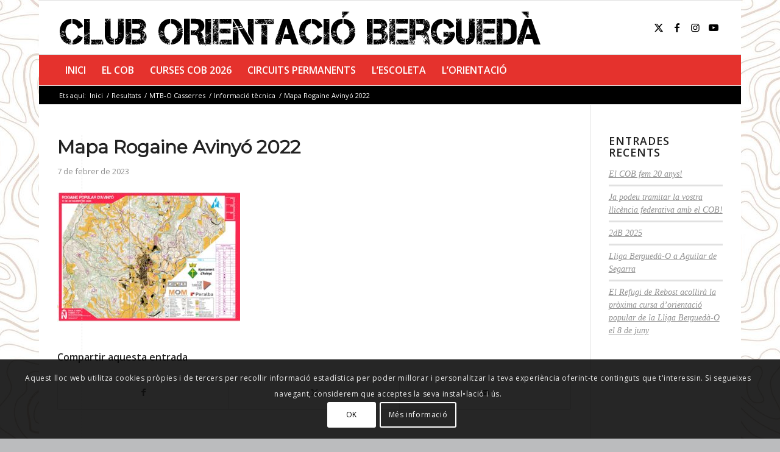

--- FILE ---
content_type: text/html; charset=UTF-8
request_url: https://cob.orientacio.cat/mtbo/informacio-tecnica/attachment/mapa-rogaine-avinyo-2022/
body_size: 25241
content:
<!DOCTYPE html>
<html lang="ca" class="html_boxed responsive av-preloader-disabled  html_header_top html_logo_left html_bottom_nav_header html_menu_left html_slim html_header_sticky html_header_shrinking html_mobile_menu_phone html_header_searchicon_disabled html_content_align_center html_header_unstick_top_disabled html_header_stretch_disabled html_av-overlay-side html_av-overlay-side-classic html_av-submenu-noclone html_entry_id_6309 av-cookies-consent-show-message-bar av-cookies-cookie-consent-enabled av-cookies-can-opt-out av-cookies-user-silent-accept avia-cookie-check-browser-settings av-no-preview av-default-lightbox html_text_menu_active av-mobile-menu-switch-default">
<head>
<meta charset="UTF-8" />


<!-- mobile setting -->
<meta name="viewport" content="width=device-width, initial-scale=1">

<!-- Scripts/CSS and wp_head hook -->
<meta name='robots' content='index, follow, max-image-preview:large, max-snippet:-1, max-video-preview:-1' />

				<script type='text/javascript'>

				function avia_cookie_check_sessionStorage()
				{
					//	FF throws error when all cookies blocked !!
					var sessionBlocked = false;
					try
					{
						var test = sessionStorage.getItem( 'aviaCookieRefused' ) != null;
					}
					catch(e)
					{
						sessionBlocked = true;
					}

					var aviaCookieRefused = ! sessionBlocked ? sessionStorage.getItem( 'aviaCookieRefused' ) : null;

					var html = document.getElementsByTagName('html')[0];

					/**
					 * Set a class to avoid calls to sessionStorage
					 */
					if( sessionBlocked || aviaCookieRefused )
					{
						if( html.className.indexOf('av-cookies-session-refused') < 0 )
						{
							html.className += ' av-cookies-session-refused';
						}
					}

					if( sessionBlocked || aviaCookieRefused || document.cookie.match(/aviaCookieConsent/) )
					{
						if( html.className.indexOf('av-cookies-user-silent-accept') >= 0 )
						{
							 html.className = html.className.replace(/\bav-cookies-user-silent-accept\b/g, '');
						}
					}
				}

				avia_cookie_check_sessionStorage();

			</script>
			
	<!-- This site is optimized with the Yoast SEO plugin v26.7 - https://yoast.com/wordpress/plugins/seo/ -->
	<title>Mapa Rogaine Avinyó 2022 - Club Orientació Berguedà</title>
	<link rel="canonical" href="https://cob.orientacio.cat/mtbo/informacio-tecnica/attachment/mapa-rogaine-avinyo-2022/" />
	<meta property="og:locale" content="ca_ES" />
	<meta property="og:type" content="article" />
	<meta property="og:title" content="Mapa Rogaine Avinyó 2022 - Club Orientació Berguedà" />
	<meta property="og:url" content="https://cob.orientacio.cat/mtbo/informacio-tecnica/attachment/mapa-rogaine-avinyo-2022/" />
	<meta property="og:site_name" content="Club Orientació Berguedà" />
	<meta property="article:modified_time" content="2023-02-07T14:26:53+00:00" />
	<meta property="og:image" content="https://cob.orientacio.cat/mtbo/informacio-tecnica/attachment/mapa-rogaine-avinyo-2022" />
	<meta property="og:image:width" content="1600" />
	<meta property="og:image:height" content="1130" />
	<meta property="og:image:type" content="image/jpeg" />
	<meta name="twitter:card" content="summary_large_image" />
	<script type="application/ld+json" class="yoast-schema-graph">{"@context":"https://schema.org","@graph":[{"@type":"WebPage","@id":"https://cob.orientacio.cat/mtbo/informacio-tecnica/attachment/mapa-rogaine-avinyo-2022/","url":"https://cob.orientacio.cat/mtbo/informacio-tecnica/attachment/mapa-rogaine-avinyo-2022/","name":"Mapa Rogaine Avinyó 2022 - Club Orientació Berguedà","isPartOf":{"@id":"https://cob.orientacio.cat/#website"},"primaryImageOfPage":{"@id":"https://cob.orientacio.cat/mtbo/informacio-tecnica/attachment/mapa-rogaine-avinyo-2022/#primaryimage"},"image":{"@id":"https://cob.orientacio.cat/mtbo/informacio-tecnica/attachment/mapa-rogaine-avinyo-2022/#primaryimage"},"thumbnailUrl":"https://cob.orientacio.cat/wp-content/uploads/2023/02/Mapa-Rogaine-Avinyo-2022.jpeg","datePublished":"2023-02-07T14:24:23+00:00","dateModified":"2023-02-07T14:26:53+00:00","breadcrumb":{"@id":"https://cob.orientacio.cat/mtbo/informacio-tecnica/attachment/mapa-rogaine-avinyo-2022/#breadcrumb"},"inLanguage":"ca","potentialAction":[{"@type":"ReadAction","target":["https://cob.orientacio.cat/mtbo/informacio-tecnica/attachment/mapa-rogaine-avinyo-2022/"]}]},{"@type":"ImageObject","inLanguage":"ca","@id":"https://cob.orientacio.cat/mtbo/informacio-tecnica/attachment/mapa-rogaine-avinyo-2022/#primaryimage","url":"https://cob.orientacio.cat/wp-content/uploads/2023/02/Mapa-Rogaine-Avinyo-2022.jpeg","contentUrl":"https://cob.orientacio.cat/wp-content/uploads/2023/02/Mapa-Rogaine-Avinyo-2022.jpeg","width":1600,"height":1130,"caption":"Mapa utilitzat pel rogaine del 2022"},{"@type":"BreadcrumbList","@id":"https://cob.orientacio.cat/mtbo/informacio-tecnica/attachment/mapa-rogaine-avinyo-2022/#breadcrumb","itemListElement":[{"@type":"ListItem","position":1,"name":"Inici","item":"https://cob.orientacio.cat/inici/"},{"@type":"ListItem","position":2,"name":"MTB-O Casserres","item":"https://cob.orientacio.cat/mtbo/"},{"@type":"ListItem","position":3,"name":"Informació tècnica","item":"https://cob.orientacio.cat/mtbo/informacio-tecnica/"},{"@type":"ListItem","position":4,"name":"Mapa Rogaine Avinyó 2022"}]},{"@type":"WebSite","@id":"https://cob.orientacio.cat/#website","url":"https://cob.orientacio.cat/","name":"Club Orientació Berguedà","description":"Tota la informació del COB i de les curses d&#039;orientació que organitzem a Berguedà i Bages","potentialAction":[{"@type":"SearchAction","target":{"@type":"EntryPoint","urlTemplate":"https://cob.orientacio.cat/?s={search_term_string}"},"query-input":{"@type":"PropertyValueSpecification","valueRequired":true,"valueName":"search_term_string"}}],"inLanguage":"ca"}]}</script>
	<!-- / Yoast SEO plugin. -->


<link rel="alternate" type="application/rss+xml" title="Club Orientació Berguedà &raquo; Canal d&#039;informació" href="https://cob.orientacio.cat/feed/" />
<link rel="alternate" type="application/rss+xml" title="Club Orientació Berguedà &raquo; Canal dels comentaris" href="https://cob.orientacio.cat/comments/feed/" />
<link rel="alternate" title="oEmbed (JSON)" type="application/json+oembed" href="https://cob.orientacio.cat/wp-json/oembed/1.0/embed?url=https%3A%2F%2Fcob.orientacio.cat%2Fmtbo%2Finformacio-tecnica%2Fattachment%2Fmapa-rogaine-avinyo-2022%2F" />
<link rel="alternate" title="oEmbed (XML)" type="text/xml+oembed" href="https://cob.orientacio.cat/wp-json/oembed/1.0/embed?url=https%3A%2F%2Fcob.orientacio.cat%2Fmtbo%2Finformacio-tecnica%2Fattachment%2Fmapa-rogaine-avinyo-2022%2F&#038;format=xml" />

<!-- google webfont font replacement -->

			<script type='text/javascript'>

				(function() {

					/*	check if webfonts are disabled by user setting via cookie - or user must opt in.	*/
					var html = document.getElementsByTagName('html')[0];
					var cookie_check = html.className.indexOf('av-cookies-needs-opt-in') >= 0 || html.className.indexOf('av-cookies-can-opt-out') >= 0;
					var allow_continue = true;
					var silent_accept_cookie = html.className.indexOf('av-cookies-user-silent-accept') >= 0;

					if( cookie_check && ! silent_accept_cookie )
					{
						if( ! document.cookie.match(/aviaCookieConsent/) || html.className.indexOf('av-cookies-session-refused') >= 0 )
						{
							allow_continue = false;
						}
						else
						{
							if( ! document.cookie.match(/aviaPrivacyRefuseCookiesHideBar/) )
							{
								allow_continue = false;
							}
							else if( ! document.cookie.match(/aviaPrivacyEssentialCookiesEnabled/) )
							{
								allow_continue = false;
							}
							else if( document.cookie.match(/aviaPrivacyGoogleWebfontsDisabled/) )
							{
								allow_continue = false;
							}
						}
					}

					if( allow_continue )
					{
						var f = document.createElement('link');

						f.type 	= 'text/css';
						f.rel 	= 'stylesheet';
						f.href 	= 'https://fonts.googleapis.com/css?family=Open+Sans:400,600%7CMontserrat&display=auto';
						f.id 	= 'avia-google-webfont';

						document.getElementsByTagName('head')[0].appendChild(f);
					}
				})();

			</script>
			<style id='wp-img-auto-sizes-contain-inline-css' type='text/css'>
img:is([sizes=auto i],[sizes^="auto," i]){contain-intrinsic-size:3000px 1500px}
/*# sourceURL=wp-img-auto-sizes-contain-inline-css */
</style>
<link rel='stylesheet' id='sbi_styles-css' href='https://cob.orientacio.cat/wp-content/plugins/instagram-feed/css/sbi-styles.min.css' type='text/css' media='all' />
<style id='wp-emoji-styles-inline-css' type='text/css'>

	img.wp-smiley, img.emoji {
		display: inline !important;
		border: none !important;
		box-shadow: none !important;
		height: 1em !important;
		width: 1em !important;
		margin: 0 0.07em !important;
		vertical-align: -0.1em !important;
		background: none !important;
		padding: 0 !important;
	}
/*# sourceURL=wp-emoji-styles-inline-css */
</style>
<style id='wp-block-library-inline-css' type='text/css'>
:root{--wp-block-synced-color:#7a00df;--wp-block-synced-color--rgb:122,0,223;--wp-bound-block-color:var(--wp-block-synced-color);--wp-editor-canvas-background:#ddd;--wp-admin-theme-color:#007cba;--wp-admin-theme-color--rgb:0,124,186;--wp-admin-theme-color-darker-10:#006ba1;--wp-admin-theme-color-darker-10--rgb:0,107,160.5;--wp-admin-theme-color-darker-20:#005a87;--wp-admin-theme-color-darker-20--rgb:0,90,135;--wp-admin-border-width-focus:2px}@media (min-resolution:192dpi){:root{--wp-admin-border-width-focus:1.5px}}.wp-element-button{cursor:pointer}:root .has-very-light-gray-background-color{background-color:#eee}:root .has-very-dark-gray-background-color{background-color:#313131}:root .has-very-light-gray-color{color:#eee}:root .has-very-dark-gray-color{color:#313131}:root .has-vivid-green-cyan-to-vivid-cyan-blue-gradient-background{background:linear-gradient(135deg,#00d084,#0693e3)}:root .has-purple-crush-gradient-background{background:linear-gradient(135deg,#34e2e4,#4721fb 50%,#ab1dfe)}:root .has-hazy-dawn-gradient-background{background:linear-gradient(135deg,#faaca8,#dad0ec)}:root .has-subdued-olive-gradient-background{background:linear-gradient(135deg,#fafae1,#67a671)}:root .has-atomic-cream-gradient-background{background:linear-gradient(135deg,#fdd79a,#004a59)}:root .has-nightshade-gradient-background{background:linear-gradient(135deg,#330968,#31cdcf)}:root .has-midnight-gradient-background{background:linear-gradient(135deg,#020381,#2874fc)}:root{--wp--preset--font-size--normal:16px;--wp--preset--font-size--huge:42px}.has-regular-font-size{font-size:1em}.has-larger-font-size{font-size:2.625em}.has-normal-font-size{font-size:var(--wp--preset--font-size--normal)}.has-huge-font-size{font-size:var(--wp--preset--font-size--huge)}.has-text-align-center{text-align:center}.has-text-align-left{text-align:left}.has-text-align-right{text-align:right}.has-fit-text{white-space:nowrap!important}#end-resizable-editor-section{display:none}.aligncenter{clear:both}.items-justified-left{justify-content:flex-start}.items-justified-center{justify-content:center}.items-justified-right{justify-content:flex-end}.items-justified-space-between{justify-content:space-between}.screen-reader-text{border:0;clip-path:inset(50%);height:1px;margin:-1px;overflow:hidden;padding:0;position:absolute;width:1px;word-wrap:normal!important}.screen-reader-text:focus{background-color:#ddd;clip-path:none;color:#444;display:block;font-size:1em;height:auto;left:5px;line-height:normal;padding:15px 23px 14px;text-decoration:none;top:5px;width:auto;z-index:100000}html :where(.has-border-color){border-style:solid}html :where([style*=border-top-color]){border-top-style:solid}html :where([style*=border-right-color]){border-right-style:solid}html :where([style*=border-bottom-color]){border-bottom-style:solid}html :where([style*=border-left-color]){border-left-style:solid}html :where([style*=border-width]){border-style:solid}html :where([style*=border-top-width]){border-top-style:solid}html :where([style*=border-right-width]){border-right-style:solid}html :where([style*=border-bottom-width]){border-bottom-style:solid}html :where([style*=border-left-width]){border-left-style:solid}html :where(img[class*=wp-image-]){height:auto;max-width:100%}:where(figure){margin:0 0 1em}html :where(.is-position-sticky){--wp-admin--admin-bar--position-offset:var(--wp-admin--admin-bar--height,0px)}@media screen and (max-width:600px){html :where(.is-position-sticky){--wp-admin--admin-bar--position-offset:0px}}

/*# sourceURL=wp-block-library-inline-css */
</style><style id='global-styles-inline-css' type='text/css'>
:root{--wp--preset--aspect-ratio--square: 1;--wp--preset--aspect-ratio--4-3: 4/3;--wp--preset--aspect-ratio--3-4: 3/4;--wp--preset--aspect-ratio--3-2: 3/2;--wp--preset--aspect-ratio--2-3: 2/3;--wp--preset--aspect-ratio--16-9: 16/9;--wp--preset--aspect-ratio--9-16: 9/16;--wp--preset--color--black: #000000;--wp--preset--color--cyan-bluish-gray: #abb8c3;--wp--preset--color--white: #ffffff;--wp--preset--color--pale-pink: #f78da7;--wp--preset--color--vivid-red: #cf2e2e;--wp--preset--color--luminous-vivid-orange: #ff6900;--wp--preset--color--luminous-vivid-amber: #fcb900;--wp--preset--color--light-green-cyan: #7bdcb5;--wp--preset--color--vivid-green-cyan: #00d084;--wp--preset--color--pale-cyan-blue: #8ed1fc;--wp--preset--color--vivid-cyan-blue: #0693e3;--wp--preset--color--vivid-purple: #9b51e0;--wp--preset--color--metallic-red: #b02b2c;--wp--preset--color--maximum-yellow-red: #edae44;--wp--preset--color--yellow-sun: #eeee22;--wp--preset--color--palm-leaf: #83a846;--wp--preset--color--aero: #7bb0e7;--wp--preset--color--old-lavender: #745f7e;--wp--preset--color--steel-teal: #5f8789;--wp--preset--color--raspberry-pink: #d65799;--wp--preset--color--medium-turquoise: #4ecac2;--wp--preset--gradient--vivid-cyan-blue-to-vivid-purple: linear-gradient(135deg,rgb(6,147,227) 0%,rgb(155,81,224) 100%);--wp--preset--gradient--light-green-cyan-to-vivid-green-cyan: linear-gradient(135deg,rgb(122,220,180) 0%,rgb(0,208,130) 100%);--wp--preset--gradient--luminous-vivid-amber-to-luminous-vivid-orange: linear-gradient(135deg,rgb(252,185,0) 0%,rgb(255,105,0) 100%);--wp--preset--gradient--luminous-vivid-orange-to-vivid-red: linear-gradient(135deg,rgb(255,105,0) 0%,rgb(207,46,46) 100%);--wp--preset--gradient--very-light-gray-to-cyan-bluish-gray: linear-gradient(135deg,rgb(238,238,238) 0%,rgb(169,184,195) 100%);--wp--preset--gradient--cool-to-warm-spectrum: linear-gradient(135deg,rgb(74,234,220) 0%,rgb(151,120,209) 20%,rgb(207,42,186) 40%,rgb(238,44,130) 60%,rgb(251,105,98) 80%,rgb(254,248,76) 100%);--wp--preset--gradient--blush-light-purple: linear-gradient(135deg,rgb(255,206,236) 0%,rgb(152,150,240) 100%);--wp--preset--gradient--blush-bordeaux: linear-gradient(135deg,rgb(254,205,165) 0%,rgb(254,45,45) 50%,rgb(107,0,62) 100%);--wp--preset--gradient--luminous-dusk: linear-gradient(135deg,rgb(255,203,112) 0%,rgb(199,81,192) 50%,rgb(65,88,208) 100%);--wp--preset--gradient--pale-ocean: linear-gradient(135deg,rgb(255,245,203) 0%,rgb(182,227,212) 50%,rgb(51,167,181) 100%);--wp--preset--gradient--electric-grass: linear-gradient(135deg,rgb(202,248,128) 0%,rgb(113,206,126) 100%);--wp--preset--gradient--midnight: linear-gradient(135deg,rgb(2,3,129) 0%,rgb(40,116,252) 100%);--wp--preset--font-size--small: 1rem;--wp--preset--font-size--medium: 1.125rem;--wp--preset--font-size--large: 1.75rem;--wp--preset--font-size--x-large: clamp(1.75rem, 3vw, 2.25rem);--wp--preset--spacing--20: 0.44rem;--wp--preset--spacing--30: 0.67rem;--wp--preset--spacing--40: 1rem;--wp--preset--spacing--50: 1.5rem;--wp--preset--spacing--60: 2.25rem;--wp--preset--spacing--70: 3.38rem;--wp--preset--spacing--80: 5.06rem;--wp--preset--shadow--natural: 6px 6px 9px rgba(0, 0, 0, 0.2);--wp--preset--shadow--deep: 12px 12px 50px rgba(0, 0, 0, 0.4);--wp--preset--shadow--sharp: 6px 6px 0px rgba(0, 0, 0, 0.2);--wp--preset--shadow--outlined: 6px 6px 0px -3px rgb(255, 255, 255), 6px 6px rgb(0, 0, 0);--wp--preset--shadow--crisp: 6px 6px 0px rgb(0, 0, 0);}:root { --wp--style--global--content-size: 800px;--wp--style--global--wide-size: 1130px; }:where(body) { margin: 0; }.wp-site-blocks > .alignleft { float: left; margin-right: 2em; }.wp-site-blocks > .alignright { float: right; margin-left: 2em; }.wp-site-blocks > .aligncenter { justify-content: center; margin-left: auto; margin-right: auto; }:where(.is-layout-flex){gap: 0.5em;}:where(.is-layout-grid){gap: 0.5em;}.is-layout-flow > .alignleft{float: left;margin-inline-start: 0;margin-inline-end: 2em;}.is-layout-flow > .alignright{float: right;margin-inline-start: 2em;margin-inline-end: 0;}.is-layout-flow > .aligncenter{margin-left: auto !important;margin-right: auto !important;}.is-layout-constrained > .alignleft{float: left;margin-inline-start: 0;margin-inline-end: 2em;}.is-layout-constrained > .alignright{float: right;margin-inline-start: 2em;margin-inline-end: 0;}.is-layout-constrained > .aligncenter{margin-left: auto !important;margin-right: auto !important;}.is-layout-constrained > :where(:not(.alignleft):not(.alignright):not(.alignfull)){max-width: var(--wp--style--global--content-size);margin-left: auto !important;margin-right: auto !important;}.is-layout-constrained > .alignwide{max-width: var(--wp--style--global--wide-size);}body .is-layout-flex{display: flex;}.is-layout-flex{flex-wrap: wrap;align-items: center;}.is-layout-flex > :is(*, div){margin: 0;}body .is-layout-grid{display: grid;}.is-layout-grid > :is(*, div){margin: 0;}body{padding-top: 0px;padding-right: 0px;padding-bottom: 0px;padding-left: 0px;}a:where(:not(.wp-element-button)){text-decoration: underline;}:root :where(.wp-element-button, .wp-block-button__link){background-color: #32373c;border-width: 0;color: #fff;font-family: inherit;font-size: inherit;font-style: inherit;font-weight: inherit;letter-spacing: inherit;line-height: inherit;padding-top: calc(0.667em + 2px);padding-right: calc(1.333em + 2px);padding-bottom: calc(0.667em + 2px);padding-left: calc(1.333em + 2px);text-decoration: none;text-transform: inherit;}.has-black-color{color: var(--wp--preset--color--black) !important;}.has-cyan-bluish-gray-color{color: var(--wp--preset--color--cyan-bluish-gray) !important;}.has-white-color{color: var(--wp--preset--color--white) !important;}.has-pale-pink-color{color: var(--wp--preset--color--pale-pink) !important;}.has-vivid-red-color{color: var(--wp--preset--color--vivid-red) !important;}.has-luminous-vivid-orange-color{color: var(--wp--preset--color--luminous-vivid-orange) !important;}.has-luminous-vivid-amber-color{color: var(--wp--preset--color--luminous-vivid-amber) !important;}.has-light-green-cyan-color{color: var(--wp--preset--color--light-green-cyan) !important;}.has-vivid-green-cyan-color{color: var(--wp--preset--color--vivid-green-cyan) !important;}.has-pale-cyan-blue-color{color: var(--wp--preset--color--pale-cyan-blue) !important;}.has-vivid-cyan-blue-color{color: var(--wp--preset--color--vivid-cyan-blue) !important;}.has-vivid-purple-color{color: var(--wp--preset--color--vivid-purple) !important;}.has-metallic-red-color{color: var(--wp--preset--color--metallic-red) !important;}.has-maximum-yellow-red-color{color: var(--wp--preset--color--maximum-yellow-red) !important;}.has-yellow-sun-color{color: var(--wp--preset--color--yellow-sun) !important;}.has-palm-leaf-color{color: var(--wp--preset--color--palm-leaf) !important;}.has-aero-color{color: var(--wp--preset--color--aero) !important;}.has-old-lavender-color{color: var(--wp--preset--color--old-lavender) !important;}.has-steel-teal-color{color: var(--wp--preset--color--steel-teal) !important;}.has-raspberry-pink-color{color: var(--wp--preset--color--raspberry-pink) !important;}.has-medium-turquoise-color{color: var(--wp--preset--color--medium-turquoise) !important;}.has-black-background-color{background-color: var(--wp--preset--color--black) !important;}.has-cyan-bluish-gray-background-color{background-color: var(--wp--preset--color--cyan-bluish-gray) !important;}.has-white-background-color{background-color: var(--wp--preset--color--white) !important;}.has-pale-pink-background-color{background-color: var(--wp--preset--color--pale-pink) !important;}.has-vivid-red-background-color{background-color: var(--wp--preset--color--vivid-red) !important;}.has-luminous-vivid-orange-background-color{background-color: var(--wp--preset--color--luminous-vivid-orange) !important;}.has-luminous-vivid-amber-background-color{background-color: var(--wp--preset--color--luminous-vivid-amber) !important;}.has-light-green-cyan-background-color{background-color: var(--wp--preset--color--light-green-cyan) !important;}.has-vivid-green-cyan-background-color{background-color: var(--wp--preset--color--vivid-green-cyan) !important;}.has-pale-cyan-blue-background-color{background-color: var(--wp--preset--color--pale-cyan-blue) !important;}.has-vivid-cyan-blue-background-color{background-color: var(--wp--preset--color--vivid-cyan-blue) !important;}.has-vivid-purple-background-color{background-color: var(--wp--preset--color--vivid-purple) !important;}.has-metallic-red-background-color{background-color: var(--wp--preset--color--metallic-red) !important;}.has-maximum-yellow-red-background-color{background-color: var(--wp--preset--color--maximum-yellow-red) !important;}.has-yellow-sun-background-color{background-color: var(--wp--preset--color--yellow-sun) !important;}.has-palm-leaf-background-color{background-color: var(--wp--preset--color--palm-leaf) !important;}.has-aero-background-color{background-color: var(--wp--preset--color--aero) !important;}.has-old-lavender-background-color{background-color: var(--wp--preset--color--old-lavender) !important;}.has-steel-teal-background-color{background-color: var(--wp--preset--color--steel-teal) !important;}.has-raspberry-pink-background-color{background-color: var(--wp--preset--color--raspberry-pink) !important;}.has-medium-turquoise-background-color{background-color: var(--wp--preset--color--medium-turquoise) !important;}.has-black-border-color{border-color: var(--wp--preset--color--black) !important;}.has-cyan-bluish-gray-border-color{border-color: var(--wp--preset--color--cyan-bluish-gray) !important;}.has-white-border-color{border-color: var(--wp--preset--color--white) !important;}.has-pale-pink-border-color{border-color: var(--wp--preset--color--pale-pink) !important;}.has-vivid-red-border-color{border-color: var(--wp--preset--color--vivid-red) !important;}.has-luminous-vivid-orange-border-color{border-color: var(--wp--preset--color--luminous-vivid-orange) !important;}.has-luminous-vivid-amber-border-color{border-color: var(--wp--preset--color--luminous-vivid-amber) !important;}.has-light-green-cyan-border-color{border-color: var(--wp--preset--color--light-green-cyan) !important;}.has-vivid-green-cyan-border-color{border-color: var(--wp--preset--color--vivid-green-cyan) !important;}.has-pale-cyan-blue-border-color{border-color: var(--wp--preset--color--pale-cyan-blue) !important;}.has-vivid-cyan-blue-border-color{border-color: var(--wp--preset--color--vivid-cyan-blue) !important;}.has-vivid-purple-border-color{border-color: var(--wp--preset--color--vivid-purple) !important;}.has-metallic-red-border-color{border-color: var(--wp--preset--color--metallic-red) !important;}.has-maximum-yellow-red-border-color{border-color: var(--wp--preset--color--maximum-yellow-red) !important;}.has-yellow-sun-border-color{border-color: var(--wp--preset--color--yellow-sun) !important;}.has-palm-leaf-border-color{border-color: var(--wp--preset--color--palm-leaf) !important;}.has-aero-border-color{border-color: var(--wp--preset--color--aero) !important;}.has-old-lavender-border-color{border-color: var(--wp--preset--color--old-lavender) !important;}.has-steel-teal-border-color{border-color: var(--wp--preset--color--steel-teal) !important;}.has-raspberry-pink-border-color{border-color: var(--wp--preset--color--raspberry-pink) !important;}.has-medium-turquoise-border-color{border-color: var(--wp--preset--color--medium-turquoise) !important;}.has-vivid-cyan-blue-to-vivid-purple-gradient-background{background: var(--wp--preset--gradient--vivid-cyan-blue-to-vivid-purple) !important;}.has-light-green-cyan-to-vivid-green-cyan-gradient-background{background: var(--wp--preset--gradient--light-green-cyan-to-vivid-green-cyan) !important;}.has-luminous-vivid-amber-to-luminous-vivid-orange-gradient-background{background: var(--wp--preset--gradient--luminous-vivid-amber-to-luminous-vivid-orange) !important;}.has-luminous-vivid-orange-to-vivid-red-gradient-background{background: var(--wp--preset--gradient--luminous-vivid-orange-to-vivid-red) !important;}.has-very-light-gray-to-cyan-bluish-gray-gradient-background{background: var(--wp--preset--gradient--very-light-gray-to-cyan-bluish-gray) !important;}.has-cool-to-warm-spectrum-gradient-background{background: var(--wp--preset--gradient--cool-to-warm-spectrum) !important;}.has-blush-light-purple-gradient-background{background: var(--wp--preset--gradient--blush-light-purple) !important;}.has-blush-bordeaux-gradient-background{background: var(--wp--preset--gradient--blush-bordeaux) !important;}.has-luminous-dusk-gradient-background{background: var(--wp--preset--gradient--luminous-dusk) !important;}.has-pale-ocean-gradient-background{background: var(--wp--preset--gradient--pale-ocean) !important;}.has-electric-grass-gradient-background{background: var(--wp--preset--gradient--electric-grass) !important;}.has-midnight-gradient-background{background: var(--wp--preset--gradient--midnight) !important;}.has-small-font-size{font-size: var(--wp--preset--font-size--small) !important;}.has-medium-font-size{font-size: var(--wp--preset--font-size--medium) !important;}.has-large-font-size{font-size: var(--wp--preset--font-size--large) !important;}.has-x-large-font-size{font-size: var(--wp--preset--font-size--x-large) !important;}
/*# sourceURL=global-styles-inline-css */
</style>

<link rel='stylesheet' id='avia-merged-styles-css' href='https://cob.orientacio.cat/wp-content/uploads/dynamic_avia/avia-merged-styles-e98a96acdec4453ce9698c420c4c8135---6969ecb3044a6.css' type='text/css' media='all' />
<script type="text/javascript" src="https://cob.orientacio.cat/wp-includes/js/jquery/jquery.min.js" id="jquery-core-js"></script>
<script type="text/javascript" src="https://cob.orientacio.cat/wp-includes/js/jquery/jquery-migrate.min.js" id="jquery-migrate-js"></script>
<script type="text/javascript" src="https://cob.orientacio.cat/wp-content/uploads/dynamic_avia/avia-head-scripts-df7886ac2fb9574a410d05285be45af0---6969ecb356414.js" id="avia-head-scripts-js"></script>
<link rel="https://api.w.org/" href="https://cob.orientacio.cat/wp-json/" /><link rel="alternate" title="JSON" type="application/json" href="https://cob.orientacio.cat/wp-json/wp/v2/media/6309" /><link rel="EditURI" type="application/rsd+xml" title="RSD" href="https://cob.orientacio.cat/xmlrpc.php?rsd" />

<link rel='shortlink' href='https://cob.orientacio.cat/?p=6309' />

<link rel="icon" href="https://cob.orientacio.cat/wp-content/uploads/2017/11/favicon.png" type="image/png">
<!--[if lt IE 9]><script src="https://cob.orientacio.cat/wp-content/themes/enfold/js/html5shiv.js"></script><![endif]--><link rel="profile" href="https://gmpg.org/xfn/11" />
<link rel="alternate" type="application/rss+xml" title="Club Orientació Berguedà RSS2 Feed" href="https://cob.orientacio.cat/feed/" />
<link rel="pingback" href="https://cob.orientacio.cat/xmlrpc.php" />

<!-- To speed up the rendering and to display the site as fast as possible to the user we include some styles and scripts for above the fold content inline -->
<script type="text/javascript">'use strict';var avia_is_mobile=!1;if(/Android|webOS|iPhone|iPad|iPod|BlackBerry|IEMobile|Opera Mini/i.test(navigator.userAgent)&&'ontouchstart' in document.documentElement){avia_is_mobile=!0;document.documentElement.className+=' avia_mobile '}
else{document.documentElement.className+=' avia_desktop '};document.documentElement.className+=' js_active ';(function(){var e=['-webkit-','-moz-','-ms-',''],n='',o=!1,a=!1;for(var t in e){if(e[t]+'transform' in document.documentElement.style){o=!0;n=e[t]+'transform'};if(e[t]+'perspective' in document.documentElement.style){a=!0}};if(o){document.documentElement.className+=' avia_transform '};if(a){document.documentElement.className+=' avia_transform3d '};if(typeof document.getElementsByClassName=='function'&&typeof document.documentElement.getBoundingClientRect=='function'&&avia_is_mobile==!1){if(n&&window.innerHeight>0){setTimeout(function(){var e=0,o={},a=0,t=document.getElementsByClassName('av-parallax'),i=window.pageYOffset||document.documentElement.scrollTop;for(e=0;e<t.length;e++){t[e].style.top='0px';o=t[e].getBoundingClientRect();a=Math.ceil((window.innerHeight+i-o.top)*0.3);t[e].style[n]='translate(0px, '+a+'px)';t[e].style.top='auto';t[e].className+=' enabled-parallax '}},50)}}})();</script><style type="text/css">
		@font-face {font-family: 'entypo-fontello-enfold'; font-weight: normal; font-style: normal; font-display: auto;
		src: url('https://cob.orientacio.cat/wp-content/themes/enfold/config-templatebuilder/avia-template-builder/assets/fonts/entypo-fontello-enfold/entypo-fontello-enfold.woff2') format('woff2'),
		url('https://cob.orientacio.cat/wp-content/themes/enfold/config-templatebuilder/avia-template-builder/assets/fonts/entypo-fontello-enfold/entypo-fontello-enfold.woff') format('woff'),
		url('https://cob.orientacio.cat/wp-content/themes/enfold/config-templatebuilder/avia-template-builder/assets/fonts/entypo-fontello-enfold/entypo-fontello-enfold.ttf') format('truetype'),
		url('https://cob.orientacio.cat/wp-content/themes/enfold/config-templatebuilder/avia-template-builder/assets/fonts/entypo-fontello-enfold/entypo-fontello-enfold.svg#entypo-fontello-enfold') format('svg'),
		url('https://cob.orientacio.cat/wp-content/themes/enfold/config-templatebuilder/avia-template-builder/assets/fonts/entypo-fontello-enfold/entypo-fontello-enfold.eot'),
		url('https://cob.orientacio.cat/wp-content/themes/enfold/config-templatebuilder/avia-template-builder/assets/fonts/entypo-fontello-enfold/entypo-fontello-enfold.eot?#iefix') format('embedded-opentype');
		}

		#top .avia-font-entypo-fontello-enfold, body .avia-font-entypo-fontello-enfold, html body [data-av_iconfont='entypo-fontello-enfold']:before{ font-family: 'entypo-fontello-enfold'; }
		
		@font-face {font-family: 'entypo-fontello'; font-weight: normal; font-style: normal; font-display: auto;
		src: url('https://cob.orientacio.cat/wp-content/themes/enfold/config-templatebuilder/avia-template-builder/assets/fonts/entypo-fontello/entypo-fontello.woff2') format('woff2'),
		url('https://cob.orientacio.cat/wp-content/themes/enfold/config-templatebuilder/avia-template-builder/assets/fonts/entypo-fontello/entypo-fontello.woff') format('woff'),
		url('https://cob.orientacio.cat/wp-content/themes/enfold/config-templatebuilder/avia-template-builder/assets/fonts/entypo-fontello/entypo-fontello.ttf') format('truetype'),
		url('https://cob.orientacio.cat/wp-content/themes/enfold/config-templatebuilder/avia-template-builder/assets/fonts/entypo-fontello/entypo-fontello.svg#entypo-fontello') format('svg'),
		url('https://cob.orientacio.cat/wp-content/themes/enfold/config-templatebuilder/avia-template-builder/assets/fonts/entypo-fontello/entypo-fontello.eot'),
		url('https://cob.orientacio.cat/wp-content/themes/enfold/config-templatebuilder/avia-template-builder/assets/fonts/entypo-fontello/entypo-fontello.eot?#iefix') format('embedded-opentype');
		}

		#top .avia-font-entypo-fontello, body .avia-font-entypo-fontello, html body [data-av_iconfont='entypo-fontello']:before{ font-family: 'entypo-fontello'; }
		</style>

<!--
Debugging Info for Theme support: 

Theme: Enfold
Version: 7.1.3
Installed: enfold
AviaFramework Version: 5.6
AviaBuilder Version: 6.0
aviaElementManager Version: 1.0.1
- - - - - - - - - - -
ChildTheme: Enfold Child
ChildTheme Version: 1.0
ChildTheme Installed: enfold

- - - - - - - - - - -
ML:512-PU:36-PLA:14
WP:6.9
Compress: CSS:all theme files - JS:all theme files
Updates: disabled
PLAu:12
-->
</head>

<body id="top" class="attachment wp-singular attachment-template-default single single-attachment postid-6309 attachmentid-6309 attachment-jpeg wp-theme-enfold wp-child-theme-enfold-child boxed rtl_columns av-curtain-numeric open_sans  post-type-attachment avia-responsive-images-support av-recaptcha-enabled av-google-badge-hide" itemscope="itemscope" itemtype="https://schema.org/WebPage" >

	
	<div id='wrap_all'>

	
<header id='header' class='all_colors header_color light_bg_color  av_header_top av_logo_left av_bottom_nav_header av_menu_left av_slim av_header_sticky av_header_shrinking av_header_stretch_disabled av_mobile_menu_phone av_header_searchicon_disabled av_header_unstick_top_disabled av_header_border_disabled'  data-av_shrink_factor='50' role="banner" itemscope="itemscope" itemtype="https://schema.org/WPHeader" >

		<div  id='header_main' class='container_wrap container_wrap_logo'>

        <div class='container av-logo-container'><div class='inner-container'><span class='logo avia-standard-logo'><a href='https://cob.orientacio.cat/' class='' aria-label='club-orientacio-bergueda' title='club-orientacio-bergueda'><img src="https://cob.orientacio.cat/wp-content/uploads/2018/01/club-orientacio-bergueda-1.png" srcset="https://cob.orientacio.cat/wp-content/uploads/2018/01/club-orientacio-bergueda-1.png 806w, https://cob.orientacio.cat/wp-content/uploads/2018/01/club-orientacio-bergueda-1-300x32.png 300w, https://cob.orientacio.cat/wp-content/uploads/2018/01/club-orientacio-bergueda-1-768x82.png 768w, https://cob.orientacio.cat/wp-content/uploads/2018/01/club-orientacio-bergueda-1-705x75.png 705w, https://cob.orientacio.cat/wp-content/uploads/2018/01/club-orientacio-bergueda-1-450x48.png 450w" sizes="(max-width: 806px) 100vw, 806px" height="100" width="300" alt='Club Orientació Berguedà' title='club-orientacio-bergueda' /></a></span><ul class='noLightbox social_bookmarks icon_count_4'><li class='social_bookmarks_twitter av-social-link-twitter social_icon_1 avia_social_iconfont'><a  target="_blank" aria-label="Link to X" href='https://twitter.com/COB_Orientacio' data-av_icon='' data-av_iconfont='entypo-fontello' title="Link to X" desc="Link to X" title='Link to X'><span class='avia_hidden_link_text'>Link to X</span></a></li><li class='social_bookmarks_facebook av-social-link-facebook social_icon_2 avia_social_iconfont'><a  target="_blank" aria-label="Link to Facebook" href='https://www.facebook.com/cob.orientacio/' data-av_icon='' data-av_iconfont='entypo-fontello' title="Link to Facebook" desc="Link to Facebook" title='Link to Facebook'><span class='avia_hidden_link_text'>Link to Facebook</span></a></li><li class='social_bookmarks_instagram av-social-link-instagram social_icon_3 avia_social_iconfont'><a  target="_blank" aria-label="Link to Instagram" href='https://www.instagram.com/cob_orientacio/' data-av_icon='' data-av_iconfont='entypo-fontello' title="Link to Instagram" desc="Link to Instagram" title='Link to Instagram'><span class='avia_hidden_link_text'>Link to Instagram</span></a></li><li class='social_bookmarks_youtube av-social-link-youtube social_icon_4 avia_social_iconfont'><a  target="_blank" aria-label="Link to Youtube" href='https://www.youtube.com/channel/UCOyL9cO21aY9XMa5mXyGD8Q' data-av_icon='' data-av_iconfont='entypo-fontello' title="Link to Youtube" desc="Link to Youtube" title='Link to Youtube'><span class='avia_hidden_link_text'>Link to Youtube</span></a></li></ul></div></div><div id='header_main_alternate' class='container_wrap'><div class='container'><nav class='main_menu' data-selectname='Select a page'  role="navigation" itemscope="itemscope" itemtype="https://schema.org/SiteNavigationElement" ><div class="avia-menu av-main-nav-wrap"><ul role="menu" class="menu av-main-nav" id="avia-menu"><li role="menuitem" id="menu-item-15" class="menu-item menu-item-type-post_type menu-item-object-page menu-item-home menu-item-top-level menu-item-top-level-1"><a href="https://cob.orientacio.cat/" itemprop="url" tabindex="0"><span class="avia-bullet"></span><span class="avia-menu-text">Inici</span><span class="avia-menu-fx"><span class="avia-arrow-wrap"><span class="avia-arrow"></span></span></span></a></li>
<li role="menuitem" id="menu-item-73" class="menu-item menu-item-type-custom menu-item-object-custom menu-item-has-children menu-item-top-level menu-item-top-level-2"><a href="#" itemprop="url" tabindex="0"><span class="avia-bullet"></span><span class="avia-menu-text">El COB</span><span class="avia-menu-fx"><span class="avia-arrow-wrap"><span class="avia-arrow"></span></span></span></a>


<ul class="sub-menu">
	<li role="menuitem" id="menu-item-72" class="menu-item menu-item-type-post_type menu-item-object-page"><a href="https://cob.orientacio.cat/el-cob/el-nostre-club/" itemprop="url" tabindex="0"><span class="avia-bullet"></span><span class="avia-menu-text">El club</span></a></li>
	<li role="menuitem" id="menu-item-156" class="menu-item menu-item-type-post_type menu-item-object-page"><a href="https://cob.orientacio.cat/el-cob/fes-te-soci-socia/" itemprop="url" tabindex="0"><span class="avia-bullet"></span><span class="avia-menu-text">Fes-te soci/sòcia</span></a></li>
	<li role="menuitem" id="menu-item-251" class="menu-item menu-item-type-post_type menu-item-object-page"><a href="https://cob.orientacio.cat/el-cob/enternaments/" itemprop="url" tabindex="0"><span class="avia-bullet"></span><span class="avia-menu-text">Entrenaments</span></a></li>
	<li role="menuitem" id="menu-item-4214" class="menu-item menu-item-type-post_type menu-item-object-page"><a href="https://cob.orientacio.cat/?page_id=4147" itemprop="url" tabindex="0"><span class="avia-bullet"></span><span class="avia-menu-text">Sostenibilitat</span></a></li>
	<li role="menuitem" id="menu-item-70" class="menu-item menu-item-type-post_type menu-item-object-page"><a href="https://cob.orientacio.cat/el-cob/els-nostres-mapes/" itemprop="url" tabindex="0"><span class="avia-bullet"></span><span class="avia-menu-text">Mapes</span></a></li>
	<li role="menuitem" id="menu-item-71" class="menu-item menu-item-type-post_type menu-item-object-page"><a href="https://cob.orientacio.cat/el-cob/palmares/" itemprop="url" tabindex="0"><span class="avia-bullet"></span><span class="avia-menu-text">Palmarès</span></a></li>
	<li role="menuitem" id="menu-item-444" class="menu-item menu-item-type-post_type menu-item-object-page"><a href="https://cob.orientacio.cat/el-cob/historic-curses/" itemprop="url" tabindex="0"><span class="avia-bullet"></span><span class="avia-menu-text">Històric curses</span></a></li>
	<li role="menuitem" id="menu-item-461" class="menu-item menu-item-type-post_type menu-item-object-page"><a href="https://cob.orientacio.cat/el-cob/fotografies/" itemprop="url" tabindex="0"><span class="avia-bullet"></span><span class="avia-menu-text">Fotos</span></a></li>
	<li role="menuitem" id="menu-item-586" class="menu-item menu-item-type-post_type menu-item-object-page"><a href="https://cob.orientacio.cat/el-cob/videos-cob/" itemprop="url" tabindex="0"><span class="avia-bullet"></span><span class="avia-menu-text">Vídeos</span></a></li>
	<li role="menuitem" id="menu-item-14" class="menu-item menu-item-type-post_type menu-item-object-page"><a href="https://cob.orientacio.cat/el-cob/contacte/" itemprop="url" tabindex="0"><span class="avia-bullet"></span><span class="avia-menu-text">Contacte</span></a></li>
</ul>
</li>
<li role="menuitem" id="menu-item-528" class="menu-item menu-item-type-custom menu-item-object-custom menu-item-has-children menu-item-top-level menu-item-top-level-3"><a href="#" itemprop="url" tabindex="0"><span class="avia-bullet"></span><span class="avia-menu-text">Curses COB 2026</span><span class="avia-menu-fx"><span class="avia-arrow-wrap"><span class="avia-arrow"></span></span></span></a>


<ul class="sub-menu">
	<li role="menuitem" id="menu-item-4545" class="menu-item menu-item-type-post_type menu-item-object-page"><a href="https://cob.orientacio.cat/mtbo/" itemprop="url" tabindex="0"><span class="avia-bullet"></span><span class="avia-menu-text">MTB-O</span></a></li>
	<li role="menuitem" id="menu-item-2069" class="menu-item menu-item-type-post_type menu-item-object-page"><a href="https://cob.orientacio.cat/dos-dies-del-bergueda/" itemprop="url" tabindex="0"><span class="avia-bullet"></span><span class="avia-menu-text">Dos Dies del Berguedà</span></a></li>
	<li role="menuitem" id="menu-item-1244" class="menu-item menu-item-type-post_type menu-item-object-page"><a href="https://cob.orientacio.cat/rogaine-del-bergueda/informacio/" itemprop="url" tabindex="0"><span class="avia-bullet"></span><span class="avia-menu-text">Rogaine del Berguedà</span></a></li>
	<li role="menuitem" id="menu-item-5348" class="menu-item menu-item-type-post_type menu-item-object-page"><a href="https://cob.orientacio.cat/lliga-bergueda-o/" itemprop="url" tabindex="0"><span class="avia-bullet"></span><span class="avia-menu-text">Lliga Berguedà-O</span></a></li>
</ul>
</li>
<li role="menuitem" id="menu-item-66" class="menu-item menu-item-type-post_type menu-item-object-page menu-item-has-children menu-item-top-level menu-item-top-level-4"><a href="https://cob.orientacio.cat/circuits-permanents/" itemprop="url" tabindex="0"><span class="avia-bullet"></span><span class="avia-menu-text">Circuits permanents</span><span class="avia-menu-fx"><span class="avia-arrow-wrap"><span class="avia-arrow"></span></span></span></a>


<ul class="sub-menu">
	<li role="menuitem" id="menu-item-350" class="menu-item menu-item-type-post_type menu-item-object-page"><a href="https://cob.orientacio.cat/circuits-permanents/aguilar-de-segarra-bages/" itemprop="url" tabindex="0"><span class="avia-bullet"></span><span class="avia-menu-text">Aguilar de Segarra (Bages)</span></a></li>
	<li role="menuitem" id="menu-item-5781" class="menu-item menu-item-type-post_type menu-item-object-page"><a href="https://cob.orientacio.cat/circuits-permanents/berga-bergueda/" itemprop="url" tabindex="0"><span class="avia-bullet"></span><span class="avia-menu-text">Berga (Berguedà)</span></a></li>
	<li role="menuitem" id="menu-item-369" class="menu-item menu-item-type-post_type menu-item-object-page"><a href="https://cob.orientacio.cat/circuits-permanents/castelladral-bages/" itemprop="url" tabindex="0"><span class="avia-bullet"></span><span class="avia-menu-text">Castelladral (Bages)</span></a></li>
	<li role="menuitem" id="menu-item-2824" class="menu-item menu-item-type-post_type menu-item-object-page"><a href="https://cob.orientacio.cat/circuits-permanents/castellar-bages/" itemprop="url" tabindex="0"><span class="avia-bullet"></span><span class="avia-menu-text">Castellar (Bages)</span></a></li>
	<li role="menuitem" id="menu-item-5150" class="menu-item menu-item-type-post_type menu-item-object-page"><a href="https://cob.orientacio.cat/circuits-permanents/gironella-bergueda/" itemprop="url" tabindex="0"><span class="avia-bullet"></span><span class="avia-menu-text">Gironella (Berguedà)</span></a></li>
	<li role="menuitem" id="menu-item-4247" class="menu-item menu-item-type-post_type menu-item-object-page"><a href="https://cob.orientacio.cat/circuits-permanents/montclar/" itemprop="url" tabindex="0"><span class="avia-bullet"></span><span class="avia-menu-text">Montclar (Berguedà)</span></a></li>
	<li role="menuitem" id="menu-item-2916" class="menu-item menu-item-type-post_type menu-item-object-page"><a href="https://cob.orientacio.cat/circuits-permanents/prats-de-llucanes-osona/" itemprop="url" tabindex="0"><span class="avia-bullet"></span><span class="avia-menu-text">Prats de Lluçanès (Osona)</span></a></li>
	<li role="menuitem" id="menu-item-368" class="menu-item menu-item-type-post_type menu-item-object-page"><a href="https://cob.orientacio.cat/circuits-permanents/refugi-rebost-bergueda/" itemprop="url" tabindex="0"><span class="avia-bullet"></span><span class="avia-menu-text">Refugi de Rebost (Berguedà)</span></a></li>
	<li role="menuitem" id="menu-item-367" class="menu-item menu-item-type-post_type menu-item-object-page"><a href="https://cob.orientacio.cat/circuits-permanents/vilada-bergueda/" itemprop="url" tabindex="0"><span class="avia-bullet"></span><span class="avia-menu-text">Vilada (Berguedà)</span></a></li>
</ul>
</li>
<li role="menuitem" id="menu-item-68" class="menu-item menu-item-type-post_type menu-item-object-page menu-item-top-level menu-item-top-level-5"><a href="https://cob.orientacio.cat/lescoleta/" itemprop="url" tabindex="0"><span class="avia-bullet"></span><span class="avia-menu-text">L’Escoleta</span><span class="avia-menu-fx"><span class="avia-arrow-wrap"><span class="avia-arrow"></span></span></span></a></li>
<li role="menuitem" id="menu-item-196" class="menu-item menu-item-type-custom menu-item-object-custom menu-item-has-children menu-item-top-level menu-item-top-level-6"><a href="#" itemprop="url" tabindex="0"><span class="avia-bullet"></span><span class="avia-menu-text">L&#8217;orientació</span><span class="avia-menu-fx"><span class="avia-arrow-wrap"><span class="avia-arrow"></span></span></span></a>


<ul class="sub-menu">
	<li role="menuitem" id="menu-item-200" class="menu-item menu-item-type-post_type menu-item-object-page"><a href="https://cob.orientacio.cat/orientacio/les-curses-orientacio/" itemprop="url" tabindex="0"><span class="avia-bullet"></span><span class="avia-menu-text">Les curses d’orientació</span></a></li>
	<li role="menuitem" id="menu-item-238" class="menu-item menu-item-type-post_type menu-item-object-page"><a href="https://cob.orientacio.cat/orientacio/properes-curses/" itemprop="url" tabindex="0"><span class="avia-bullet"></span><span class="avia-menu-text">Calendari curses Catalunya</span></a></li>
	<li role="menuitem" id="menu-item-195" class="menu-item menu-item-type-post_type menu-item-object-page"><a href="https://cob.orientacio.cat/orientacio/enllacos/" itemprop="url" tabindex="0"><span class="avia-bullet"></span><span class="avia-menu-text">Enllaços</span></a></li>
</ul>
</li>
<li class="av-burger-menu-main menu-item-avia-special " role="menuitem">
	        			<a href="#" aria-label="Menu" aria-hidden="false">
							<span class="av-hamburger av-hamburger--spin av-js-hamburger">
								<span class="av-hamburger-box">
						          <span class="av-hamburger-inner"></span>
						          <strong>Menu</strong>
								</span>
							</span>
							<span class="avia_hidden_link_text">Menu</span>
						</a>
	        		   </li></ul></div></nav></div> </div> 
		<!-- end container_wrap-->
		</div>
<div class="header_bg"></div>
<!-- end header -->
</header>

	<div id='main' class='all_colors' data-scroll-offset='88'>

	<div class='stretch_full container_wrap alternate_color light_bg_color empty_title  title_container'><div class='container'><div class="breadcrumb breadcrumbs avia-breadcrumbs"><div class="breadcrumb-trail" ><span class="trail-before"><span class="breadcrumb-title">Ets aquí:</span></span> <span  itemscope="itemscope" itemtype="https://schema.org/BreadcrumbList" ><span  itemscope="itemscope" itemtype="https://schema.org/ListItem" itemprop="itemListElement" ><a itemprop="url" href="https://cob.orientacio.cat" title="Club Orientació Berguedà" rel="home" class="trail-begin"><span itemprop="name">Inici</span></a><span itemprop="position" class="hidden">1</span></span></span> <span class="sep">/</span> <span  itemscope="itemscope" itemtype="https://schema.org/BreadcrumbList" ><span  itemscope="itemscope" itemtype="https://schema.org/ListItem" itemprop="itemListElement" ><a itemprop="url" href="https://cob.orientacio.cat/?page_id=907" title="Resultats"><span itemprop="name">Resultats</span></a><span itemprop="position" class="hidden">2</span></span></span> <span class="sep">/</span> <span  itemscope="itemscope" itemtype="https://schema.org/BreadcrumbList" ><span  itemscope="itemscope" itemtype="https://schema.org/ListItem" itemprop="itemListElement" ><a itemprop="url" href="https://cob.orientacio.cat/mtbo/" title="MTB-O Casserres"><span itemprop="name">MTB-O Casserres</span></a><span itemprop="position" class="hidden">3</span></span></span> <span class="sep">/</span> <span  itemscope="itemscope" itemtype="https://schema.org/BreadcrumbList" ><span  itemscope="itemscope" itemtype="https://schema.org/ListItem" itemprop="itemListElement" ><a itemprop="url" href="https://cob.orientacio.cat/mtbo/informacio-tecnica/" title="Informació tècnica"><span itemprop="name">Informació tècnica</span></a><span itemprop="position" class="hidden">4</span></span></span> <span class="sep">/</span> <span class="trail-end">Mapa Rogaine Avinyó 2022</span></div></div></div></div>
		<div class='container_wrap container_wrap_first main_color sidebar_right'>

			<div class='container template-blog template-single-blog '>

				<main class='content units av-content-small alpha  av-blog-meta-author-disabled av-blog-meta-comments-disabled av-blog-meta-category-disabled av-blog-meta-tag-disabled av-main-single'  role="main" itemprop="mainContentOfPage" >

					<article class="post-entry post-entry-type-standard post-entry-6309 post-loop-1 post-parity-odd post-entry-last single-small post  post-6309 attachment type-attachment status-inherit hentry"  itemscope="itemscope" itemtype="https://schema.org/CreativeWork" ><div class="blog-meta"><a href="https://cob.orientacio.cat/wp-content/uploads/2023/02/Mapa-Rogaine-Avinyo-2022-1030x727.jpeg" data-srcset="https://cob.orientacio.cat/wp-content/uploads/2023/02/Mapa-Rogaine-Avinyo-2022-1030x727.jpeg 1030w, https://cob.orientacio.cat/wp-content/uploads/2023/02/Mapa-Rogaine-Avinyo-2022-300x212.jpeg 300w, https://cob.orientacio.cat/wp-content/uploads/2023/02/Mapa-Rogaine-Avinyo-2022-768x542.jpeg 768w, https://cob.orientacio.cat/wp-content/uploads/2023/02/Mapa-Rogaine-Avinyo-2022-1536x1085.jpeg 1536w, https://cob.orientacio.cat/wp-content/uploads/2023/02/Mapa-Rogaine-Avinyo-2022-1500x1059.jpeg 1500w, https://cob.orientacio.cat/wp-content/uploads/2023/02/Mapa-Rogaine-Avinyo-2022-260x185.jpeg 260w, https://cob.orientacio.cat/wp-content/uploads/2023/02/Mapa-Rogaine-Avinyo-2022-705x498.jpeg 705w, https://cob.orientacio.cat/wp-content/uploads/2023/02/Mapa-Rogaine-Avinyo-2022-450x318.jpeg 450w, https://cob.orientacio.cat/wp-content/uploads/2023/02/Mapa-Rogaine-Avinyo-2022.jpeg 1600w" data-sizes="(max-width: 1030px) 100vw, 1030px" class='small-preview'  title="Mapa Rogaine Avinyó 2022"   itemprop="image" itemscope="itemscope" itemtype="https://schema.org/ImageObject" ><span class='iconfont avia-svg-icon avia-font-svg_entypo-fontello' data-av_svg_icon='pencil' data-av_iconset='svg_entypo-fontello' ><svg version="1.1" xmlns="http://www.w3.org/2000/svg" width="25" height="32" viewBox="0 0 25 32" preserveAspectRatio="xMidYMid meet" role="graphics-symbol" aria-hidden="true">
<path d="M22.976 5.44q1.024 1.024 1.504 2.048t0.48 1.536v0.512l-8.064 8.064-9.28 9.216-7.616 1.664 1.6-7.68 9.28-9.216 8.064-8.064q1.728-0.384 4.032 1.92zM7.168 25.92l0.768-0.768q-0.064-1.408-1.664-3.008-0.704-0.704-1.44-1.12t-1.12-0.416l-0.448-0.064-0.704 0.768-0.576 2.56q0.896 0.512 1.472 1.088 0.768 0.768 1.152 1.536z"></path>
</svg></span></a></div><div class='entry-content-wrapper clearfix standard-content'><header class="entry-content-header" aria-label="Post: Mapa Rogaine Avinyó 2022"><h1 class='post-title entry-title '  itemprop="headline" >Mapa Rogaine Avinyó 2022<span class="post-format-icon minor-meta"></span></h1><span class="post-meta-infos"><time class="date-container minor-meta updated"  itemprop="datePublished" datetime="2023-02-07T14:24:23+00:00" >7 de febrer de 2023</time></span></header><div class="entry-content"  itemprop="text" ><p class="attachment"><a href='https://cob.orientacio.cat/wp-content/uploads/2023/02/Mapa-Rogaine-Avinyo-2022.jpeg'><img decoding="async" width="300" height="212" src="https://cob.orientacio.cat/wp-content/uploads/2023/02/Mapa-Rogaine-Avinyo-2022-300x212.jpeg" class="attachment-medium size-medium" alt="Mapa utilitzat pel rogaine del 2022" srcset="https://cob.orientacio.cat/wp-content/uploads/2023/02/Mapa-Rogaine-Avinyo-2022-300x212.jpeg 300w, https://cob.orientacio.cat/wp-content/uploads/2023/02/Mapa-Rogaine-Avinyo-2022-1030x727.jpeg 1030w, https://cob.orientacio.cat/wp-content/uploads/2023/02/Mapa-Rogaine-Avinyo-2022-768x542.jpeg 768w, https://cob.orientacio.cat/wp-content/uploads/2023/02/Mapa-Rogaine-Avinyo-2022-1536x1085.jpeg 1536w, https://cob.orientacio.cat/wp-content/uploads/2023/02/Mapa-Rogaine-Avinyo-2022-1500x1059.jpeg 1500w, https://cob.orientacio.cat/wp-content/uploads/2023/02/Mapa-Rogaine-Avinyo-2022-260x185.jpeg 260w, https://cob.orientacio.cat/wp-content/uploads/2023/02/Mapa-Rogaine-Avinyo-2022-705x498.jpeg 705w, https://cob.orientacio.cat/wp-content/uploads/2023/02/Mapa-Rogaine-Avinyo-2022-450x318.jpeg 450w, https://cob.orientacio.cat/wp-content/uploads/2023/02/Mapa-Rogaine-Avinyo-2022.jpeg 1600w" sizes="(max-width: 300px) 100vw, 300px" /></a></p>
</div><footer class="entry-footer"><div class='av-social-sharing-box av-social-sharing-box-default av-social-sharing-box-fullwidth'><div class="av-share-box"><h5 class='av-share-link-description av-no-toc '>Compartir aquesta entrada</h5><ul class="av-share-box-list noLightbox"><li class='av-share-link av-social-link-facebook avia_social_iconfont' ><a target="_blank" aria-label="Compartir a Facebook" href='https://www.facebook.com/sharer.php?u=https://cob.orientacio.cat/mtbo/informacio-tecnica/attachment/mapa-rogaine-avinyo-2022/&#038;t=Mapa%20Rogaine%20Aviny%C3%B3%202022' data-av_icon='' data-av_iconfont='entypo-fontello'  title='' data-avia-related-tooltip='Compartir a Facebook'><span class='avia_hidden_link_text'>Compartir a Facebook</span></a></li><li class='av-share-link av-social-link-twitter avia_social_iconfont' ><a target="_blank" aria-label="Compartir a X" href='https://twitter.com/share?text=Mapa%20Rogaine%20Aviny%C3%B3%202022&#038;url=https://cob.orientacio.cat/?p=6309' data-av_icon='' data-av_iconfont='entypo-fontello'  title='' data-avia-related-tooltip='Compartir a X'><span class='avia_hidden_link_text'>Compartir a X</span></a></li><li class='av-share-link av-social-link-mail avia_social_iconfont' ><a  aria-label="Compartir per correu" href='mailto:?subject=Mapa%20Rogaine%20Aviny%C3%B3%202022&#038;body=https://cob.orientacio.cat/mtbo/informacio-tecnica/attachment/mapa-rogaine-avinyo-2022/' data-av_icon='' data-av_iconfont='entypo-fontello'  title='' data-avia-related-tooltip='Compartir per correu'><span class='avia_hidden_link_text'>Compartir per correu</span></a></li></ul></div></div></footer><div class='post_delimiter'></div></div><div class="post_author_timeline"></div><span class='hidden'>
				<span class='av-structured-data'  itemprop="image" itemscope="itemscope" itemtype="https://schema.org/ImageObject" >
						<span itemprop='url'>https://cob.orientacio.cat/wp-content/uploads/2018/01/club-orientacio-bergueda-1.png</span>
						<span itemprop='height'>0</span>
						<span itemprop='width'>0</span>
				</span>
				<span class='av-structured-data'  itemprop="publisher" itemtype="https://schema.org/Organization" itemscope="itemscope" >
						<span itemprop='name'>Lleí Viles</span>
						<span itemprop='logo' itemscope itemtype='https://schema.org/ImageObject'>
							<span itemprop='url'>https://cob.orientacio.cat/wp-content/uploads/2018/01/club-orientacio-bergueda-1.png</span>
						</span>
				</span><span class='av-structured-data'  itemprop="author" itemscope="itemscope" itemtype="https://schema.org/Person" ><span itemprop='name'>Lleí Viles</span></span><span class='av-structured-data'  itemprop="datePublished" datetime="2023-02-07T14:24:23+00:00" >2023-02-07 14:24:23</span><span class='av-structured-data'  itemprop="dateModified" itemtype="https://schema.org/dateModified" >2023-02-07 14:26:53</span><span class='av-structured-data'  itemprop="mainEntityOfPage" itemtype="https://schema.org/mainEntityOfPage" ><span itemprop='name'>Mapa Rogaine Avinyó 2022</span></span></span></article><div class='single-small'></div>


<div class='comment-entry post-entry'>


</div>

				<!--end content-->
				</main>

				<aside class='sidebar sidebar_right  smartphones_sidebar_active alpha units' aria-label="Sidebar"  role="complementary" itemscope="itemscope" itemtype="https://schema.org/WPSideBar" ><div class="inner_sidebar extralight-border">
		<section id="recent-posts-4" class="widget clearfix widget_recent_entries">
		<h3 class="widgettitle">Entrades recents</h3>
		<ul>
											<li>
					<a href="https://cob.orientacio.cat/destacats/el-cob-fem-20-anys/">El COB fem 20 anys!</a>
									</li>
											<li>
					<a href="https://cob.orientacio.cat/actualitat/ja-podeu-tramitar-la-vostra-llicencia-federativa-amb-el-cob/">Ja podeu tramitar la vostra llicència federativa amb el COB!</a>
									</li>
											<li>
					<a href="https://cob.orientacio.cat/destacats/2db-2025/">2dB 2025</a>
									</li>
											<li>
					<a href="https://cob.orientacio.cat/destacats/8342/">Lliga Berguedà-O a Aguilar de Segarra</a>
									</li>
											<li>
					<a href="https://cob.orientacio.cat/destacats/el-refugi-de-rebost-acollira-la-proxima-cursa-dorientacio-popular-de-la-lliga-bergueda-o-el-8-de-juny/">El Refugi de Rebost acollirà la pròxima cursa d&#8217;orientació popular de la Lliga Berguedà-O el 8 de juny</a>
									</li>
					</ul>

		<span class="seperator extralight-border"></span></section></div></aside>
			</div><!--end container-->

		</div><!-- close default .container_wrap element -->

				<div class='container_wrap footer_color' id='footer'>

					<div class='container'>

						<div class='flex_column av_one_fourth  first el_before_av_one_fourth'><section id="text-7" class="widget clearfix widget_text"><h3 class="widgettitle">Patrocinadors</h3>			<div class="textwidget"><p><a title="femturisme.cat, rutes per descobrir catalunya" href="https://www.femturisme.cat" target="_blank" rel="noopener"><img decoding="async" src="https://cob.orientacio.cat/wp-content/uploads/2019/11/femturisme-logo-hz-blanc-invert-w336-300x205.png" alt="femturisme.cat, rutes per descobrir catalunya" width="200" /></a></p>
</div>
		<span class="seperator extralight-border"></span></section></div><div class='flex_column av_one_fourth  el_after_av_one_fourth el_before_av_one_fourth '><section id="text-9" class="widget clearfix widget_text"><h3 class="widgettitle">Contingut</h3>			<div class="textwidget"><p><a href="https://cob.orientacio.cat/">Inici</a><br />
<a href="https://cob.orientacio.cat/el-cob/el-nostre-club/">El COB</a><br />
<a href="https://cob.orientacio.cat/calendari-curses/">Calendari de curses</a><br />
<a href="https://cob.orientacio.cat/lliga-bergueda-o/informacio/">Lliga Berguedà-O</a><br />
<a href="https://cob.orientacio.cat/dos-dies-del-bergueda/">Dos dies del Berguedà</a><br />
<a href="https://cob.orientacio.cat/circuits-permanents/">Circuits permanents</a><br />
<a href="https://cob.orientacio.cat/lescoleta/">L&#8217;Escoleta</a><br />
<a href="https://cob.orientacio.cat/orientacio/">L&#8217;orientació</a></p>
</div>
		<span class="seperator extralight-border"></span></section></div><div class='flex_column av_one_fourth  el_after_av_one_fourth el_before_av_one_fourth '><section id="text-10" class="widget clearfix widget_text"><h3 class="widgettitle">Informació</h3>			<div class="textwidget"><p><a href="https://cob.orientacio.cat/el-cob/contacte/">Contacte</a></p>
<p><a href="https://cob.orientacio.cat/avis-legal/">Avís legal</a><br />
<a href="https://cob.orientacio.cat/politica-de-privacitat/">Política de privacitat</a></p>
</div>
		<span class="seperator extralight-border"></span></section></div><div class='flex_column av_one_fourth  el_after_av_one_fourth el_before_av_one_fourth '><section id="custom_html-2" class="widget_text widget clearfix widget_custom_html"><h3 class="widgettitle">INSTAGRAM</h3><div class="textwidget custom-html-widget">
<div id="sb_instagram"  class="sbi sbi_mob_col_1 sbi_tab_col_2 sbi_col_3" style="padding-bottom: 10px; width: 100%;"	 data-feedid="*1"  data-res="auto" data-cols="3" data-colsmobile="1" data-colstablet="2" data-num="9" data-nummobile="" data-item-padding="5"	 data-shortcode-atts="{&quot;cachetime&quot;:30}"  data-postid="6309" data-locatornonce="36d89cc904" data-imageaspectratio="1:1" data-sbi-flags="favorLocal">
	
	<div id="sbi_images"  style="gap: 10px;">
		<div class="sbi_item sbi_type_image sbi_new sbi_transition"
	id="sbi_17872516208756093" data-date="1662206736">
	<div class="sbi_photo_wrap">
		<a class="sbi_photo" href="https://www.instagram.com/p/CiCz_BKITeZ/" target="_blank" rel="noopener nofollow"
			data-full-res="https://scontent-cdt1-1.cdninstagram.com/v/t51.29350-15/302710558_837277844099921_368698466912801464_n.jpg?_nc_cat=110&#038;ccb=1-7&#038;_nc_sid=8ae9d6&#038;_nc_ohc=q5gh4Vl3v-AAX_urMVq&#038;_nc_ht=scontent-cdt1-1.cdninstagram.com&#038;edm=ANo9K5cEAAAA&#038;oh=00_AT-6nK6v5tP8sfKJebL9y3rkejlrmdyXatv4rkGPEJs7Lw&#038;oe=6319D631"
			data-img-src-set="{&quot;d&quot;:&quot;https:\/\/scontent-cdt1-1.cdninstagram.com\/v\/t51.29350-15\/302710558_837277844099921_368698466912801464_n.jpg?_nc_cat=110&amp;ccb=1-7&amp;_nc_sid=8ae9d6&amp;_nc_ohc=q5gh4Vl3v-AAX_urMVq&amp;_nc_ht=scontent-cdt1-1.cdninstagram.com&amp;edm=ANo9K5cEAAAA&amp;oh=00_AT-6nK6v5tP8sfKJebL9y3rkejlrmdyXatv4rkGPEJs7Lw&amp;oe=6319D631&quot;,&quot;150&quot;:&quot;https:\/\/scontent-cdt1-1.cdninstagram.com\/v\/t51.29350-15\/302710558_837277844099921_368698466912801464_n.jpg?_nc_cat=110&amp;ccb=1-7&amp;_nc_sid=8ae9d6&amp;_nc_ohc=q5gh4Vl3v-AAX_urMVq&amp;_nc_ht=scontent-cdt1-1.cdninstagram.com&amp;edm=ANo9K5cEAAAA&amp;oh=00_AT-6nK6v5tP8sfKJebL9y3rkejlrmdyXatv4rkGPEJs7Lw&amp;oe=6319D631&quot;,&quot;320&quot;:&quot;https:\/\/scontent-cdt1-1.cdninstagram.com\/v\/t51.29350-15\/302710558_837277844099921_368698466912801464_n.jpg?_nc_cat=110&amp;ccb=1-7&amp;_nc_sid=8ae9d6&amp;_nc_ohc=q5gh4Vl3v-AAX_urMVq&amp;_nc_ht=scontent-cdt1-1.cdninstagram.com&amp;edm=ANo9K5cEAAAA&amp;oh=00_AT-6nK6v5tP8sfKJebL9y3rkejlrmdyXatv4rkGPEJs7Lw&amp;oe=6319D631&quot;,&quot;640&quot;:&quot;https:\/\/scontent-cdt1-1.cdninstagram.com\/v\/t51.29350-15\/302710558_837277844099921_368698466912801464_n.jpg?_nc_cat=110&amp;ccb=1-7&amp;_nc_sid=8ae9d6&amp;_nc_ohc=q5gh4Vl3v-AAX_urMVq&amp;_nc_ht=scontent-cdt1-1.cdninstagram.com&amp;edm=ANo9K5cEAAAA&amp;oh=00_AT-6nK6v5tP8sfKJebL9y3rkejlrmdyXatv4rkGPEJs7Lw&amp;oe=6319D631&quot;}">
			<span class="sbi-screenreader">🔸Inscripcions obertes a l&#039;ESCOLETA!🔸

L’Escoleta d</span>
									<img src="https://cob.orientacio.cat/wp-content/plugins/instagram-feed/img/placeholder.png" alt="🔸Inscripcions obertes a l&#039;ESCOLETA!🔸

L’Escoleta d’orientació és un projecte pensat i ideat pel COB. S’ofereix a infants a partir de 6 anys, que vulguin conèixer i aprendre l’esport d’orientació.

❗Més informació a l&#039;enllaç de la bio." aria-hidden="true">
		</a>
	</div>
</div><div class="sbi_item sbi_type_image sbi_new sbi_transition"
	id="sbi_17938047617367049" data-date="1661716576">
	<div class="sbi_photo_wrap">
		<a class="sbi_photo" href="https://www.instagram.com/p/Ch0NFAmIP-C/" target="_blank" rel="noopener nofollow"
			data-full-res="https://scontent-cdt1-1.cdninstagram.com/v/t51.29350-15/301639097_162534546421658_207403372375472991_n.jpg?_nc_cat=103&#038;ccb=1-7&#038;_nc_sid=8ae9d6&#038;_nc_ohc=UvRVP8AkQ98AX-PfM29&#038;_nc_ht=scontent-cdt1-1.cdninstagram.com&#038;edm=ANo9K5cEAAAA&#038;oh=00_AT8fygDDvOzK-dYHLdNVuQrpRxRENOZ5oP6lQV3YmJdA8w&#038;oe=6319D54E"
			data-img-src-set="{&quot;d&quot;:&quot;https:\/\/scontent-cdt1-1.cdninstagram.com\/v\/t51.29350-15\/301639097_162534546421658_207403372375472991_n.jpg?_nc_cat=103&amp;ccb=1-7&amp;_nc_sid=8ae9d6&amp;_nc_ohc=UvRVP8AkQ98AX-PfM29&amp;_nc_ht=scontent-cdt1-1.cdninstagram.com&amp;edm=ANo9K5cEAAAA&amp;oh=00_AT8fygDDvOzK-dYHLdNVuQrpRxRENOZ5oP6lQV3YmJdA8w&amp;oe=6319D54E&quot;,&quot;150&quot;:&quot;https:\/\/scontent-cdt1-1.cdninstagram.com\/v\/t51.29350-15\/301639097_162534546421658_207403372375472991_n.jpg?_nc_cat=103&amp;ccb=1-7&amp;_nc_sid=8ae9d6&amp;_nc_ohc=UvRVP8AkQ98AX-PfM29&amp;_nc_ht=scontent-cdt1-1.cdninstagram.com&amp;edm=ANo9K5cEAAAA&amp;oh=00_AT8fygDDvOzK-dYHLdNVuQrpRxRENOZ5oP6lQV3YmJdA8w&amp;oe=6319D54E&quot;,&quot;320&quot;:&quot;https:\/\/scontent-cdt1-1.cdninstagram.com\/v\/t51.29350-15\/301639097_162534546421658_207403372375472991_n.jpg?_nc_cat=103&amp;ccb=1-7&amp;_nc_sid=8ae9d6&amp;_nc_ohc=UvRVP8AkQ98AX-PfM29&amp;_nc_ht=scontent-cdt1-1.cdninstagram.com&amp;edm=ANo9K5cEAAAA&amp;oh=00_AT8fygDDvOzK-dYHLdNVuQrpRxRENOZ5oP6lQV3YmJdA8w&amp;oe=6319D54E&quot;,&quot;640&quot;:&quot;https:\/\/scontent-cdt1-1.cdninstagram.com\/v\/t51.29350-15\/301639097_162534546421658_207403372375472991_n.jpg?_nc_cat=103&amp;ccb=1-7&amp;_nc_sid=8ae9d6&amp;_nc_ohc=UvRVP8AkQ98AX-PfM29&amp;_nc_ht=scontent-cdt1-1.cdninstagram.com&amp;edm=ANo9K5cEAAAA&amp;oh=00_AT8fygDDvOzK-dYHLdNVuQrpRxRENOZ5oP6lQV3YmJdA8w&amp;oe=6319D54E&quot;}">
			<span class="sbi-screenreader">A l&#039;Escoleta estem escalfant motors!
Properament, </span>
									<img src="https://cob.orientacio.cat/wp-content/plugins/instagram-feed/img/placeholder.png" alt="A l&#039;Escoleta estem escalfant motors!
Properament, obrirem inscripcions per començar curs a l&#039;octubre.

Per ara, reserveu els dies:

🔸Octubre
Dia 1 📍Avià
Dia 29 📍Cal Rosal

🔸Novembre
12 📍Prats
26 📍St. Corneli

🔸Desembre
10 📍St. Marc
17📍Montclar" aria-hidden="true">
		</a>
	</div>
</div><div class="sbi_item sbi_type_image sbi_new sbi_transition"
	id="sbi_17957463124850117" data-date="1661199762">
	<div class="sbi_photo_wrap">
		<a class="sbi_photo" href="https://www.instagram.com/p/ChkzVXQINvZ/" target="_blank" rel="noopener nofollow"
			data-full-res="https://scontent-cdg2-1.cdninstagram.com/v/t51.29350-15/300959127_148430837818877_6995453559304532093_n.jpg?_nc_cat=111&#038;ccb=1-7&#038;_nc_sid=8ae9d6&#038;_nc_ohc=GvxC6B99lHMAX_uNfqK&#038;_nc_ht=scontent-cdg2-1.cdninstagram.com&#038;edm=ANo9K5cEAAAA&#038;oh=00_AT_scArGom0utUbEFCkhySXZPg5HGpZYvOJ5aVlN9Tw2ig&#038;oe=631A735D"
			data-img-src-set="{&quot;d&quot;:&quot;https:\/\/scontent-cdg2-1.cdninstagram.com\/v\/t51.29350-15\/300959127_148430837818877_6995453559304532093_n.jpg?_nc_cat=111&amp;ccb=1-7&amp;_nc_sid=8ae9d6&amp;_nc_ohc=GvxC6B99lHMAX_uNfqK&amp;_nc_ht=scontent-cdg2-1.cdninstagram.com&amp;edm=ANo9K5cEAAAA&amp;oh=00_AT_scArGom0utUbEFCkhySXZPg5HGpZYvOJ5aVlN9Tw2ig&amp;oe=631A735D&quot;,&quot;150&quot;:&quot;https:\/\/scontent-cdg2-1.cdninstagram.com\/v\/t51.29350-15\/300959127_148430837818877_6995453559304532093_n.jpg?_nc_cat=111&amp;ccb=1-7&amp;_nc_sid=8ae9d6&amp;_nc_ohc=GvxC6B99lHMAX_uNfqK&amp;_nc_ht=scontent-cdg2-1.cdninstagram.com&amp;edm=ANo9K5cEAAAA&amp;oh=00_AT_scArGom0utUbEFCkhySXZPg5HGpZYvOJ5aVlN9Tw2ig&amp;oe=631A735D&quot;,&quot;320&quot;:&quot;https:\/\/scontent-cdg2-1.cdninstagram.com\/v\/t51.29350-15\/300959127_148430837818877_6995453559304532093_n.jpg?_nc_cat=111&amp;ccb=1-7&amp;_nc_sid=8ae9d6&amp;_nc_ohc=GvxC6B99lHMAX_uNfqK&amp;_nc_ht=scontent-cdg2-1.cdninstagram.com&amp;edm=ANo9K5cEAAAA&amp;oh=00_AT_scArGom0utUbEFCkhySXZPg5HGpZYvOJ5aVlN9Tw2ig&amp;oe=631A735D&quot;,&quot;640&quot;:&quot;https:\/\/scontent-cdg2-1.cdninstagram.com\/v\/t51.29350-15\/300959127_148430837818877_6995453559304532093_n.jpg?_nc_cat=111&amp;ccb=1-7&amp;_nc_sid=8ae9d6&amp;_nc_ohc=GvxC6B99lHMAX_uNfqK&amp;_nc_ht=scontent-cdg2-1.cdninstagram.com&amp;edm=ANo9K5cEAAAA&amp;oh=00_AT_scArGom0utUbEFCkhySXZPg5HGpZYvOJ5aVlN9Tw2ig&amp;oe=631A735D&quot;}">
			<span class="sbi-screenreader">Aquest dimecres 24 Microsprint a Casserres!
Ens ve</span>
									<img src="https://cob.orientacio.cat/wp-content/plugins/instagram-feed/img/placeholder.png" alt="Aquest dimecres 24 Microsprint a Casserres!
Ens veiem a les 20:00 a la picina!" aria-hidden="true">
		</a>
	</div>
</div><div class="sbi_item sbi_type_image sbi_new sbi_transition"
	id="sbi_18209827222095263" data-date="1660109951">
	<div class="sbi_photo_wrap">
		<a class="sbi_photo" href="https://www.instagram.com/p/ChEUrwmoG4e/" target="_blank" rel="noopener nofollow"
			data-full-res="https://scontent-cdt1-1.cdninstagram.com/v/t51.29350-15/298391637_1030981947585090_3609080342277652704_n.jpg?_nc_cat=110&#038;ccb=1-7&#038;_nc_sid=8ae9d6&#038;_nc_ohc=owU6BGlKefkAX9Ej_WJ&#038;_nc_ht=scontent-cdt1-1.cdninstagram.com&#038;edm=ANo9K5cEAAAA&#038;oh=00_AT_tX8pG8gDtvY_obrJUGisYG2KrQq_GJ5AEeOcADY0z7Q&#038;oe=631B7B2A"
			data-img-src-set="{&quot;d&quot;:&quot;https:\/\/scontent-cdt1-1.cdninstagram.com\/v\/t51.29350-15\/298391637_1030981947585090_3609080342277652704_n.jpg?_nc_cat=110&amp;ccb=1-7&amp;_nc_sid=8ae9d6&amp;_nc_ohc=owU6BGlKefkAX9Ej_WJ&amp;_nc_ht=scontent-cdt1-1.cdninstagram.com&amp;edm=ANo9K5cEAAAA&amp;oh=00_AT_tX8pG8gDtvY_obrJUGisYG2KrQq_GJ5AEeOcADY0z7Q&amp;oe=631B7B2A&quot;,&quot;150&quot;:&quot;https:\/\/scontent-cdt1-1.cdninstagram.com\/v\/t51.29350-15\/298391637_1030981947585090_3609080342277652704_n.jpg?_nc_cat=110&amp;ccb=1-7&amp;_nc_sid=8ae9d6&amp;_nc_ohc=owU6BGlKefkAX9Ej_WJ&amp;_nc_ht=scontent-cdt1-1.cdninstagram.com&amp;edm=ANo9K5cEAAAA&amp;oh=00_AT_tX8pG8gDtvY_obrJUGisYG2KrQq_GJ5AEeOcADY0z7Q&amp;oe=631B7B2A&quot;,&quot;320&quot;:&quot;https:\/\/scontent-cdt1-1.cdninstagram.com\/v\/t51.29350-15\/298391637_1030981947585090_3609080342277652704_n.jpg?_nc_cat=110&amp;ccb=1-7&amp;_nc_sid=8ae9d6&amp;_nc_ohc=owU6BGlKefkAX9Ej_WJ&amp;_nc_ht=scontent-cdt1-1.cdninstagram.com&amp;edm=ANo9K5cEAAAA&amp;oh=00_AT_tX8pG8gDtvY_obrJUGisYG2KrQq_GJ5AEeOcADY0z7Q&amp;oe=631B7B2A&quot;,&quot;640&quot;:&quot;https:\/\/scontent-cdt1-1.cdninstagram.com\/v\/t51.29350-15\/298391637_1030981947585090_3609080342277652704_n.jpg?_nc_cat=110&amp;ccb=1-7&amp;_nc_sid=8ae9d6&amp;_nc_ohc=owU6BGlKefkAX9Ej_WJ&amp;_nc_ht=scontent-cdt1-1.cdninstagram.com&amp;edm=ANo9K5cEAAAA&amp;oh=00_AT_tX8pG8gDtvY_obrJUGisYG2KrQq_GJ5AEeOcADY0z7Q&amp;oe=631B7B2A&quot;}">
			<span class="sbi-screenreader">@paullorens7 tanca la participacio al Campionat d’</span>
									<img src="https://cob.orientacio.cat/wp-content/plugins/instagram-feed/img/placeholder.png" alt="@paullorens7 tanca la participacio al Campionat d’Europa @eoc2022estonia  amb males sensacions.
La llarga va oblidar-se de marcar una fita per on va passar, la mirja no va clasificar per la final i en els relleus si que va fer una actuacio molt correcte! 

Anims Pau, ha estat una temporada molt intensa amb moltes curses!" aria-hidden="true">
		</a>
	</div>
</div><div class="sbi_item sbi_type_image sbi_new sbi_transition"
	id="sbi_17957094010929236" data-date="1659129642">
	<div class="sbi_photo_wrap">
		<a class="sbi_photo" href="https://www.instagram.com/p/CgnG5KfoDZL/" target="_blank" rel="noopener nofollow"
			data-full-res="https://scontent-cdt1-1.cdninstagram.com/v/t51.29350-15/295953619_147770511206004_4855396439041560137_n.jpg?_nc_cat=105&#038;ccb=1-7&#038;_nc_sid=8ae9d6&#038;_nc_ohc=wNPGIjzf4KoAX-NU6tc&#038;_nc_ht=scontent-cdt1-1.cdninstagram.com&#038;edm=ANo9K5cEAAAA&#038;oh=00_AT9wBY_eKfMoHXaneBWt9qGkL44ANiJaJ9bw2B9wFNcVTA&#038;oe=631A9F5F"
			data-img-src-set="{&quot;d&quot;:&quot;https:\/\/scontent-cdt1-1.cdninstagram.com\/v\/t51.29350-15\/295953619_147770511206004_4855396439041560137_n.jpg?_nc_cat=105&amp;ccb=1-7&amp;_nc_sid=8ae9d6&amp;_nc_ohc=wNPGIjzf4KoAX-NU6tc&amp;_nc_ht=scontent-cdt1-1.cdninstagram.com&amp;edm=ANo9K5cEAAAA&amp;oh=00_AT9wBY_eKfMoHXaneBWt9qGkL44ANiJaJ9bw2B9wFNcVTA&amp;oe=631A9F5F&quot;,&quot;150&quot;:&quot;https:\/\/scontent-cdt1-1.cdninstagram.com\/v\/t51.29350-15\/295953619_147770511206004_4855396439041560137_n.jpg?_nc_cat=105&amp;ccb=1-7&amp;_nc_sid=8ae9d6&amp;_nc_ohc=wNPGIjzf4KoAX-NU6tc&amp;_nc_ht=scontent-cdt1-1.cdninstagram.com&amp;edm=ANo9K5cEAAAA&amp;oh=00_AT9wBY_eKfMoHXaneBWt9qGkL44ANiJaJ9bw2B9wFNcVTA&amp;oe=631A9F5F&quot;,&quot;320&quot;:&quot;https:\/\/scontent-cdt1-1.cdninstagram.com\/v\/t51.29350-15\/295953619_147770511206004_4855396439041560137_n.jpg?_nc_cat=105&amp;ccb=1-7&amp;_nc_sid=8ae9d6&amp;_nc_ohc=wNPGIjzf4KoAX-NU6tc&amp;_nc_ht=scontent-cdt1-1.cdninstagram.com&amp;edm=ANo9K5cEAAAA&amp;oh=00_AT9wBY_eKfMoHXaneBWt9qGkL44ANiJaJ9bw2B9wFNcVTA&amp;oe=631A9F5F&quot;,&quot;640&quot;:&quot;https:\/\/scontent-cdt1-1.cdninstagram.com\/v\/t51.29350-15\/295953619_147770511206004_4855396439041560137_n.jpg?_nc_cat=105&amp;ccb=1-7&amp;_nc_sid=8ae9d6&amp;_nc_ohc=wNPGIjzf4KoAX-NU6tc&amp;_nc_ht=scontent-cdt1-1.cdninstagram.com&amp;edm=ANo9K5cEAAAA&amp;oh=00_AT9wBY_eKfMoHXaneBWt9qGkL44ANiJaJ9bw2B9wFNcVTA&amp;oe=631A9F5F&quot;}">
			<span class="sbi-screenreader">Aquest estiu, Europa està infestat de COBs buscant</span>
									<img src="https://cob.orientacio.cat/wp-content/plugins/instagram-feed/img/placeholder.png" alt="Aquest estiu, Europa està infestat de COBs buscant fites!
Visca el turisme-O😍" aria-hidden="true">
		</a>
	</div>
</div><div class="sbi_item sbi_type_image sbi_new sbi_transition"
	id="sbi_17988383278508303" data-date="1656659201">
	<div class="sbi_photo_wrap">
		<a class="sbi_photo" href="https://www.instagram.com/p/Cfde5qxM3tW/" target="_blank" rel="noopener nofollow"
			data-full-res="https://scontent-cdt1-1.cdninstagram.com/v/t51.29350-15/290947186_790007405327789_6382582823376056226_n.jpg?_nc_cat=110&#038;ccb=1-7&#038;_nc_sid=8ae9d6&#038;_nc_ohc=5XNLNL9QpAQAX9OUpL5&#038;_nc_ht=scontent-cdt1-1.cdninstagram.com&#038;edm=ANo9K5cEAAAA&#038;oh=00_AT8xQRSN7T0UOc4YT2l2yYo9vP_EflvROJchArTbRmVJog&#038;oe=6319DAA6"
			data-img-src-set="{&quot;d&quot;:&quot;https:\/\/scontent-cdt1-1.cdninstagram.com\/v\/t51.29350-15\/290947186_790007405327789_6382582823376056226_n.jpg?_nc_cat=110&amp;ccb=1-7&amp;_nc_sid=8ae9d6&amp;_nc_ohc=5XNLNL9QpAQAX9OUpL5&amp;_nc_ht=scontent-cdt1-1.cdninstagram.com&amp;edm=ANo9K5cEAAAA&amp;oh=00_AT8xQRSN7T0UOc4YT2l2yYo9vP_EflvROJchArTbRmVJog&amp;oe=6319DAA6&quot;,&quot;150&quot;:&quot;https:\/\/scontent-cdt1-1.cdninstagram.com\/v\/t51.29350-15\/290947186_790007405327789_6382582823376056226_n.jpg?_nc_cat=110&amp;ccb=1-7&amp;_nc_sid=8ae9d6&amp;_nc_ohc=5XNLNL9QpAQAX9OUpL5&amp;_nc_ht=scontent-cdt1-1.cdninstagram.com&amp;edm=ANo9K5cEAAAA&amp;oh=00_AT8xQRSN7T0UOc4YT2l2yYo9vP_EflvROJchArTbRmVJog&amp;oe=6319DAA6&quot;,&quot;320&quot;:&quot;https:\/\/scontent-cdt1-1.cdninstagram.com\/v\/t51.29350-15\/290947186_790007405327789_6382582823376056226_n.jpg?_nc_cat=110&amp;ccb=1-7&amp;_nc_sid=8ae9d6&amp;_nc_ohc=5XNLNL9QpAQAX9OUpL5&amp;_nc_ht=scontent-cdt1-1.cdninstagram.com&amp;edm=ANo9K5cEAAAA&amp;oh=00_AT8xQRSN7T0UOc4YT2l2yYo9vP_EflvROJchArTbRmVJog&amp;oe=6319DAA6&quot;,&quot;640&quot;:&quot;https:\/\/scontent-cdt1-1.cdninstagram.com\/v\/t51.29350-15\/290947186_790007405327789_6382582823376056226_n.jpg?_nc_cat=110&amp;ccb=1-7&amp;_nc_sid=8ae9d6&amp;_nc_ohc=5XNLNL9QpAQAX9OUpL5&amp;_nc_ht=scontent-cdt1-1.cdninstagram.com&amp;edm=ANo9K5cEAAAA&amp;oh=00_AT8xQRSN7T0UOc4YT2l2yYo9vP_EflvROJchArTbRmVJog&amp;oe=6319DAA6&quot;}">
			<span class="sbi-screenreader">@paullorens7 acaba en 34a posicio a la final de Sp</span>
									<img src="https://cob.orientacio.cat/wp-content/plugins/instagram-feed/img/placeholder.png" alt="@paullorens7 acaba en 34a posicio a la final de Sprint del @woc2022 
Enhorabona!
📷 Kroll Sonnichsen" aria-hidden="true">
		</a>
	</div>
</div><div class="sbi_item sbi_type_video sbi_new sbi_transition"
	id="sbi_17956428142761267" data-date="1656590004">
	<div class="sbi_photo_wrap">
		<a class="sbi_photo" href="https://www.instagram.com/reel/Cfba3OVsNcV/" target="_blank" rel="noopener nofollow"
			data-full-res="https://scontent-cdt1-1.cdninstagram.com/v/t51.29350-15/291133505_118833387387411_3308398182078341075_n.jpg?_nc_cat=109&#038;ccb=1-7&#038;_nc_sid=8ae9d6&#038;_nc_ohc=tyMt2QbH-tQAX_lxZSR&#038;_nc_ht=scontent-cdt1-1.cdninstagram.com&#038;edm=ANo9K5cEAAAA&#038;oh=00_AT9d0SXIHd3lO0SgZtQblZpaJT-7q1nLf4FnU_ox_QgsAg&#038;oe=631B47F8"
			data-img-src-set="{&quot;d&quot;:&quot;https:\/\/scontent-cdt1-1.cdninstagram.com\/v\/t51.29350-15\/291133505_118833387387411_3308398182078341075_n.jpg?_nc_cat=109&amp;ccb=1-7&amp;_nc_sid=8ae9d6&amp;_nc_ohc=tyMt2QbH-tQAX_lxZSR&amp;_nc_ht=scontent-cdt1-1.cdninstagram.com&amp;edm=ANo9K5cEAAAA&amp;oh=00_AT9d0SXIHd3lO0SgZtQblZpaJT-7q1nLf4FnU_ox_QgsAg&amp;oe=631B47F8&quot;,&quot;150&quot;:&quot;https:\/\/scontent-cdt1-1.cdninstagram.com\/v\/t51.29350-15\/291133505_118833387387411_3308398182078341075_n.jpg?_nc_cat=109&amp;ccb=1-7&amp;_nc_sid=8ae9d6&amp;_nc_ohc=tyMt2QbH-tQAX_lxZSR&amp;_nc_ht=scontent-cdt1-1.cdninstagram.com&amp;edm=ANo9K5cEAAAA&amp;oh=00_AT9d0SXIHd3lO0SgZtQblZpaJT-7q1nLf4FnU_ox_QgsAg&amp;oe=631B47F8&quot;,&quot;320&quot;:&quot;https:\/\/scontent-cdt1-1.cdninstagram.com\/v\/t51.29350-15\/291133505_118833387387411_3308398182078341075_n.jpg?_nc_cat=109&amp;ccb=1-7&amp;_nc_sid=8ae9d6&amp;_nc_ohc=tyMt2QbH-tQAX_lxZSR&amp;_nc_ht=scontent-cdt1-1.cdninstagram.com&amp;edm=ANo9K5cEAAAA&amp;oh=00_AT9d0SXIHd3lO0SgZtQblZpaJT-7q1nLf4FnU_ox_QgsAg&amp;oe=631B47F8&quot;,&quot;640&quot;:&quot;https:\/\/scontent-cdt1-1.cdninstagram.com\/v\/t51.29350-15\/291133505_118833387387411_3308398182078341075_n.jpg?_nc_cat=109&amp;ccb=1-7&amp;_nc_sid=8ae9d6&amp;_nc_ohc=tyMt2QbH-tQAX_lxZSR&amp;_nc_ht=scontent-cdt1-1.cdninstagram.com&amp;edm=ANo9K5cEAAAA&amp;oh=00_AT9d0SXIHd3lO0SgZtQblZpaJT-7q1nLf4FnU_ox_QgsAg&amp;oe=631B47F8&quot;}">
			<span class="sbi-screenreader">@paullorens7 clasificat per la final de @woc2022 s</span>
						<svg style="color: rgba(255,255,255,1)" class="svg-inline--fa fa-play fa-w-14 sbi_playbtn" aria-label="Play" aria-hidden="true" data-fa-processed="" data-prefix="fa" data-icon="play" role="presentation" xmlns="http://www.w3.org/2000/svg" viewBox="0 0 448 512"><path fill="currentColor" d="M424.4 214.7L72.4 6.6C43.8-10.3 0 6.1 0 47.9V464c0 37.5 40.7 60.1 72.4 41.3l352-208c31.4-18.5 31.5-64.1 0-82.6z"></path></svg>			<img src="https://cob.orientacio.cat/wp-content/plugins/instagram-feed/img/placeholder.png" alt="@paullorens7 clasificat per la final de @woc2022 sprint!

📷 kell sonnichen" aria-hidden="true">
		</a>
	</div>
</div><div class="sbi_item sbi_type_image sbi_new sbi_transition"
	id="sbi_18181381936175521" data-date="1656567897">
	<div class="sbi_photo_wrap">
		<a class="sbi_photo" href="https://www.instagram.com/p/CfawwLDDGA2/" target="_blank" rel="noopener nofollow"
			data-full-res="https://scontent-cdt1-1.cdninstagram.com/v/t51.29350-15/290679334_5195747903843335_2423359331115669388_n.jpg?_nc_cat=109&#038;ccb=1-7&#038;_nc_sid=8ae9d6&#038;_nc_ohc=mVGB0TQ7-CcAX8McG0e&#038;_nc_ht=scontent-cdt1-1.cdninstagram.com&#038;edm=ANo9K5cEAAAA&#038;oh=00_AT81hKNXhno8b2aVh5rp9cT2i-HrejZmK2nq3NzPs4r8zg&#038;oe=631BB279"
			data-img-src-set="{&quot;d&quot;:&quot;https:\/\/scontent-cdt1-1.cdninstagram.com\/v\/t51.29350-15\/290679334_5195747903843335_2423359331115669388_n.jpg?_nc_cat=109&amp;ccb=1-7&amp;_nc_sid=8ae9d6&amp;_nc_ohc=mVGB0TQ7-CcAX8McG0e&amp;_nc_ht=scontent-cdt1-1.cdninstagram.com&amp;edm=ANo9K5cEAAAA&amp;oh=00_AT81hKNXhno8b2aVh5rp9cT2i-HrejZmK2nq3NzPs4r8zg&amp;oe=631BB279&quot;,&quot;150&quot;:&quot;https:\/\/scontent-cdt1-1.cdninstagram.com\/v\/t51.29350-15\/290679334_5195747903843335_2423359331115669388_n.jpg?_nc_cat=109&amp;ccb=1-7&amp;_nc_sid=8ae9d6&amp;_nc_ohc=mVGB0TQ7-CcAX8McG0e&amp;_nc_ht=scontent-cdt1-1.cdninstagram.com&amp;edm=ANo9K5cEAAAA&amp;oh=00_AT81hKNXhno8b2aVh5rp9cT2i-HrejZmK2nq3NzPs4r8zg&amp;oe=631BB279&quot;,&quot;320&quot;:&quot;https:\/\/scontent-cdt1-1.cdninstagram.com\/v\/t51.29350-15\/290679334_5195747903843335_2423359331115669388_n.jpg?_nc_cat=109&amp;ccb=1-7&amp;_nc_sid=8ae9d6&amp;_nc_ohc=mVGB0TQ7-CcAX8McG0e&amp;_nc_ht=scontent-cdt1-1.cdninstagram.com&amp;edm=ANo9K5cEAAAA&amp;oh=00_AT81hKNXhno8b2aVh5rp9cT2i-HrejZmK2nq3NzPs4r8zg&amp;oe=631BB279&quot;,&quot;640&quot;:&quot;https:\/\/scontent-cdt1-1.cdninstagram.com\/v\/t51.29350-15\/290679334_5195747903843335_2423359331115669388_n.jpg?_nc_cat=109&amp;ccb=1-7&amp;_nc_sid=8ae9d6&amp;_nc_ohc=mVGB0TQ7-CcAX8McG0e&amp;_nc_ht=scontent-cdt1-1.cdninstagram.com&amp;edm=ANo9K5cEAAAA&amp;oh=00_AT81hKNXhno8b2aVh5rp9cT2i-HrejZmK2nq3NzPs4r8zg&amp;oe=631BB279&quot;}">
			<span class="sbi-screenreader">Ultima oportunitat avui al @woc2022 per en @paullo</span>
									<img src="https://cob.orientacio.cat/wp-content/plugins/instagram-feed/img/placeholder.png" alt="Ultima oportunitat avui al @woc2022 per en @paullorens7 
.
📆 9:58 clasificatoria sprint
.
🤞 17:30 Final Sprint
.
Mes informacio a woc2022.dk

📷 @woc2022" aria-hidden="true">
		</a>
	</div>
</div><div class="sbi_item sbi_type_image sbi_new sbi_transition"
	id="sbi_18163724914243819" data-date="1656482415">
	<div class="sbi_photo_wrap">
		<a class="sbi_photo" href="https://www.instagram.com/p/CfYNtUuoku0/" target="_blank" rel="noopener nofollow"
			data-full-res="https://scontent-cdt1-1.cdninstagram.com/v/t51.29350-15/290983686_778878346807589_5971229881824344202_n.jpg?_nc_cat=103&#038;ccb=1-7&#038;_nc_sid=8ae9d6&#038;_nc_ohc=xlWxvX9jangAX8sFUsk&#038;_nc_ht=scontent-cdt1-1.cdninstagram.com&#038;edm=ANo9K5cEAAAA&#038;oh=00_AT-Y1fPiPB6Np_cN1zXTbrQoNRhbmkQyJ9ZvrhB45LUH7A&#038;oe=631BA84E"
			data-img-src-set="{&quot;d&quot;:&quot;https:\/\/scontent-cdt1-1.cdninstagram.com\/v\/t51.29350-15\/290983686_778878346807589_5971229881824344202_n.jpg?_nc_cat=103&amp;ccb=1-7&amp;_nc_sid=8ae9d6&amp;_nc_ohc=xlWxvX9jangAX8sFUsk&amp;_nc_ht=scontent-cdt1-1.cdninstagram.com&amp;edm=ANo9K5cEAAAA&amp;oh=00_AT-Y1fPiPB6Np_cN1zXTbrQoNRhbmkQyJ9ZvrhB45LUH7A&amp;oe=631BA84E&quot;,&quot;150&quot;:&quot;https:\/\/scontent-cdt1-1.cdninstagram.com\/v\/t51.29350-15\/290983686_778878346807589_5971229881824344202_n.jpg?_nc_cat=103&amp;ccb=1-7&amp;_nc_sid=8ae9d6&amp;_nc_ohc=xlWxvX9jangAX8sFUsk&amp;_nc_ht=scontent-cdt1-1.cdninstagram.com&amp;edm=ANo9K5cEAAAA&amp;oh=00_AT-Y1fPiPB6Np_cN1zXTbrQoNRhbmkQyJ9ZvrhB45LUH7A&amp;oe=631BA84E&quot;,&quot;320&quot;:&quot;https:\/\/scontent-cdt1-1.cdninstagram.com\/v\/t51.29350-15\/290983686_778878346807589_5971229881824344202_n.jpg?_nc_cat=103&amp;ccb=1-7&amp;_nc_sid=8ae9d6&amp;_nc_ohc=xlWxvX9jangAX8sFUsk&amp;_nc_ht=scontent-cdt1-1.cdninstagram.com&amp;edm=ANo9K5cEAAAA&amp;oh=00_AT-Y1fPiPB6Np_cN1zXTbrQoNRhbmkQyJ9ZvrhB45LUH7A&amp;oe=631BA84E&quot;,&quot;640&quot;:&quot;https:\/\/scontent-cdt1-1.cdninstagram.com\/v\/t51.29350-15\/290983686_778878346807589_5971229881824344202_n.jpg?_nc_cat=103&amp;ccb=1-7&amp;_nc_sid=8ae9d6&amp;_nc_ohc=xlWxvX9jangAX8sFUsk&amp;_nc_ht=scontent-cdt1-1.cdninstagram.com&amp;edm=ANo9K5cEAAAA&amp;oh=00_AT-Y1fPiPB6Np_cN1zXTbrQoNRhbmkQyJ9ZvrhB45LUH7A&amp;oe=631BA84E&quot;}">
			<span class="sbi-screenreader">A 3 segons de passar als quarts de final del mundi</span>
									<img src="https://cob.orientacio.cat/wp-content/plugins/instagram-feed/img/placeholder.png" alt="A 3 segons de passar als quarts de final del mundial de curses d’orientacio modalitat knok out sprint. 
Pau, ets tot un referent de constància i persistència. No podem estar més orgullosos de tu🧡

El dijous 30 última cursa amb la final de sprint!

📷 @woc2022" aria-hidden="true">
		</a>
	</div>
</div>	</div>

	<div id="sbi_load" >

	
			<span class="sbi_follow_btn sbi_custom" >
			<a target="_blank"
				rel="nofollow noopener"  href="https://www.instagram.com/cob_orientacio/" style="background: rgb(229,50,45);color: rgb(255,255,255);">
				<svg class="svg-inline--fa fa-instagram fa-w-14" aria-hidden="true" data-fa-processed="" aria-label="Instagram" data-prefix="fab" data-icon="instagram" role="img" viewBox="0 0 448 512">
                    <path fill="currentColor" d="M224.1 141c-63.6 0-114.9 51.3-114.9 114.9s51.3 114.9 114.9 114.9S339 319.5 339 255.9 287.7 141 224.1 141zm0 189.6c-41.1 0-74.7-33.5-74.7-74.7s33.5-74.7 74.7-74.7 74.7 33.5 74.7 74.7-33.6 74.7-74.7 74.7zm146.4-194.3c0 14.9-12 26.8-26.8 26.8-14.9 0-26.8-12-26.8-26.8s12-26.8 26.8-26.8 26.8 12 26.8 26.8zm76.1 27.2c-1.7-35.9-9.9-67.7-36.2-93.9-26.2-26.2-58-34.4-93.9-36.2-37-2.1-147.9-2.1-184.9 0-35.8 1.7-67.6 9.9-93.9 36.1s-34.4 58-36.2 93.9c-2.1 37-2.1 147.9 0 184.9 1.7 35.9 9.9 67.7 36.2 93.9s58 34.4 93.9 36.2c37 2.1 147.9 2.1 184.9 0 35.9-1.7 67.7-9.9 93.9-36.2 26.2-26.2 34.4-58 36.2-93.9 2.1-37 2.1-147.8 0-184.8zM398.8 388c-7.8 19.6-22.9 34.7-42.6 42.6-29.5 11.7-99.5 9-132.1 9s-102.7 2.6-132.1-9c-19.6-7.8-34.7-22.9-42.6-42.6-11.7-29.5-9-99.5-9-132.1s-2.6-102.7 9-132.1c7.8-19.6 22.9-34.7 42.6-42.6 29.5-11.7 99.5-9 132.1-9s102.7-2.6 132.1 9c19.6 7.8 34.7 22.9 42.6 42.6 11.7 29.5 9 99.5 9 132.1s2.7 102.7-9 132.1z"></path>
                </svg>				<span>Segueix-nos!</span>
			</a>
		</span>
	
</div>
		<span class="sbi_resized_image_data" data-feed-id="*1"
		  data-resized="{&quot;18163724914243819&quot;:{&quot;id&quot;:&quot;290983686_778878346807589_5971229881824344202_n&quot;,&quot;ratio&quot;:&quot;1.50&quot;,&quot;sizes&quot;:{&quot;full&quot;:640,&quot;low&quot;:320,&quot;thumb&quot;:150}},&quot;18181381936175521&quot;:{&quot;id&quot;:&quot;290679334_5195747903843335_2423359331115669388_n&quot;,&quot;ratio&quot;:&quot;0.80&quot;,&quot;sizes&quot;:{&quot;full&quot;:640,&quot;low&quot;:320,&quot;thumb&quot;:150}},&quot;17988383278508303&quot;:{&quot;id&quot;:&quot;290947186_790007405327789_6382582823376056226_n&quot;,&quot;ratio&quot;:&quot;0.80&quot;,&quot;sizes&quot;:{&quot;full&quot;:640,&quot;low&quot;:320,&quot;thumb&quot;:150}},&quot;17956428142761267&quot;:{&quot;id&quot;:&quot;291133505_118833387387411_3308398182078341075_n&quot;,&quot;ratio&quot;:&quot;0.57&quot;,&quot;sizes&quot;:{&quot;full&quot;:640,&quot;low&quot;:320,&quot;thumb&quot;:150}},&quot;17957094010929236&quot;:{&quot;id&quot;:&quot;295953619_147770511206004_4855396439041560137_n&quot;,&quot;ratio&quot;:&quot;1.11&quot;,&quot;sizes&quot;:{&quot;full&quot;:640,&quot;low&quot;:320,&quot;thumb&quot;:150}},&quot;18209827222095263&quot;:{&quot;id&quot;:&quot;298391637_1030981947585090_3609080342277652704_n&quot;,&quot;ratio&quot;:&quot;1.09&quot;,&quot;sizes&quot;:{&quot;full&quot;:640,&quot;low&quot;:320,&quot;thumb&quot;:150}},&quot;17957463124850117&quot;:{&quot;id&quot;:&quot;300959127_148430837818877_6995453559304532093_n&quot;,&quot;ratio&quot;:&quot;0.80&quot;,&quot;sizes&quot;:{&quot;full&quot;:640,&quot;low&quot;:320,&quot;thumb&quot;:150}},&quot;17938047617367049&quot;:{&quot;id&quot;:&quot;301639097_162534546421658_207403372375472991_n&quot;,&quot;ratio&quot;:&quot;0.80&quot;,&quot;sizes&quot;:{&quot;full&quot;:640,&quot;low&quot;:320,&quot;thumb&quot;:150}},&quot;17872516208756093&quot;:{&quot;id&quot;:&quot;302710558_837277844099921_368698466912801464_n&quot;,&quot;ratio&quot;:&quot;1.49&quot;,&quot;sizes&quot;:{&quot;full&quot;:640,&quot;low&quot;:320,&quot;thumb&quot;:150}}}">
	</span>
	</div>

</div><span class="seperator extralight-border"></span></section></div>
					</div>

				<!-- ####### END FOOTER CONTAINER ####### -->
				</div>

	

	
				<footer class='container_wrap socket_color' id='socket'  role="contentinfo" itemscope="itemscope" itemtype="https://schema.org/WPFooter" aria-label="Copyright and company info" >
                    <div class='container'>

                        <span class='copyright'>© Club Orientació Berguedà - <a href="http://www.ergates.net" title="Ergates consultoria informàtica" target="_blank">Ergates Informàtica</a> </span>

                        <ul class='noLightbox social_bookmarks icon_count_4'><li class='social_bookmarks_twitter av-social-link-twitter social_icon_1 avia_social_iconfont'><a  target="_blank" aria-label="Link to X" href='https://twitter.com/COB_Orientacio' data-av_icon='' data-av_iconfont='entypo-fontello' title="Link to X" desc="Link to X" title='Link to X'><span class='avia_hidden_link_text'>Link to X</span></a></li><li class='social_bookmarks_facebook av-social-link-facebook social_icon_2 avia_social_iconfont'><a  target="_blank" aria-label="Link to Facebook" href='https://www.facebook.com/cob.orientacio/' data-av_icon='' data-av_iconfont='entypo-fontello' title="Link to Facebook" desc="Link to Facebook" title='Link to Facebook'><span class='avia_hidden_link_text'>Link to Facebook</span></a></li><li class='social_bookmarks_instagram av-social-link-instagram social_icon_3 avia_social_iconfont'><a  target="_blank" aria-label="Link to Instagram" href='https://www.instagram.com/cob_orientacio/' data-av_icon='' data-av_iconfont='entypo-fontello' title="Link to Instagram" desc="Link to Instagram" title='Link to Instagram'><span class='avia_hidden_link_text'>Link to Instagram</span></a></li><li class='social_bookmarks_youtube av-social-link-youtube social_icon_4 avia_social_iconfont'><a  target="_blank" aria-label="Link to Youtube" href='https://www.youtube.com/channel/UCOyL9cO21aY9XMa5mXyGD8Q' data-av_icon='' data-av_iconfont='entypo-fontello' title="Link to Youtube" desc="Link to Youtube" title='Link to Youtube'><span class='avia_hidden_link_text'>Link to Youtube</span></a></li></ul>
                    </div>

	            <!-- ####### END SOCKET CONTAINER ####### -->
				</footer>


					<!-- end main -->
		</div>

		<!-- end wrap_all --></div>
<a href='#top' title='Scroll to top' id='scroll-top-link' class='avia-svg-icon avia-font-svg_entypo-fontello' data-av_svg_icon='up-open' data-av_iconset='svg_entypo-fontello' tabindex='-1' aria-hidden='true'>
	<svg version="1.1" xmlns="http://www.w3.org/2000/svg" width="19" height="32" viewBox="0 0 19 32" preserveAspectRatio="xMidYMid meet" aria-labelledby='av-svg-title-3' aria-describedby='av-svg-desc-3' role="graphics-symbol" aria-hidden="true">
<title id='av-svg-title-3'>Scroll to top</title>
<desc id='av-svg-desc-3'>Scroll to top</desc>
<path d="M18.048 18.24q0.512 0.512 0.512 1.312t-0.512 1.312q-1.216 1.216-2.496 0l-6.272-6.016-6.272 6.016q-1.28 1.216-2.496 0-0.512-0.512-0.512-1.312t0.512-1.312l7.488-7.168q0.512-0.512 1.28-0.512t1.28 0.512z"></path>
</svg>	<span class="avia_hidden_link_text">Scroll to top</span>
</a>

<div id="fb-root"></div>

<div class="avia-cookie-consent-wrap" aria-hidden="true"><div class='avia-cookie-consent cookiebar-hidden  avia-cookiemessage-bottom'  aria-hidden='true'  data-contents='d63404525e5b8a106114bc9f99d6e8cf||v1.0' ><div class="container"><p class='avia_cookie_text'>Aquest lloc web utilitza cookies pròpies i de tercers per recollir informació estadística per poder millorar i personalitzar la teva experiència oferint-te continguts que t'interessin. Si segueixes navegant, considerem que acceptes la seva instal•lació i ús.</p><a href='#' class='avia-button avia-color-theme-color-highlight avia-cookie-consent-button avia-cookie-consent-button-1  avia-cookie-close-bar ' >OK</a><a href='#' class='avia-button avia-color-theme-color-highlight avia-cookie-consent-button avia-cookie-consent-button-2 av-extra-cookie-btn  avia-cookie-info-btn ' >Més informació</a></div></div><div id='av-consent-extra-info' data-nosnippet class='av-inline-modal main_color avia-hide-popup-close'>
<style type="text/css" data-created_by="avia_inline_auto" id="style-css-av-av_heading-fec6b845631d96f788458723e50c3547">
#top .av-special-heading.av-av_heading-fec6b845631d96f788458723e50c3547{
margin:10px 0 0 0;
padding-bottom:10px;
}
body .av-special-heading.av-av_heading-fec6b845631d96f788458723e50c3547 .av-special-heading-tag .heading-char{
font-size:25px;
}
.av-special-heading.av-av_heading-fec6b845631d96f788458723e50c3547 .av-subheading{
font-size:15px;
}
</style>
<div  class='av-special-heading av-av_heading-fec6b845631d96f788458723e50c3547 av-special-heading-h3 blockquote modern-quote'><h3 class='av-special-heading-tag '  itemprop="headline"  >Configuració de les cookies i la privadesa</h3><div class="special-heading-border"><div class="special-heading-inner-border"></div></div></div><br />
<style type="text/css" data-created_by="avia_inline_auto" id="style-css-av-jhe1dyat-4d09ad3ba40142c2b823d908995f0385">
#top .hr.av-jhe1dyat-4d09ad3ba40142c2b823d908995f0385{
margin-top:0px;
margin-bottom:0px;
}
.hr.av-jhe1dyat-4d09ad3ba40142c2b823d908995f0385 .hr-inner{
width:100%;
}
</style>
<div  class='hr av-jhe1dyat-4d09ad3ba40142c2b823d908995f0385 hr-custom hr-left hr-icon-no'><span class='hr-inner inner-border-av-border-thin'><span class="hr-inner-style"></span></span></div><br /><div  class='tabcontainer av-jhds1skt-57ef9df26b3cd01206052db147fbe716 sidebar_tab sidebar_tab_left noborder_tabs'><section class='av_tab_section av_tab_section av-av_tab-1028a84ac024af5d5dd13d6392123021' ><div id='tab-id-1-tab' class='tab active_tab' role='tab' aria-selected="true" tabindex="0" data-fake-id='#tab-id-1' aria-controls='tab-id-1-content' >Com fem servir les cookies</div><div id='tab-id-1-content' class='tab_content active_tab_content' role='tabpanel' aria-labelledby='tab-id-1-tab' aria-hidden="false"><div class='tab_inner_content invers-color' ><p>Podem sol•licitar que es configurin les cookies al vostre dispositiu. Utilitzem cookies per informar-nos quan visiteu el nostre llocs web, com interactueu amb nosaltres, per enriquir la vostra experiència d'usuari i personalitzar la vostra relació amb el nostre lloc web. </p>
<p> Feu clic a les diferents capçaleres de categoria per obtenir més informació. També podeu canviar algunes de les vostres preferències. Tingueu en compte que el bloqueig d'alguns tipus de cookies pot afectar la vostra experiència al nostre lloc web i als serveis que podem oferir.</p>
</div></div></section><section class='av_tab_section av_tab_section av-av_tab-476b2acdb5a1158d240cd6b3befe9ba8' ><div id='tab-id-2-tab' class='tab' role='tab' aria-selected="false" tabindex="0" data-fake-id='#tab-id-2' aria-controls='tab-id-2-content' >Cookies bàsiques del lloc web</div><div id='tab-id-2-content' class='tab_content' role='tabpanel' aria-labelledby='tab-id-2-tab' aria-hidden="true"><div class='tab_inner_content invers-color' ><p>Aquestes cookies són estrictament necessàries per proporcionar-vos els serveis disponibles a través del nostre lloc web i utilitzar algunes de les seves funcions. </p>
<p> Com que aquestes cookies són estrictament necessàries per lliurar el lloc web, no podeu rebuig-les sense afectar la manera en què funciona el nostre lloc. Podeu bloquejar-les o suprimir-les modificant la configuració del vostre navegador i obligant-lo a bloquejar totes les cookies d'aquest lloc web.</p>
</div></div></section><section class='av_tab_section av_tab_section av-av_tab-d8c919ef617ecc7cffadfdb369343854' ><div id='tab-id-3-tab' class='tab' role='tab' aria-selected="false" tabindex="0" data-fake-id='#tab-id-3' aria-controls='tab-id-3-content' >Cookies de Google Analytics</div><div id='tab-id-3-content' class='tab_content' role='tabpanel' aria-labelledby='tab-id-3-tab' aria-hidden="true"><div class='tab_inner_content invers-color' ><p>Aquestes cookies recopilen informació que s'utilitza de manera agregada per ajudar-nos a comprendre com s'està utilitzant el nostre lloc web o l'eficàcia de les nostres campanyes de màrqueting o per ajudar-nos a personalitzar el nostre lloc web per tal de millorar-ne la vostra experiència. </p>
<p> Si no voleu que seguim el vostre recorregut pel nostre lloc, podeu desactivar el seguiment al vostre navegador aquí:<br />
<div data-disabled_by_browser="Please enable this feature in your browser settings and reload the page." class="av-switch-aviaPrivacyGoogleTrackingDisabled av-toggle-switch av-cookie-disable-external-toggle av-cookie-save-unchecked av-cookie-default-checked"><label><input type="checkbox" checked="checked" id="aviaPrivacyGoogleTrackingDisabled" class="aviaPrivacyGoogleTrackingDisabled " name="aviaPrivacyGoogleTrackingDisabled" ><span class="toggle-track"></span><span class="toggle-label-content">Fes clic per activar o desactivar Google Analytics</span></label></div></p>
</div></div></section><section class='av_tab_section av_tab_section av-av_tab-a69396f999835ac7e7aad4bbfff1862d' ><div id='tab-id-4-tab' class='tab' role='tab' aria-selected="false" tabindex="0" data-fake-id='#tab-id-4' aria-controls='tab-id-4-content' >Altres serveis externs</div><div id='tab-id-4-content' class='tab_content' role='tabpanel' aria-labelledby='tab-id-4-tab' aria-hidden="true"><div class='tab_inner_content invers-color' ><p>També utilitzem diferents serveis externs com Google Webfonts, Google Maps i proveïdors de vídeo externs. Atès que aquests proveïdors poden recopilar dades personals com la vostra adreça IP, us permetrem bloquejar-les aquí. Tingueu en compte que això podria reduir fortament la funcionalitat i l'aspecte del nostre lloc. Els canvis tindran efecte una vegada que tornis a carregar la pàgina. </p>
<p>Configuració de Google Webfont:<br />
<div class="av-switch-aviaPrivacyGoogleWebfontsDisabled av-toggle-switch av-cookie-disable-external-toggle av-cookie-save-unchecked av-cookie-default-checked"><label><input type="checkbox" checked="checked" id="aviaPrivacyGoogleWebfontsDisabled" class="aviaPrivacyGoogleWebfontsDisabled " name="aviaPrivacyGoogleWebfontsDisabled" ><span class="toggle-track"></span><span class="toggle-label-content">Fes clic per activar o desactivar</span></label></div></p>
<p>Configuració del mapa de Google:<br />
<div class="av-switch-aviaPrivacyGoogleMapsDisabled av-toggle-switch av-cookie-disable-external-toggle av-cookie-save-unchecked av-cookie-default-checked"><label><input type="checkbox" checked="checked" id="aviaPrivacyGoogleMapsDisabled" class="aviaPrivacyGoogleMapsDisabled " name="aviaPrivacyGoogleMapsDisabled" ><span class="toggle-track"></span><span class="toggle-label-content">Fes clic per activar o desactivar</span></label></div></p>
<p>S'inclouen vídeos de Vimeo i YouTube:<br />
<div class="av-switch-aviaPrivacyVideoEmbedsDisabled av-toggle-switch av-cookie-disable-external-toggle av-cookie-save-unchecked av-cookie-default-checked"><label><input type="checkbox" checked="checked" id="aviaPrivacyVideoEmbedsDisabled" class="aviaPrivacyVideoEmbedsDisabled " name="aviaPrivacyVideoEmbedsDisabled" ><span class="toggle-track"></span><span class="toggle-label-content">Fes clic per activar o desactivar</span></label></div></p>
</div></div></section><section class='av_tab_section av_tab_section av-av_tab-25920109f9558a0f16840b39585515ca' ><div id='tab-id-5-tab' class='tab' role='tab' aria-selected="false" tabindex="0" data-fake-id='#tab-id-5' aria-controls='tab-id-5-content' >Política de privacitat</div><div id='tab-id-5-content' class='tab_content' role='tabpanel' aria-labelledby='tab-id-5-tab' aria-hidden="true"><div class='tab_inner_content invers-color' ><p>Podeu consultar les nostres cookies i la configuració de privadesa en detall a la nostra pàgina de Política de privacitat. </p>
<a href='https://cob.orientacio.cat/politica-de-privacitat/' target='_blank'>Política de privacitat</a>
</div></div></section></div><div class="avia-cookie-consent-modal-buttons-wrap"><a href='#' class='avia-button avia-color-theme-color-highlight avia-cookie-consent-button avia-cookie-consent-button-3  avia-cookie-close-bar avia-cookie-consent-modal-button'  title="Allow to use cookies, you always can modify used cookies and services" >Accept settings</a><a href='#' class='avia-button avia-color-theme-color-highlight avia-cookie-consent-button avia-cookie-consent-button-4 av-extra-cookie-btn avia-cookie-consent-modal-button avia-cookie-hide-notification'  title="Do not allow to use cookies or services - some functionality on our site might not work as expected." >Hide notification only</a></div><div class="av-hidden-escential-sc" data-hidden_cookies="aviaPrivacyRefuseCookiesHideBar,aviaPrivacyEssentialCookiesEnabled"><div class="av-switch-aviaPrivacyRefuseCookiesHideBar av-toggle-switch av-cookie-disable-external-toggle av-cookie-save-checked av-cookie-default-checked"><label><input type="checkbox" checked="checked" id="aviaPrivacyRefuseCookiesHideBar" class="aviaPrivacyRefuseCookiesHideBar " name="aviaPrivacyRefuseCookiesHideBar" ><span class="toggle-track"></span><span class="toggle-label-content">Check to enable permanent hiding of message bar and refuse all cookies if you do not opt in. We need 2 cookies to store this setting. Otherwise you will be prompted again when opening a new browser window or new a tab.</span></label></div><div class="av-switch-aviaPrivacyEssentialCookiesEnabled av-toggle-switch av-cookie-disable-external-toggle av-cookie-save-checked av-cookie-default-checked"><label><input type="checkbox" checked="checked" id="aviaPrivacyEssentialCookiesEnabled" class="aviaPrivacyEssentialCookiesEnabled " name="aviaPrivacyEssentialCookiesEnabled" ><span class="toggle-track"></span><span class="toggle-label-content">Click to enable/disable essential site cookies.</span></label></div></div></div></div><script type="speculationrules">
{"prefetch":[{"source":"document","where":{"and":[{"href_matches":"/*"},{"not":{"href_matches":["/wp-*.php","/wp-admin/*","/wp-content/uploads/*","/wp-content/*","/wp-content/plugins/*","/wp-content/themes/enfold-child/*","/wp-content/themes/enfold/*","/*\\?(.+)"]}},{"not":{"selector_matches":"a[rel~=\"nofollow\"]"}},{"not":{"selector_matches":".no-prefetch, .no-prefetch a"}}]},"eagerness":"conservative"}]}
</script>

 <script type='text/javascript'>
 /* <![CDATA[ */  
var avia_framework_globals = avia_framework_globals || {};
    avia_framework_globals.frameworkUrl = 'https://cob.orientacio.cat/wp-content/themes/enfold/framework/';
    avia_framework_globals.installedAt = 'https://cob.orientacio.cat/wp-content/themes/enfold/';
    avia_framework_globals.ajaxurl = 'https://cob.orientacio.cat/wp-admin/admin-ajax.php';
/* ]]> */ 
</script>
 
 <!-- Instagram Feed JS -->
<script type="text/javascript">
var sbiajaxurl = "https://cob.orientacio.cat/wp-admin/admin-ajax.php";
</script>
<script type="text/javascript" id="avia-cookie-js-js-extra">
/* <![CDATA[ */
var AviaPrivacyCookieConsent = {"?":"Usage unknown","aviaCookieConsent":"Use and storage of Cookies has been accepted - restrictions set in other cookies","aviaPrivacyRefuseCookiesHideBar":"Hide cookie message bar on following page loads and refuse cookies if not allowed - aviaPrivacyEssentialCookiesEnabled must be set","aviaPrivacyEssentialCookiesEnabled":"Allow storage of site essential cookies and other cookies and use of features if not opt out","aviaPrivacyVideoEmbedsDisabled":"Do not allow video embeds","aviaPrivacyGoogleTrackingDisabled":"needed to remove cookie _gat_ (Stores information needed by Google Analytics)","aviaPrivacyGoogleWebfontsDisabled":"Do not allow Google Webfonts","aviaPrivacyGoogleMapsDisabled":"Do not allow Google Maps","aviaPrivacyGoogleReCaptchaDisabled":"Do not allow Google reCaptcha","aviaPrivacyMustOptInSetting":"Settings are for users that must opt in for cookies and services","PHPSESSID":"Operating site internal cookie - Keeps track of your session","XDEBUG_SESSION":"Operating site internal cookie - PHP Debugger session cookie","wp-settings*":"Operating site internal cookie","wordpress*":"Operating site internal cookie","tk_ai*":"Shop internal cookie","woocommerce*":"Shop internal cookie","wp_woocommerce*":"Shop internal cookie","wp-wpml*":"Needed to manage different languages","_ga":"Stores information needed by Google Analytics","_gid":"Stores information needed by Google Analytics","_gat_*":"Stores information needed by Google Analytics"};
var AviaPrivacyCookieAdditionalData = {"cookie_refuse_button_alert":"When refusing all cookies this site might not be able to work as expected. Please check our settings page and opt out for cookies or functions you do not want to use and accept cookies. You will be shown this message every time you open a new window or a new tab.\\n\\nAre you sure you want to continue?","no_cookies_found":"No accessable cookies found in domain","admin_keep_cookies":["PHPSESSID","wp-*","wordpress*","XDEBUG*"],"remove_custom_cookies":{"1":{"cookie_name":"_ga","cookie_path":"/","cookie_content":"Google Analytics Cookie","cookie_info_desc":"Stores information needed by Google Analytics","cookie_compare_action":"","avia_cookie_name":"aviaPrivacyGoogleTrackingDisabled"},"2":{"cookie_name":"_gid","cookie_path":"/","cookie_content":"Google Analytics Cookie","cookie_info_desc":"Stores information needed by Google Analytics","cookie_compare_action":"","avia_cookie_name":"aviaPrivacyGoogleTrackingDisabled"},"3":{"cookie_name":"_gat_","cookie_path":"/","cookie_content":"Google Analytics Cookie","cookie_info_desc":"Stores information needed by Google Analytics","cookie_compare_action":"starts_with","avia_cookie_name":"aviaPrivacyGoogleTrackingDisabled"}},"no_lightbox":"We need a lightbox to show the modal popup. Please enable the built in lightbox in Theme Options Tab or include your own modal window plugin.\\n\\nYou need to connect this plugin in JavaScript with callback wrapper functions - see avia_cookie_consent_modal_callback in file enfold\\js\\avia-snippet-cookieconsent.js "};
//# sourceURL=avia-cookie-js-js-extra
/* ]]> */
</script>
<script type="text/javascript" id="avia_google_recaptcha_front_script-js-extra">
/* <![CDATA[ */
var AviaReCAPTCHA_front = {"version":"avia_recaptcha_v3","site_key2":"6LfKkg4nAAAAALw1vH2zbZ39XWOJekIYTRc-YtWI","site_key3":"6Ld2QqYUAAAAAPRJ2A8RFOesEK7Z0A_WLAafNGPD","api":"https://www.google.com/recaptcha/api.js","api_lang":"ca","avia_api_script":"https://cob.orientacio.cat/wp-content/themes/enfold/framework/js/conditional_load/avia_google_recaptcha_api.js","theme":"light","score":"0.5","verify_nonce":"9b3cef475c","cannot_use":"\u003Ch3 class=\"av-recaptcha-error-main\"\u003ESorry, a problem occurred trying to communicate with Google reCAPTCHA API. You are currently not able to submit the contact form. Please try again later - reload the page and also check your internet connection.\u003C/h3\u003E","init_error_msg":"Initial setting failed. Sitekey 2 and/or sitekey 3 missing in frontend.","v3_timeout_pageload":"Timeout occurred connecting to V3 API on initial pageload","v3_timeout_verify":"Timeout occurred connecting to V3 API on verifying submit","v2_timeout_verify":"Timeout occurred connecting to V2 API on verifying you as human. Please try again and check your internet connection. It might be necessary to reload the page.","verify_msg":"Verify....","connection_error":"Could not connect to the internet. Please reload the page and try again.","validate_first":"Please validate that you are a human first","validate_submit":"Before submitting we validate that you are a human first.","no_token":"Missing internal token on valid submit - unable to proceed.","invalid_version":"Invalid reCAPTCHA version found.","api_load_error":"Google reCAPTCHA API could not be loaded."};
//# sourceURL=avia_google_recaptcha_front_script-js-extra
/* ]]> */
</script>
<script type="text/javascript" id="sbi_scripts-js-extra">
/* <![CDATA[ */
var sb_instagram_js_options = {"font_method":"svg","resized_url":"https://cob.orientacio.cat/wp-content/uploads/sb-instagram-feed-images/","placeholder":"https://cob.orientacio.cat/wp-content/plugins/instagram-feed/img/placeholder.png","ajax_url":"https://cob.orientacio.cat/wp-admin/admin-ajax.php"};
//# sourceURL=sbi_scripts-js-extra
/* ]]> */
</script>
<script type="text/javascript" src="https://cob.orientacio.cat/wp-content/plugins/instagram-feed/js/sbi-scripts.min.js" id="sbi_scripts-js"></script>
<script type="text/javascript" id="avia-footer-scripts-js-extra">
/* <![CDATA[ */
var AviaPrivacyCookieConsent = {"?":"Usage unknown","aviaCookieConsent":"Use and storage of Cookies has been accepted - restrictions set in other cookies","aviaPrivacyRefuseCookiesHideBar":"Hide cookie message bar on following page loads and refuse cookies if not allowed - aviaPrivacyEssentialCookiesEnabled must be set","aviaPrivacyEssentialCookiesEnabled":"Allow storage of site essential cookies and other cookies and use of features if not opt out","aviaPrivacyVideoEmbedsDisabled":"Do not allow video embeds","aviaPrivacyGoogleTrackingDisabled":"needed to remove cookie _gat_ (Stores information needed by Google Analytics)","aviaPrivacyGoogleWebfontsDisabled":"Do not allow Google Webfonts","aviaPrivacyGoogleMapsDisabled":"Do not allow Google Maps","aviaPrivacyGoogleReCaptchaDisabled":"Do not allow Google reCaptcha","aviaPrivacyMustOptInSetting":"Settings are for users that must opt in for cookies and services","PHPSESSID":"Operating site internal cookie - Keeps track of your session","XDEBUG_SESSION":"Operating site internal cookie - PHP Debugger session cookie","wp-settings*":"Operating site internal cookie","wordpress*":"Operating site internal cookie","tk_ai*":"Shop internal cookie","woocommerce*":"Shop internal cookie","wp_woocommerce*":"Shop internal cookie","wp-wpml*":"Needed to manage different languages","_ga":"Stores information needed by Google Analytics","_gid":"Stores information needed by Google Analytics","_gat_*":"Stores information needed by Google Analytics"};
var AviaPrivacyCookieAdditionalData = {"cookie_refuse_button_alert":"When refusing all cookies this site might not be able to work as expected. Please check our settings page and opt out for cookies or functions you do not want to use and accept cookies. You will be shown this message every time you open a new window or a new tab.\\n\\nAre you sure you want to continue?","no_cookies_found":"No accessable cookies found in domain","admin_keep_cookies":["PHPSESSID","wp-*","wordpress*","XDEBUG*"],"remove_custom_cookies":{"1":{"cookie_name":"_ga","cookie_path":"/","cookie_content":"Google Analytics Cookie","cookie_info_desc":"Stores information needed by Google Analytics","cookie_compare_action":"","avia_cookie_name":"aviaPrivacyGoogleTrackingDisabled"},"2":{"cookie_name":"_gid","cookie_path":"/","cookie_content":"Google Analytics Cookie","cookie_info_desc":"Stores information needed by Google Analytics","cookie_compare_action":"","avia_cookie_name":"aviaPrivacyGoogleTrackingDisabled"},"3":{"cookie_name":"_gat_","cookie_path":"/","cookie_content":"Google Analytics Cookie","cookie_info_desc":"Stores information needed by Google Analytics","cookie_compare_action":"starts_with","avia_cookie_name":"aviaPrivacyGoogleTrackingDisabled"}},"no_lightbox":"We need a lightbox to show the modal popup. Please enable the built in lightbox in Theme Options Tab or include your own modal window plugin.\\n\\nYou need to connect this plugin in JavaScript with callback wrapper functions - see avia_cookie_consent_modal_callback in file enfold\\js\\avia-snippet-cookieconsent.js "};var AviaReCAPTCHA_front = {"version":"avia_recaptcha_v3","site_key2":"6LfKkg4nAAAAALw1vH2zbZ39XWOJekIYTRc-YtWI","site_key3":"6Ld2QqYUAAAAAPRJ2A8RFOesEK7Z0A_WLAafNGPD","api":"https://www.google.com/recaptcha/api.js","api_lang":"ca","avia_api_script":"https://cob.orientacio.cat/wp-content/themes/enfold/framework/js/conditional_load/avia_google_recaptcha_api.js","theme":"light","score":"0.5","verify_nonce":"9b3cef475c","cannot_use":"\u003Ch3 class=\"av-recaptcha-error-main\"\u003ESorry, a problem occurred trying to communicate with Google reCAPTCHA API. You are currently not able to submit the contact form. Please try again later - reload the page and also check your internet connection.\u003C/h3\u003E","init_error_msg":"Initial setting failed. Sitekey 2 and/or sitekey 3 missing in frontend.","v3_timeout_pageload":"Timeout occurred connecting to V3 API on initial pageload","v3_timeout_verify":"Timeout occurred connecting to V3 API on verifying submit","v2_timeout_verify":"Timeout occurred connecting to V2 API on verifying you as human. Please try again and check your internet connection. It might be necessary to reload the page.","verify_msg":"Verify....","connection_error":"Could not connect to the internet. Please reload the page and try again.","validate_first":"Please validate that you are a human first","validate_submit":"Before submitting we validate that you are a human first.","no_token":"Missing internal token on valid submit - unable to proceed.","invalid_version":"Invalid reCAPTCHA version found.","api_load_error":"Google reCAPTCHA API could not be loaded."};
//# sourceURL=avia-footer-scripts-js-extra
/* ]]> */
</script>
<script type="text/javascript" src="https://cob.orientacio.cat/wp-content/uploads/dynamic_avia/avia-footer-scripts-21ea53829efbcafdebc7b421f6177874---6969ecb40c1bb.js" id="avia-footer-scripts-js"></script>
<script id="wp-emoji-settings" type="application/json">
{"baseUrl":"https://s.w.org/images/core/emoji/17.0.2/72x72/","ext":".png","svgUrl":"https://s.w.org/images/core/emoji/17.0.2/svg/","svgExt":".svg","source":{"concatemoji":"https://cob.orientacio.cat/wp-includes/js/wp-emoji-release.min.js"}}
</script>
<script type="module">
/* <![CDATA[ */
/*! This file is auto-generated */
const a=JSON.parse(document.getElementById("wp-emoji-settings").textContent),o=(window._wpemojiSettings=a,"wpEmojiSettingsSupports"),s=["flag","emoji"];function i(e){try{var t={supportTests:e,timestamp:(new Date).valueOf()};sessionStorage.setItem(o,JSON.stringify(t))}catch(e){}}function c(e,t,n){e.clearRect(0,0,e.canvas.width,e.canvas.height),e.fillText(t,0,0);t=new Uint32Array(e.getImageData(0,0,e.canvas.width,e.canvas.height).data);e.clearRect(0,0,e.canvas.width,e.canvas.height),e.fillText(n,0,0);const a=new Uint32Array(e.getImageData(0,0,e.canvas.width,e.canvas.height).data);return t.every((e,t)=>e===a[t])}function p(e,t){e.clearRect(0,0,e.canvas.width,e.canvas.height),e.fillText(t,0,0);var n=e.getImageData(16,16,1,1);for(let e=0;e<n.data.length;e++)if(0!==n.data[e])return!1;return!0}function u(e,t,n,a){switch(t){case"flag":return n(e,"\ud83c\udff3\ufe0f\u200d\u26a7\ufe0f","\ud83c\udff3\ufe0f\u200b\u26a7\ufe0f")?!1:!n(e,"\ud83c\udde8\ud83c\uddf6","\ud83c\udde8\u200b\ud83c\uddf6")&&!n(e,"\ud83c\udff4\udb40\udc67\udb40\udc62\udb40\udc65\udb40\udc6e\udb40\udc67\udb40\udc7f","\ud83c\udff4\u200b\udb40\udc67\u200b\udb40\udc62\u200b\udb40\udc65\u200b\udb40\udc6e\u200b\udb40\udc67\u200b\udb40\udc7f");case"emoji":return!a(e,"\ud83e\u1fac8")}return!1}function f(e,t,n,a){let r;const o=(r="undefined"!=typeof WorkerGlobalScope&&self instanceof WorkerGlobalScope?new OffscreenCanvas(300,150):document.createElement("canvas")).getContext("2d",{willReadFrequently:!0}),s=(o.textBaseline="top",o.font="600 32px Arial",{});return e.forEach(e=>{s[e]=t(o,e,n,a)}),s}function r(e){var t=document.createElement("script");t.src=e,t.defer=!0,document.head.appendChild(t)}a.supports={everything:!0,everythingExceptFlag:!0},new Promise(t=>{let n=function(){try{var e=JSON.parse(sessionStorage.getItem(o));if("object"==typeof e&&"number"==typeof e.timestamp&&(new Date).valueOf()<e.timestamp+604800&&"object"==typeof e.supportTests)return e.supportTests}catch(e){}return null}();if(!n){if("undefined"!=typeof Worker&&"undefined"!=typeof OffscreenCanvas&&"undefined"!=typeof URL&&URL.createObjectURL&&"undefined"!=typeof Blob)try{var e="postMessage("+f.toString()+"("+[JSON.stringify(s),u.toString(),c.toString(),p.toString()].join(",")+"));",a=new Blob([e],{type:"text/javascript"});const r=new Worker(URL.createObjectURL(a),{name:"wpTestEmojiSupports"});return void(r.onmessage=e=>{i(n=e.data),r.terminate(),t(n)})}catch(e){}i(n=f(s,u,c,p))}t(n)}).then(e=>{for(const n in e)a.supports[n]=e[n],a.supports.everything=a.supports.everything&&a.supports[n],"flag"!==n&&(a.supports.everythingExceptFlag=a.supports.everythingExceptFlag&&a.supports[n]);var t;a.supports.everythingExceptFlag=a.supports.everythingExceptFlag&&!a.supports.flag,a.supports.everything||((t=a.source||{}).concatemoji?r(t.concatemoji):t.wpemoji&&t.twemoji&&(r(t.twemoji),r(t.wpemoji)))});
//# sourceURL=https://cob.orientacio.cat/wp-includes/js/wp-emoji-loader.min.js
/* ]]> */
</script>
<script type='text/javascript'>function av_privacy_cookie_setter( cookie_name ){var cookie_check = jQuery('html').hasClass('av-cookies-needs-opt-in') || jQuery('html').hasClass('av-cookies-can-opt-out');var toggle = jQuery('.' + cookie_name);toggle.each(function(){var container = jQuery(this).closest('.av-toggle-switch');if( cookie_check && ! document.cookie.match(/aviaCookieConsent/) ){this.checked = container.hasClass( 'av-cookie-default-checked' );}else if( cookie_check && document.cookie.match(/aviaCookieConsent/) && ! document.cookie.match(/aviaPrivacyEssentialCookiesEnabled/) && cookie_name != 'aviaPrivacyRefuseCookiesHideBar' ){if( cookie_name == 'aviaPrivacyEssentialCookiesEnabled' ){this.checked = false;}else{this.checked = container.hasClass( 'av-cookie-default-checked' );}}else{if( container.hasClass('av-cookie-save-checked') ){this.checked = document.cookie.match(cookie_name) ? true : false;}else{this.checked = document.cookie.match(cookie_name) ? false : true;}}});jQuery('.' + 'av-switch-' + cookie_name).addClass('active');toggle.on('click', function(){/* sync if more checkboxes exist because user added them to normal page content */var check = this.checked;jQuery('.' + cookie_name).each( function(){this.checked = check;});var silent_accept_cookie = jQuery('html').hasClass('av-cookies-user-silent-accept');if( ! silent_accept_cookie && cookie_check && ! document.cookie.match(/aviaCookieConsent/) || sessionStorage.getItem( 'aviaCookieRefused' ) ){return;}var container = jQuery(this).closest('.av-toggle-switch');var action = '';if( container.hasClass('av-cookie-save-checked') ){action = this.checked ? 'save' : 'remove';}else{action = this.checked ? 'remove' : 'save';}if('remove' == action){document.cookie = cookie_name + '=; Path=/; Expires=Thu, 01 Jan 1970 00:00:01 GMT;';}else{var theDate = new Date();var oneYearLater = new Date( theDate.getTime() + 31536000000 );document.cookie = cookie_name + '=true; Path=/; Expires='+oneYearLater.toGMTString()+';';}});}; av_privacy_cookie_setter('aviaPrivacyRefuseCookiesHideBar');  av_privacy_cookie_setter('aviaPrivacyEssentialCookiesEnabled');  av_privacy_cookie_setter('aviaPrivacyGoogleTrackingDisabled');  av_privacy_cookie_setter('aviaPrivacyGoogleWebfontsDisabled');  av_privacy_cookie_setter('aviaPrivacyGoogleMapsDisabled');  av_privacy_cookie_setter('aviaPrivacyVideoEmbedsDisabled'); </script>
<script type='text/javascript'>

	(function($) {

			/*	check if google analytics tracking is disabled by user setting via cookie - or user must opt in.	*/

			var analytics_code = "<!-- Global site tag (gtag.js) - Google Analytics -->\n<script async src=\"https:\/\/www.googletagmanager.com\/gtag\/js?id=UA-112205016-1\"><\/script>\n<script>\n  window.dataLayer = window.dataLayer || [];\n  function gtag(){dataLayer.push(arguments);}\n  gtag('js', new Date());\n\n  gtag('config', 'UA-112205016-1');\n<\/script>".replace(/\"/g, '"' );
			var html = document.getElementsByTagName('html')[0];

			$('html').on( 'avia-cookie-settings-changed', function(e)
			{
					var cookie_check = html.className.indexOf('av-cookies-needs-opt-in') >= 0 || html.className.indexOf('av-cookies-can-opt-out') >= 0;
					var allow_continue = true;
					var silent_accept_cookie = html.className.indexOf('av-cookies-user-silent-accept') >= 0;
					var script_loaded = $( 'script.google_analytics_scripts' );

					if( cookie_check && ! silent_accept_cookie )
					{
						if( ! document.cookie.match(/aviaCookieConsent/) || html.className.indexOf('av-cookies-session-refused') >= 0 )
						{
							allow_continue = false;
						}
						else
						{
							if( ! document.cookie.match(/aviaPrivacyRefuseCookiesHideBar/) )
							{
								allow_continue = false;
							}
							else if( ! document.cookie.match(/aviaPrivacyEssentialCookiesEnabled/) )
							{
								allow_continue = false;
							}
							else if( document.cookie.match(/aviaPrivacyGoogleTrackingDisabled/) )
							{
								allow_continue = false;
							}
						}
					}

					//	allow 3-rd party plugins to hook (see enfold\config-cookiebot\cookiebot.js)
					if( window['wp'] && wp.hooks )
					{
						allow_continue = wp.hooks.applyFilters( 'aviaCookieConsent_allow_continue', allow_continue );
					}

					if( ! allow_continue )
					{
//						window['ga-disable-UA-112205016-1'] = true;
						if( script_loaded.length > 0 )
						{
							script_loaded.remove();
						}
					}
					else
					{
						if( script_loaded.length == 0 )
						{
							$('head').append( analytics_code );
						}
					}
			});

			$('html').trigger( 'avia-cookie-settings-changed' );

	})( jQuery );

</script></body>
</html>


--- FILE ---
content_type: text/html; charset=utf-8
request_url: https://www.google.com/recaptcha/api2/anchor?ar=1&k=6Ld2QqYUAAAAAPRJ2A8RFOesEK7Z0A_WLAafNGPD&co=aHR0cHM6Ly9jb2Iub3JpZW50YWNpby5jYXQ6NDQz&hl=ca&v=PoyoqOPhxBO7pBk68S4YbpHZ&size=invisible&anchor-ms=20000&execute-ms=30000&cb=ink8k9lja50r
body_size: 48586
content:
<!DOCTYPE HTML><html dir="ltr" lang="ca"><head><meta http-equiv="Content-Type" content="text/html; charset=UTF-8">
<meta http-equiv="X-UA-Compatible" content="IE=edge">
<title>reCAPTCHA</title>
<style type="text/css">
/* cyrillic-ext */
@font-face {
  font-family: 'Roboto';
  font-style: normal;
  font-weight: 400;
  font-stretch: 100%;
  src: url(//fonts.gstatic.com/s/roboto/v48/KFO7CnqEu92Fr1ME7kSn66aGLdTylUAMa3GUBHMdazTgWw.woff2) format('woff2');
  unicode-range: U+0460-052F, U+1C80-1C8A, U+20B4, U+2DE0-2DFF, U+A640-A69F, U+FE2E-FE2F;
}
/* cyrillic */
@font-face {
  font-family: 'Roboto';
  font-style: normal;
  font-weight: 400;
  font-stretch: 100%;
  src: url(//fonts.gstatic.com/s/roboto/v48/KFO7CnqEu92Fr1ME7kSn66aGLdTylUAMa3iUBHMdazTgWw.woff2) format('woff2');
  unicode-range: U+0301, U+0400-045F, U+0490-0491, U+04B0-04B1, U+2116;
}
/* greek-ext */
@font-face {
  font-family: 'Roboto';
  font-style: normal;
  font-weight: 400;
  font-stretch: 100%;
  src: url(//fonts.gstatic.com/s/roboto/v48/KFO7CnqEu92Fr1ME7kSn66aGLdTylUAMa3CUBHMdazTgWw.woff2) format('woff2');
  unicode-range: U+1F00-1FFF;
}
/* greek */
@font-face {
  font-family: 'Roboto';
  font-style: normal;
  font-weight: 400;
  font-stretch: 100%;
  src: url(//fonts.gstatic.com/s/roboto/v48/KFO7CnqEu92Fr1ME7kSn66aGLdTylUAMa3-UBHMdazTgWw.woff2) format('woff2');
  unicode-range: U+0370-0377, U+037A-037F, U+0384-038A, U+038C, U+038E-03A1, U+03A3-03FF;
}
/* math */
@font-face {
  font-family: 'Roboto';
  font-style: normal;
  font-weight: 400;
  font-stretch: 100%;
  src: url(//fonts.gstatic.com/s/roboto/v48/KFO7CnqEu92Fr1ME7kSn66aGLdTylUAMawCUBHMdazTgWw.woff2) format('woff2');
  unicode-range: U+0302-0303, U+0305, U+0307-0308, U+0310, U+0312, U+0315, U+031A, U+0326-0327, U+032C, U+032F-0330, U+0332-0333, U+0338, U+033A, U+0346, U+034D, U+0391-03A1, U+03A3-03A9, U+03B1-03C9, U+03D1, U+03D5-03D6, U+03F0-03F1, U+03F4-03F5, U+2016-2017, U+2034-2038, U+203C, U+2040, U+2043, U+2047, U+2050, U+2057, U+205F, U+2070-2071, U+2074-208E, U+2090-209C, U+20D0-20DC, U+20E1, U+20E5-20EF, U+2100-2112, U+2114-2115, U+2117-2121, U+2123-214F, U+2190, U+2192, U+2194-21AE, U+21B0-21E5, U+21F1-21F2, U+21F4-2211, U+2213-2214, U+2216-22FF, U+2308-230B, U+2310, U+2319, U+231C-2321, U+2336-237A, U+237C, U+2395, U+239B-23B7, U+23D0, U+23DC-23E1, U+2474-2475, U+25AF, U+25B3, U+25B7, U+25BD, U+25C1, U+25CA, U+25CC, U+25FB, U+266D-266F, U+27C0-27FF, U+2900-2AFF, U+2B0E-2B11, U+2B30-2B4C, U+2BFE, U+3030, U+FF5B, U+FF5D, U+1D400-1D7FF, U+1EE00-1EEFF;
}
/* symbols */
@font-face {
  font-family: 'Roboto';
  font-style: normal;
  font-weight: 400;
  font-stretch: 100%;
  src: url(//fonts.gstatic.com/s/roboto/v48/KFO7CnqEu92Fr1ME7kSn66aGLdTylUAMaxKUBHMdazTgWw.woff2) format('woff2');
  unicode-range: U+0001-000C, U+000E-001F, U+007F-009F, U+20DD-20E0, U+20E2-20E4, U+2150-218F, U+2190, U+2192, U+2194-2199, U+21AF, U+21E6-21F0, U+21F3, U+2218-2219, U+2299, U+22C4-22C6, U+2300-243F, U+2440-244A, U+2460-24FF, U+25A0-27BF, U+2800-28FF, U+2921-2922, U+2981, U+29BF, U+29EB, U+2B00-2BFF, U+4DC0-4DFF, U+FFF9-FFFB, U+10140-1018E, U+10190-1019C, U+101A0, U+101D0-101FD, U+102E0-102FB, U+10E60-10E7E, U+1D2C0-1D2D3, U+1D2E0-1D37F, U+1F000-1F0FF, U+1F100-1F1AD, U+1F1E6-1F1FF, U+1F30D-1F30F, U+1F315, U+1F31C, U+1F31E, U+1F320-1F32C, U+1F336, U+1F378, U+1F37D, U+1F382, U+1F393-1F39F, U+1F3A7-1F3A8, U+1F3AC-1F3AF, U+1F3C2, U+1F3C4-1F3C6, U+1F3CA-1F3CE, U+1F3D4-1F3E0, U+1F3ED, U+1F3F1-1F3F3, U+1F3F5-1F3F7, U+1F408, U+1F415, U+1F41F, U+1F426, U+1F43F, U+1F441-1F442, U+1F444, U+1F446-1F449, U+1F44C-1F44E, U+1F453, U+1F46A, U+1F47D, U+1F4A3, U+1F4B0, U+1F4B3, U+1F4B9, U+1F4BB, U+1F4BF, U+1F4C8-1F4CB, U+1F4D6, U+1F4DA, U+1F4DF, U+1F4E3-1F4E6, U+1F4EA-1F4ED, U+1F4F7, U+1F4F9-1F4FB, U+1F4FD-1F4FE, U+1F503, U+1F507-1F50B, U+1F50D, U+1F512-1F513, U+1F53E-1F54A, U+1F54F-1F5FA, U+1F610, U+1F650-1F67F, U+1F687, U+1F68D, U+1F691, U+1F694, U+1F698, U+1F6AD, U+1F6B2, U+1F6B9-1F6BA, U+1F6BC, U+1F6C6-1F6CF, U+1F6D3-1F6D7, U+1F6E0-1F6EA, U+1F6F0-1F6F3, U+1F6F7-1F6FC, U+1F700-1F7FF, U+1F800-1F80B, U+1F810-1F847, U+1F850-1F859, U+1F860-1F887, U+1F890-1F8AD, U+1F8B0-1F8BB, U+1F8C0-1F8C1, U+1F900-1F90B, U+1F93B, U+1F946, U+1F984, U+1F996, U+1F9E9, U+1FA00-1FA6F, U+1FA70-1FA7C, U+1FA80-1FA89, U+1FA8F-1FAC6, U+1FACE-1FADC, U+1FADF-1FAE9, U+1FAF0-1FAF8, U+1FB00-1FBFF;
}
/* vietnamese */
@font-face {
  font-family: 'Roboto';
  font-style: normal;
  font-weight: 400;
  font-stretch: 100%;
  src: url(//fonts.gstatic.com/s/roboto/v48/KFO7CnqEu92Fr1ME7kSn66aGLdTylUAMa3OUBHMdazTgWw.woff2) format('woff2');
  unicode-range: U+0102-0103, U+0110-0111, U+0128-0129, U+0168-0169, U+01A0-01A1, U+01AF-01B0, U+0300-0301, U+0303-0304, U+0308-0309, U+0323, U+0329, U+1EA0-1EF9, U+20AB;
}
/* latin-ext */
@font-face {
  font-family: 'Roboto';
  font-style: normal;
  font-weight: 400;
  font-stretch: 100%;
  src: url(//fonts.gstatic.com/s/roboto/v48/KFO7CnqEu92Fr1ME7kSn66aGLdTylUAMa3KUBHMdazTgWw.woff2) format('woff2');
  unicode-range: U+0100-02BA, U+02BD-02C5, U+02C7-02CC, U+02CE-02D7, U+02DD-02FF, U+0304, U+0308, U+0329, U+1D00-1DBF, U+1E00-1E9F, U+1EF2-1EFF, U+2020, U+20A0-20AB, U+20AD-20C0, U+2113, U+2C60-2C7F, U+A720-A7FF;
}
/* latin */
@font-face {
  font-family: 'Roboto';
  font-style: normal;
  font-weight: 400;
  font-stretch: 100%;
  src: url(//fonts.gstatic.com/s/roboto/v48/KFO7CnqEu92Fr1ME7kSn66aGLdTylUAMa3yUBHMdazQ.woff2) format('woff2');
  unicode-range: U+0000-00FF, U+0131, U+0152-0153, U+02BB-02BC, U+02C6, U+02DA, U+02DC, U+0304, U+0308, U+0329, U+2000-206F, U+20AC, U+2122, U+2191, U+2193, U+2212, U+2215, U+FEFF, U+FFFD;
}
/* cyrillic-ext */
@font-face {
  font-family: 'Roboto';
  font-style: normal;
  font-weight: 500;
  font-stretch: 100%;
  src: url(//fonts.gstatic.com/s/roboto/v48/KFO7CnqEu92Fr1ME7kSn66aGLdTylUAMa3GUBHMdazTgWw.woff2) format('woff2');
  unicode-range: U+0460-052F, U+1C80-1C8A, U+20B4, U+2DE0-2DFF, U+A640-A69F, U+FE2E-FE2F;
}
/* cyrillic */
@font-face {
  font-family: 'Roboto';
  font-style: normal;
  font-weight: 500;
  font-stretch: 100%;
  src: url(//fonts.gstatic.com/s/roboto/v48/KFO7CnqEu92Fr1ME7kSn66aGLdTylUAMa3iUBHMdazTgWw.woff2) format('woff2');
  unicode-range: U+0301, U+0400-045F, U+0490-0491, U+04B0-04B1, U+2116;
}
/* greek-ext */
@font-face {
  font-family: 'Roboto';
  font-style: normal;
  font-weight: 500;
  font-stretch: 100%;
  src: url(//fonts.gstatic.com/s/roboto/v48/KFO7CnqEu92Fr1ME7kSn66aGLdTylUAMa3CUBHMdazTgWw.woff2) format('woff2');
  unicode-range: U+1F00-1FFF;
}
/* greek */
@font-face {
  font-family: 'Roboto';
  font-style: normal;
  font-weight: 500;
  font-stretch: 100%;
  src: url(//fonts.gstatic.com/s/roboto/v48/KFO7CnqEu92Fr1ME7kSn66aGLdTylUAMa3-UBHMdazTgWw.woff2) format('woff2');
  unicode-range: U+0370-0377, U+037A-037F, U+0384-038A, U+038C, U+038E-03A1, U+03A3-03FF;
}
/* math */
@font-face {
  font-family: 'Roboto';
  font-style: normal;
  font-weight: 500;
  font-stretch: 100%;
  src: url(//fonts.gstatic.com/s/roboto/v48/KFO7CnqEu92Fr1ME7kSn66aGLdTylUAMawCUBHMdazTgWw.woff2) format('woff2');
  unicode-range: U+0302-0303, U+0305, U+0307-0308, U+0310, U+0312, U+0315, U+031A, U+0326-0327, U+032C, U+032F-0330, U+0332-0333, U+0338, U+033A, U+0346, U+034D, U+0391-03A1, U+03A3-03A9, U+03B1-03C9, U+03D1, U+03D5-03D6, U+03F0-03F1, U+03F4-03F5, U+2016-2017, U+2034-2038, U+203C, U+2040, U+2043, U+2047, U+2050, U+2057, U+205F, U+2070-2071, U+2074-208E, U+2090-209C, U+20D0-20DC, U+20E1, U+20E5-20EF, U+2100-2112, U+2114-2115, U+2117-2121, U+2123-214F, U+2190, U+2192, U+2194-21AE, U+21B0-21E5, U+21F1-21F2, U+21F4-2211, U+2213-2214, U+2216-22FF, U+2308-230B, U+2310, U+2319, U+231C-2321, U+2336-237A, U+237C, U+2395, U+239B-23B7, U+23D0, U+23DC-23E1, U+2474-2475, U+25AF, U+25B3, U+25B7, U+25BD, U+25C1, U+25CA, U+25CC, U+25FB, U+266D-266F, U+27C0-27FF, U+2900-2AFF, U+2B0E-2B11, U+2B30-2B4C, U+2BFE, U+3030, U+FF5B, U+FF5D, U+1D400-1D7FF, U+1EE00-1EEFF;
}
/* symbols */
@font-face {
  font-family: 'Roboto';
  font-style: normal;
  font-weight: 500;
  font-stretch: 100%;
  src: url(//fonts.gstatic.com/s/roboto/v48/KFO7CnqEu92Fr1ME7kSn66aGLdTylUAMaxKUBHMdazTgWw.woff2) format('woff2');
  unicode-range: U+0001-000C, U+000E-001F, U+007F-009F, U+20DD-20E0, U+20E2-20E4, U+2150-218F, U+2190, U+2192, U+2194-2199, U+21AF, U+21E6-21F0, U+21F3, U+2218-2219, U+2299, U+22C4-22C6, U+2300-243F, U+2440-244A, U+2460-24FF, U+25A0-27BF, U+2800-28FF, U+2921-2922, U+2981, U+29BF, U+29EB, U+2B00-2BFF, U+4DC0-4DFF, U+FFF9-FFFB, U+10140-1018E, U+10190-1019C, U+101A0, U+101D0-101FD, U+102E0-102FB, U+10E60-10E7E, U+1D2C0-1D2D3, U+1D2E0-1D37F, U+1F000-1F0FF, U+1F100-1F1AD, U+1F1E6-1F1FF, U+1F30D-1F30F, U+1F315, U+1F31C, U+1F31E, U+1F320-1F32C, U+1F336, U+1F378, U+1F37D, U+1F382, U+1F393-1F39F, U+1F3A7-1F3A8, U+1F3AC-1F3AF, U+1F3C2, U+1F3C4-1F3C6, U+1F3CA-1F3CE, U+1F3D4-1F3E0, U+1F3ED, U+1F3F1-1F3F3, U+1F3F5-1F3F7, U+1F408, U+1F415, U+1F41F, U+1F426, U+1F43F, U+1F441-1F442, U+1F444, U+1F446-1F449, U+1F44C-1F44E, U+1F453, U+1F46A, U+1F47D, U+1F4A3, U+1F4B0, U+1F4B3, U+1F4B9, U+1F4BB, U+1F4BF, U+1F4C8-1F4CB, U+1F4D6, U+1F4DA, U+1F4DF, U+1F4E3-1F4E6, U+1F4EA-1F4ED, U+1F4F7, U+1F4F9-1F4FB, U+1F4FD-1F4FE, U+1F503, U+1F507-1F50B, U+1F50D, U+1F512-1F513, U+1F53E-1F54A, U+1F54F-1F5FA, U+1F610, U+1F650-1F67F, U+1F687, U+1F68D, U+1F691, U+1F694, U+1F698, U+1F6AD, U+1F6B2, U+1F6B9-1F6BA, U+1F6BC, U+1F6C6-1F6CF, U+1F6D3-1F6D7, U+1F6E0-1F6EA, U+1F6F0-1F6F3, U+1F6F7-1F6FC, U+1F700-1F7FF, U+1F800-1F80B, U+1F810-1F847, U+1F850-1F859, U+1F860-1F887, U+1F890-1F8AD, U+1F8B0-1F8BB, U+1F8C0-1F8C1, U+1F900-1F90B, U+1F93B, U+1F946, U+1F984, U+1F996, U+1F9E9, U+1FA00-1FA6F, U+1FA70-1FA7C, U+1FA80-1FA89, U+1FA8F-1FAC6, U+1FACE-1FADC, U+1FADF-1FAE9, U+1FAF0-1FAF8, U+1FB00-1FBFF;
}
/* vietnamese */
@font-face {
  font-family: 'Roboto';
  font-style: normal;
  font-weight: 500;
  font-stretch: 100%;
  src: url(//fonts.gstatic.com/s/roboto/v48/KFO7CnqEu92Fr1ME7kSn66aGLdTylUAMa3OUBHMdazTgWw.woff2) format('woff2');
  unicode-range: U+0102-0103, U+0110-0111, U+0128-0129, U+0168-0169, U+01A0-01A1, U+01AF-01B0, U+0300-0301, U+0303-0304, U+0308-0309, U+0323, U+0329, U+1EA0-1EF9, U+20AB;
}
/* latin-ext */
@font-face {
  font-family: 'Roboto';
  font-style: normal;
  font-weight: 500;
  font-stretch: 100%;
  src: url(//fonts.gstatic.com/s/roboto/v48/KFO7CnqEu92Fr1ME7kSn66aGLdTylUAMa3KUBHMdazTgWw.woff2) format('woff2');
  unicode-range: U+0100-02BA, U+02BD-02C5, U+02C7-02CC, U+02CE-02D7, U+02DD-02FF, U+0304, U+0308, U+0329, U+1D00-1DBF, U+1E00-1E9F, U+1EF2-1EFF, U+2020, U+20A0-20AB, U+20AD-20C0, U+2113, U+2C60-2C7F, U+A720-A7FF;
}
/* latin */
@font-face {
  font-family: 'Roboto';
  font-style: normal;
  font-weight: 500;
  font-stretch: 100%;
  src: url(//fonts.gstatic.com/s/roboto/v48/KFO7CnqEu92Fr1ME7kSn66aGLdTylUAMa3yUBHMdazQ.woff2) format('woff2');
  unicode-range: U+0000-00FF, U+0131, U+0152-0153, U+02BB-02BC, U+02C6, U+02DA, U+02DC, U+0304, U+0308, U+0329, U+2000-206F, U+20AC, U+2122, U+2191, U+2193, U+2212, U+2215, U+FEFF, U+FFFD;
}
/* cyrillic-ext */
@font-face {
  font-family: 'Roboto';
  font-style: normal;
  font-weight: 900;
  font-stretch: 100%;
  src: url(//fonts.gstatic.com/s/roboto/v48/KFO7CnqEu92Fr1ME7kSn66aGLdTylUAMa3GUBHMdazTgWw.woff2) format('woff2');
  unicode-range: U+0460-052F, U+1C80-1C8A, U+20B4, U+2DE0-2DFF, U+A640-A69F, U+FE2E-FE2F;
}
/* cyrillic */
@font-face {
  font-family: 'Roboto';
  font-style: normal;
  font-weight: 900;
  font-stretch: 100%;
  src: url(//fonts.gstatic.com/s/roboto/v48/KFO7CnqEu92Fr1ME7kSn66aGLdTylUAMa3iUBHMdazTgWw.woff2) format('woff2');
  unicode-range: U+0301, U+0400-045F, U+0490-0491, U+04B0-04B1, U+2116;
}
/* greek-ext */
@font-face {
  font-family: 'Roboto';
  font-style: normal;
  font-weight: 900;
  font-stretch: 100%;
  src: url(//fonts.gstatic.com/s/roboto/v48/KFO7CnqEu92Fr1ME7kSn66aGLdTylUAMa3CUBHMdazTgWw.woff2) format('woff2');
  unicode-range: U+1F00-1FFF;
}
/* greek */
@font-face {
  font-family: 'Roboto';
  font-style: normal;
  font-weight: 900;
  font-stretch: 100%;
  src: url(//fonts.gstatic.com/s/roboto/v48/KFO7CnqEu92Fr1ME7kSn66aGLdTylUAMa3-UBHMdazTgWw.woff2) format('woff2');
  unicode-range: U+0370-0377, U+037A-037F, U+0384-038A, U+038C, U+038E-03A1, U+03A3-03FF;
}
/* math */
@font-face {
  font-family: 'Roboto';
  font-style: normal;
  font-weight: 900;
  font-stretch: 100%;
  src: url(//fonts.gstatic.com/s/roboto/v48/KFO7CnqEu92Fr1ME7kSn66aGLdTylUAMawCUBHMdazTgWw.woff2) format('woff2');
  unicode-range: U+0302-0303, U+0305, U+0307-0308, U+0310, U+0312, U+0315, U+031A, U+0326-0327, U+032C, U+032F-0330, U+0332-0333, U+0338, U+033A, U+0346, U+034D, U+0391-03A1, U+03A3-03A9, U+03B1-03C9, U+03D1, U+03D5-03D6, U+03F0-03F1, U+03F4-03F5, U+2016-2017, U+2034-2038, U+203C, U+2040, U+2043, U+2047, U+2050, U+2057, U+205F, U+2070-2071, U+2074-208E, U+2090-209C, U+20D0-20DC, U+20E1, U+20E5-20EF, U+2100-2112, U+2114-2115, U+2117-2121, U+2123-214F, U+2190, U+2192, U+2194-21AE, U+21B0-21E5, U+21F1-21F2, U+21F4-2211, U+2213-2214, U+2216-22FF, U+2308-230B, U+2310, U+2319, U+231C-2321, U+2336-237A, U+237C, U+2395, U+239B-23B7, U+23D0, U+23DC-23E1, U+2474-2475, U+25AF, U+25B3, U+25B7, U+25BD, U+25C1, U+25CA, U+25CC, U+25FB, U+266D-266F, U+27C0-27FF, U+2900-2AFF, U+2B0E-2B11, U+2B30-2B4C, U+2BFE, U+3030, U+FF5B, U+FF5D, U+1D400-1D7FF, U+1EE00-1EEFF;
}
/* symbols */
@font-face {
  font-family: 'Roboto';
  font-style: normal;
  font-weight: 900;
  font-stretch: 100%;
  src: url(//fonts.gstatic.com/s/roboto/v48/KFO7CnqEu92Fr1ME7kSn66aGLdTylUAMaxKUBHMdazTgWw.woff2) format('woff2');
  unicode-range: U+0001-000C, U+000E-001F, U+007F-009F, U+20DD-20E0, U+20E2-20E4, U+2150-218F, U+2190, U+2192, U+2194-2199, U+21AF, U+21E6-21F0, U+21F3, U+2218-2219, U+2299, U+22C4-22C6, U+2300-243F, U+2440-244A, U+2460-24FF, U+25A0-27BF, U+2800-28FF, U+2921-2922, U+2981, U+29BF, U+29EB, U+2B00-2BFF, U+4DC0-4DFF, U+FFF9-FFFB, U+10140-1018E, U+10190-1019C, U+101A0, U+101D0-101FD, U+102E0-102FB, U+10E60-10E7E, U+1D2C0-1D2D3, U+1D2E0-1D37F, U+1F000-1F0FF, U+1F100-1F1AD, U+1F1E6-1F1FF, U+1F30D-1F30F, U+1F315, U+1F31C, U+1F31E, U+1F320-1F32C, U+1F336, U+1F378, U+1F37D, U+1F382, U+1F393-1F39F, U+1F3A7-1F3A8, U+1F3AC-1F3AF, U+1F3C2, U+1F3C4-1F3C6, U+1F3CA-1F3CE, U+1F3D4-1F3E0, U+1F3ED, U+1F3F1-1F3F3, U+1F3F5-1F3F7, U+1F408, U+1F415, U+1F41F, U+1F426, U+1F43F, U+1F441-1F442, U+1F444, U+1F446-1F449, U+1F44C-1F44E, U+1F453, U+1F46A, U+1F47D, U+1F4A3, U+1F4B0, U+1F4B3, U+1F4B9, U+1F4BB, U+1F4BF, U+1F4C8-1F4CB, U+1F4D6, U+1F4DA, U+1F4DF, U+1F4E3-1F4E6, U+1F4EA-1F4ED, U+1F4F7, U+1F4F9-1F4FB, U+1F4FD-1F4FE, U+1F503, U+1F507-1F50B, U+1F50D, U+1F512-1F513, U+1F53E-1F54A, U+1F54F-1F5FA, U+1F610, U+1F650-1F67F, U+1F687, U+1F68D, U+1F691, U+1F694, U+1F698, U+1F6AD, U+1F6B2, U+1F6B9-1F6BA, U+1F6BC, U+1F6C6-1F6CF, U+1F6D3-1F6D7, U+1F6E0-1F6EA, U+1F6F0-1F6F3, U+1F6F7-1F6FC, U+1F700-1F7FF, U+1F800-1F80B, U+1F810-1F847, U+1F850-1F859, U+1F860-1F887, U+1F890-1F8AD, U+1F8B0-1F8BB, U+1F8C0-1F8C1, U+1F900-1F90B, U+1F93B, U+1F946, U+1F984, U+1F996, U+1F9E9, U+1FA00-1FA6F, U+1FA70-1FA7C, U+1FA80-1FA89, U+1FA8F-1FAC6, U+1FACE-1FADC, U+1FADF-1FAE9, U+1FAF0-1FAF8, U+1FB00-1FBFF;
}
/* vietnamese */
@font-face {
  font-family: 'Roboto';
  font-style: normal;
  font-weight: 900;
  font-stretch: 100%;
  src: url(//fonts.gstatic.com/s/roboto/v48/KFO7CnqEu92Fr1ME7kSn66aGLdTylUAMa3OUBHMdazTgWw.woff2) format('woff2');
  unicode-range: U+0102-0103, U+0110-0111, U+0128-0129, U+0168-0169, U+01A0-01A1, U+01AF-01B0, U+0300-0301, U+0303-0304, U+0308-0309, U+0323, U+0329, U+1EA0-1EF9, U+20AB;
}
/* latin-ext */
@font-face {
  font-family: 'Roboto';
  font-style: normal;
  font-weight: 900;
  font-stretch: 100%;
  src: url(//fonts.gstatic.com/s/roboto/v48/KFO7CnqEu92Fr1ME7kSn66aGLdTylUAMa3KUBHMdazTgWw.woff2) format('woff2');
  unicode-range: U+0100-02BA, U+02BD-02C5, U+02C7-02CC, U+02CE-02D7, U+02DD-02FF, U+0304, U+0308, U+0329, U+1D00-1DBF, U+1E00-1E9F, U+1EF2-1EFF, U+2020, U+20A0-20AB, U+20AD-20C0, U+2113, U+2C60-2C7F, U+A720-A7FF;
}
/* latin */
@font-face {
  font-family: 'Roboto';
  font-style: normal;
  font-weight: 900;
  font-stretch: 100%;
  src: url(//fonts.gstatic.com/s/roboto/v48/KFO7CnqEu92Fr1ME7kSn66aGLdTylUAMa3yUBHMdazQ.woff2) format('woff2');
  unicode-range: U+0000-00FF, U+0131, U+0152-0153, U+02BB-02BC, U+02C6, U+02DA, U+02DC, U+0304, U+0308, U+0329, U+2000-206F, U+20AC, U+2122, U+2191, U+2193, U+2212, U+2215, U+FEFF, U+FFFD;
}

</style>
<link rel="stylesheet" type="text/css" href="https://www.gstatic.com/recaptcha/releases/PoyoqOPhxBO7pBk68S4YbpHZ/styles__ltr.css">
<script nonce="Yn6R8U8YRroSK87FEa_1rw" type="text/javascript">window['__recaptcha_api'] = 'https://www.google.com/recaptcha/api2/';</script>
<script type="text/javascript" src="https://www.gstatic.com/recaptcha/releases/PoyoqOPhxBO7pBk68S4YbpHZ/recaptcha__ca.js" nonce="Yn6R8U8YRroSK87FEa_1rw">
      
    </script></head>
<body><div id="rc-anchor-alert" class="rc-anchor-alert"></div>
<input type="hidden" id="recaptcha-token" value="[base64]">
<script type="text/javascript" nonce="Yn6R8U8YRroSK87FEa_1rw">
      recaptcha.anchor.Main.init("[\x22ainput\x22,[\x22bgdata\x22,\x22\x22,\[base64]/[base64]/[base64]/[base64]/[base64]/[base64]/[base64]/[base64]/[base64]/[base64]\\u003d\x22,\[base64]\\u003d\x22,\x22wrzCk8KwwpjDuRtKw68Dw6fCg8K2wrMQcMO/w6HCkCvCnXXDnsKsw6VLTMKXwqg5w6bDksKUwqrCtBTCsgEXNcOQwqF7SMKILsKVVjtkbGxzw7bDq8K0QXYmS8Ovwq01w4oww6s8Jj5Bfi0AUsKISMOTwpHDuMKowp7CkE/DkMODPsKNKcK5OsKHw6fDr8K3w5bClG/CsgoNYXREfA/Dv8OtacKlCcKnD8KUwqgWC215fkHClCTCgXxkwqfDslZmX8KlwpTDisKJwrZHwopMwq7DhMOLwp/CscOlMsK2w7vDuMOTwpUvQGzCtcKCw5vCucO5AE7DscO4wrHDtcKyBiTDixgHwoN6BsKHwpPDtARgw48IQMOHW1J4Z11Owo7Dv2gGHMOsQsK2fksUe2ZuHsOtw6/Cp8KVWcOSAgZDHFrCiAoMVxnChsOHwqrCjW3Dp1rDnsO/wovCjgzDrQfChcOnPsKRG8Kqwq3CosOBFcK7ZMO7w7HCsC3Cj1/CgUMWw6bDgsO0Dyt/wrbDrjBPw7sYw4puwr1SISArwokgw69zcwp0bWnDo1rDn8OsWAFxwoUrHxPCnFEEQMKFNcOyw67Chg3CnsKowozCq8O/ZsOGaGbChglNw5vDmG/Dk8OYw5s3wqHCosKnHCvDgQ4Uwq3DlzpGUBXDtsOEwq0+w5nDujBGOMK5w4pywq/DtsKIw43Dr18mw4/Ct8KewoNdwqB8I8OYw6vCicKLYcOJNMKTwq7CucKYw595w4DCs8Kqw7VoW8KZQ8OlC8OmwqnCm2DCsMKAMALDvgzCrnI/[base64]/DkjLDhnc3BMOCZjbDvMOlwpbChlc7wpPDmypfYMOVCnElRHzCjsKUwqJqUQLDiMOWwp7CmcK/w5gqwq/Dv8O/w6bDt2fDjMKxwqnDnRTCrMK/w7XDncO/[base64]/DscOsQcO6wprCqhFfLxrDt8K5w6vCmVbDvVEUw7xnGWnCq8Ovwp4MccO2NcKYCkRDw6HDs3Iow49tVlzDlcOsLkpGwp8Ow5/[base64]/[base64]/[base64]/w4kRw57CgsO1woDDpMOAGwTDrsKVwpjCghnDjMKgPsKow6bCmsKswozCgSg3A8KhcHh8w4hOwpBdwqgGw5hrw5nDpxEgJcO2wohyw7BhB0IlwqrDjD7DiMKKwrbCsx7DlsOow6XDrsOdRnxVHVVLNhcwPsOGw5vCgMKzw7ZZcloXAsKvwr0jZnnCv0piSEPDujl/GnoOwrvDjcKCDw92w4gsw7VxwrzDnHnDjMOlCVTDj8Osw6RDwqsVwqcNw53CiSpnFsKCI8KiwrFYw4kRXMOCUwQKOV3Cug/[base64]/DvDtXwp9UwqpeZ8KswpnCrD7DtXt8ZcOwUMK/wqhID3BDX3oIbsOHwpjCinfDvMKWwr/CugEEISMRRkh+w7o+w5nDjW5Uw5TDpxbCo33DpsOYN8OXFMKRwrhYbTvDpcKoKEzDh8O/wp3DlAnDsF8JwozCvSoJwoHDqDHDvMOzw6RMwr7DisOyw4hpw5kgwqJRw6UVGMKpLMO2ZUHDo8KWFkMoUcKkw5Eiw4HDoEnCk0daw4/CosOxwrhBJMK3GibDgMK3CsKBXWrCjgfDiMOKWn11DBnCgsORAR/DgcOpwqTChlHCpDXDlsOAwoZQdWI8V8OfLHBQw4l7wqFHesOPwqJ8VSXCgMOew4HCqsK+dcOnw5p8VkPDkmLCkcKPF8OBw7TCjMO9wp/CgsO+wp3CiUBTwrU5fm/CuRoOenDDmyHCs8KmwpnDiG0KwoYqw5wew4QuR8KWFMOOMT/[base64]/CmMKCHcKwcsOIw7nDlGBrVVDDvcO8woZcw51cYQHCuSUFI1YVw7JuGRlOw7kgw73Dl8OywohYQsK2wqRaUm9fZVzDj8KCKsKRVcOiQQBYwq5FDMKqQX1jwqUyw5I5w4jDjsOHw5kCMQbDqMKsw4jDlg94NVNAScKvJWvDkMKzwphRXsOYeE01L8O/asKawoI6XV4cfsOtanLDmS/CgMKOw6PClsOiR8Olw5wswqTDp8OROB/CsMK0WsOgWB5wUcO5FEHCsAISw5XDqy/DslrCmiDDhhrDqFc4wo/[base64]/[base64]/[base64]/AMKuR3UNw6JEL8KeJVLDnsOBOh7DqH7CgRJvQ8O2w5onwrF+wotew7liwqlcwoFYEEp7wqVZw6AWXlXDtsKFPcKLecKfD8KUTsOZU1DDuTIPw6pLIivCj8K/AEUmfMKxRwrCoMO4e8Oswo7Ds8O5RQzDkcK4IR/CjcKtw4zCncOow7ksaMODwoo+ExXDmijChG/Cn8OjHsKcIMO7f2YJwrXDt1BAw4nCoHMOA8OnwpEQCGd3w5vCicK5XsKEdhQUaknDocKew61Jw7bDrGjCvVjCuyPDm1tswq7DjMOrw7EgC8K1w7jCm8K4wqMpUcKawo/[base64]/DsnhYSGXDu0t0aycfOcOpwrUiRcKEF8KcDcOkwp4aVcK9woQ0csK0bsKec3oFw5bCscKZRcOXfDkXb8OER8OPw5/CtikZFTtswpUDwoLCtcK/[base64]/[base64]/Dh8OZw7xvwqDCtUF4MMOuw6FVwoNNw5grw67CscKJdsOXwp/[base64]/DngYbwo/DucONw5Ubw6/[base64]/wq/DhF7CpV7CpWhdw4DCj8OIwovDvQDCrcK/w5nCulHCtT7CkSTDgMOvX0jDnD7DlcO1wp3CtcK8KMOvY8KEF8O7McOcw4/Ci8O8w5bCmlwFCSYlbk1TMMKvH8O7wrDDj8OZwodLwo/DrzEHEcK1FgljFMKYdRNHwqUAwr9wb8KKQMOuV8OFXsOPRMKCwpULJSzCt8ODwqwnR8KWw5A2wpfCiSLCicO7w67DjsKzw7bCgcKyw4s8wq0LXsOSwpQQVEjDp8KcPcOXw6dVwqPDtWTDk8Kbw5TDn3jDs8KPbhVgw4jDnRALXDFPR09sfi54wo/DgX1bNMO6BcKRGyQVS8K8w7nDoWcWaXDCrzxeT1lrCznDgFjDiQbCpC/Cl8KcA8OuYcK0N8KlEcO+bn0UFDFfJcKgKl5Bw4bCu8K1P8KOwrV/wqhkw6HDlsODwroawqrDkV3CmsOOCcK4wqVcJAApBifCtBpdHgzDsATCvXskwqEUw53CgRwLasKqG8OrQcKUw67DpHpaHWLCnMOLw4Npw6B8wpDDkMKswpdMCF5zPcOifMKEwpEdw7NqwpZXU8K0woAXw71SwqBUw63DmcO3O8K/RQxzwp7CpsKNGcOuMhHCs8O6w5bDr8K4wqMRVMKEwpzDviHDh8OpwovDmsOvHMOmwprCs8OuPcKlwq7CpsOnWcOswoxBEcKAwr/CicOlW8OdUcO1HnPDokEMw4xSwrfCr8KaO8Kuw6jDu3h9wqXCmsKRwrFWQBfCj8OIf8KYwoPCpnvCnxU7wpcGwr0Yw49NDjfCrEMuwrbCrsOWbsKyXEzCuMKpwoMZw4HDvSZvwqB6IC7CmHfCkh5PwoMTwpAmw5sdTF/ClMKYw4c/UTRMXFAQTHdHTsO2USwNw7FSw5jDo8OdwqB9AkNmw6JdAAB3wonDg8OEJFbCrUhjGsKQYlxYdcONw7/DvcOCwoheAcK4THQFNMK8JMOfwpg0fMK/aQLDvsKYw6HDrsK9MsOdaXPDncK0wqLDvCLDlcKZwqBmw6YwwqnDvMK9w78fCTcsYsKPw5MJw6vChi85wrQ6Z8K8w70uwo4EOsOsVcKyw7LDvcKwbsKpwrIlwqXDosK+GlNUOcKnInXCicOiwpo4w4hpwqFDwrjCpMKpJsK5w5bChsOswpY/[base64]/w7YfVMOqw53CvnvDpsO9w4JrwoXCqWXDpDUeYg7Cpk8aXsKJJsKjA8OqfcOwf8O/RmTDtsKEOMOvw7nDvMKSI8Khw59LBzfCk1zDljrCvMOLw7YTAh7CmmfDmQAtwrdDw5IAw5lTMjZWwrMOaMOdw5tZw7dBW1fDicOhwqjDrsOVwpk3OSzDmzI2P8OIasO4w4orwprChcObOMKAw4LCsmPDpBfCvnvCl0vDrsOSDXnDgjQzGmHDnMOHwpvDp8O/wo/CoMOFw4DDvDxGQABVwpbDlRcyFFZHBEhqccOXwrXCqUUkwrvDpxl6wpxXZsK4MsOMwqnCl8OXWw3DocKaBUwEw4rDn8OFR34Dw7thLsOswpPDnsK0wrJuw5Umw6PCo8KOR8OZNUhCbsOpwr8Rw7PCpMKmSsKVwo/DuF/[base64]/Dnys8LcOSLMOga8KNX2Y/XjIbw6nDjm8vwosOcMOow4fCicOJw5cbw6ojwqnCnsObYMOpw4VwLiDCu8OuLMO2wpQRw4w0w4jDs8KuwqExwpTDu8K/[base64]/[base64]/[base64]/w5jDgMKCw4AHAMOvw5/[base64]/ChFLCiRPCn1VvAXPDucKtw7PDn8KGI1HCmAbClMOSw5zDiDbDkcO7w5ViZy/DhlRmEH/CtsKGVkZow5rChMO+UlJQZcOyRmfDscOVcV/DiMO6w5BBLDp8CMKIYMKxLEo0N0TCgCTDg34Rw53Dq8K+wqxDTh/ChVZvH8KXw4fDrCHCoHnCt8K6cMKow6tBH8KyMlNbw75qB8OFKwVFwrPDsUoBcHprw67DoE0Fwpk6w74uIFIVc8Kiw7piw5p/XcK1w6sUN8KWJ8KuNhnCssOhZxEQw7TCgsOhXRoDMBHCqcOtw6xVVTMhw40xwpXDgcKHX8O4w6QTw6nDkUXDhcKDwp7DocOjeMKWRcOxw6zDvsKlbsKVN8Kswo7DuGDCu1TCpUoICinDn8KCwq/Dqi/DrcOPwpR2wrbCjghfwofDilI+I8KZdXvCqk/DuzvCiTPCu8K/wqp9GMKROsOgMcOyYMODwq/[base64]/Dp8K0wrLCongNwo9bw7QcKcKLwqo9VEjChGg9ch9kUcOBwpHCtCdmfFUSw67ChcKtU8OKwqzDiFPDsmrCgcOkwo04RxlFw4MbFsKGG8OHw5XDpVgTIsK6woFtfsODwrDDrgjDs3zCqUcaX8Obw6ERwr92wpJ/[base64]/Ctw3DugHDpsOawqItbl/[base64]/DvynCoSXDhRgQwqMCwr/CnRrCig8eIsOLwqfCrV3DnMKRaG/CvCNyw6jCnsOTwpdhw6U4QMORwqTDnsOqeWZddQPCgyIZwrciwptBQMOJw4PDssO2w4sHw6QoUQ0zcmvCscKdGBjDvMODXsK9UjnCmMKOw4nDtsKJA8OOwpsMESoTw6/DiMOTRxfCj8O/w57Cg8OewrM4FsKGTWorCUJVSMOiW8KPdcO6RjbCpz/DhsOlw79sSTvDg8OZw5fCpB1ffcKewqBUw7IWwq4lwobCgGMtQiDCjEXDrMOdSsOQwqxewrHDi8O8wrrDqsOVKF1kV3HDiWt5wpPDuTQtJMO7EMO1w6vDg8KiwrvDssK3woIadsOEwofCu8KLfMK/w404cMO5w4TCg8OWFsK3Fg3CmzfCkMOqw5RmXFgyV8K/w4DCp8K7woxJwqp5w7t3wpRrwrwIw5phBcK7LVM+wrLCncOvworCucOFZR4vwqDCpsO6w5N8fCjCpMO4wrkvfsK9QAdPN8KxKjtzw599MsORFxNVYcKhwqhBFcKUXxTCl18sw7hbwr3CisOlwpLCr3XCssKZHMKMwqLCmcKZRS/DrsKYwqbCmQfCklYewpTDph4Ewp1mPT/CgcK3woXDjHHCo0DCsMK3w5Jqw48awrkawooMwr/DuTQQEsOoMcOcwr3Don95wrp/wp0+FsOMwpzCqx/[base64]/DscK1wrxJwpN1cj7CvD4hUh3CnsO/VcOxCcKNwrLDsSMpe8OIwrAnw7nCpW85ecOYwoY8wpbDhMKBw7tEwqICFiR0w6luGTfCt8Krwq0Sw7LDpQYVwokgS2Fobk7ChmphwqDDncKyeMKDKsOICwfCgsKZw7TDoMK4w5Z5wp1JHQrCpgLDoThTwrLCiEIIKFLDs3F/exwrwozDscKTw7VRw77CisOsLMO8M8K6BsKmBVZwwq7DkSLCsj3DkSjClxHCjMKTIMOgXFB5IXxMK8KBw7Qcw5RCUsO6wqbDnEc9WmEIw7PCsBoPfynCjC07wqLCiBgCKMOiacKww4PCnkxSw5hjw6TCtMKRwq/[base64]/e00Ow53CoADCnyXCjMKew7PDhw5Xw6hlw70VI8OPw6nDkmFNwrkzCkVsw4YQA8OCCDHDlyYXw7BOw7zCsVhKaAhGwr4YD8OMMX1BCMK1YMK1fEMYw7rDncKdwoZtPkHCvzvCt2rDkltmOg/[base64]/w7PCscKSMcO/wp1Iw5DCshjCq8OqwrHCi8KRw6hww79/dysSwoc3KMK1HsO7wrotw4vCmsOaw74gXzvCnMOfw4nCgSjDgsKNKMO4w7TDlcOww6LDisKLw7/[base64]/w4dNw7BjVmowOAnCtngpBMOtOD7DmMOKUcKeWU8TPsODF8Kaw6bDiCzDg8O1wrY0w4NaIllsw6rCrywtesOUwrI/wo/CpcKZKWkSw5nCthxnwqvDnT5ZJDfCnWjDucOyZh9Jw7DCuMOAwqAgwpfDtm7CjWXCoH/[base64]/[base64]/CjX/CgTXCigMIZXbCnMOCwqTCjMKSaVjCrsOsQRUVDlknwpHCpcKvZMKJGzXCqsOSNyJreTolw4kZLMKOwrPCucO/w5h8U8OQYHcawrHCpSB/VsK6wrDCjnsNYxN8w5/DqMOfGMOrw5vCnyhfAcKEag3Do0rClEMDw7RxScKrWsOcw6DDoz/Dog5EGsKzw75PVsOTw57DvcKqwoBvEXMuwq3Ds8O4O1IrUwHCo0kjMsOtLMKbL0IOw6/Dn1PCpMO7a8OvB8OkK8OnF8KULcODw6BOwpZ/[base64]/CnEphMMKdwpR1wqBLIMKDwqPCmcKSMX3DgMKWSSLCh8OxLzHChMK4w7XCrXTDokHCrsOVwqZHw43Cm8OTF37CjBbDqlHDqsOPwo/Dqw7DlE0Aw4U6AsOkAsO6wr3DgGLCuTPDoDbDnx5wA0MOwrcfw5rCvgYqYsOyLsOfw64XfDcKwr8Va3DDii7DvsO3w53Dj8KWw7YZwo92w7FocMOdw7QEwq/DtsKgw6oEw7TCvcOEc8ORSsOJBsOCNTEpwpIYw6h4PsOEwrwgRB3CnMKHJsK0XVbDmMORwprDon3CuMKIw6dOwpIQwqp1woXCsQ5mKMKJURpeIsKEw5RMMyAdwpPCpRnCpStvw4fCh0/Dv1LDpUZbw7BmwqTDuWoIDXjClDbDg8KWw7Bjw5hXNsKcw7HDs2fDlcOSwodcw7fDjcOcw6/CgivDr8Kow7w5FcOqbHLCpsOIw4Vxa2J3w45bTsOyw53Ci0XDtsOOw7PCgQ7DvsOQa1TDo0TDqiPDsT40IsKbTcKzZ8KEfsKyw7RPZMKUYUExwoR/McKiwobDlTEgEWEuTVdhw5HDvsOpw68QcMOCFio+YzR/esKUA1tDKSNwGApVwowzTcOuw4oPwpzCtsO7wo5XSQVvEsKgw4dxwqTDmsOkbcK4RMOnw7/CpcKYB3A7wpfCn8KmesKFdcKGwq3CnsOIw6poUGkYXcOvVTlbE38Vw4fCnsK2dEtODF8ZIcK/wrxJw7Now75vw7t8w73Ct15rPcOKw6AFAMO+wpDCmT07w5jDuXHCsMKUSxrCssOkaSwlwrN4w6ltwpd0RcOjIsOKLVnDssK6FcKVAnFAfcK2wrAvw4oGbMOyWycswovCijUJN8KYBG7DvhbDisKCw7HCtFlNfcKbGcO+GzHDnsOQHR/Cu8OJf23ClsKda0zDpMKnKyfCggnDmwTChFHDsW3DqTMBwpXCrsO8Q8K7wqcYwpJnw4XCh8KxCyZOAS4EwpvDrMK5wosKwqrDoTjChwAqGxvCvcKhRjjDm8KbB2TDk8K/T3PDvRLDrMOGJwjCuyLDqMKXwqlxVsOWKl1FwqVPwrPCrcKew5B0J1wrwrvDhsKnOcOBwoTDucKrw4dXw609CzZ/[base64]/BsKDUQkBwo7DksOdwpnDqigOdMOaw47CpsK8w48Pw4hmw4QswqfDt8OVB8K/HMOIwqImwqYvW8KTJ0MGw63CmBIzw7/CrQg9wrDDp1DChWc3w7DCssOkwoh5N2nDnMOvwrsNGcOGRMKrw7QCE8O8HnAyTkPDr8K2XcO+IMKqLB1VDMO4MMKcH0FAb3DDscOiw7U9W8OLaAoeHnRkwr3CtsOgSW/DhSrCqA3CgHzDocOywrdlcMKKwo/Ct2nDgMOrHVfDmAoZCC1oSMKhScOtcRLDngR2w5gDDSbDhcKww4TCgMOhZSMBw4bDvBYUU3TDvMKVwqjCj8Oiw63DnMObwrvDv8KmwoBUVDLCscKtDiY7E8OJwpNdw4XDisO/w4TDiXDDm8K8wrTCtcKrwoMgR8OeL1PDrsO0c8KGaMKFw7TCoBtjwrd4wqU6fsKcAT7Dj8K1w57Do3vCocKPw43ChcOWdk0tw4rCscOPwpPDrm9Ew6Bsc8KTw7kQIcOVwo4swpNxYlN6VV/Dlhp5akF/w6F8wpvDosKxw5rDlBMSwo5TwrA7BH0SwpzDnMOHU8OvT8KTRMOzR0Qaw5dhw4zDoATDlT/CvzY4eMK1w71HVsO/w7dHwoLDohLDg0Udw5PDmcO0w7/DkcOfKcOpw5HDqcKBwogvecKUdmpyw7fCrMKQwpLCqHUQHjIvBsKvBmDCi8ORUSDDkMOpwrHDhsK4w6DCh8OVUMOWw5rDnsOjS8KpXMOTwoUeCQrDvGdEMMKGw7/DhsKsUcODVcO8wr8TD0TDvy/DnDZKIw1xVwFzPgAAwqEAw6YqworCosKCAsK6w77DvlhSPXIYVcKOYnzDo8Kyw5rDocK5cE3Cs8O4N1rDmcK2A3jDl2x3w4DCiVg/[base64]/DnMO1w5fDmBHCjMKGw5QawrjDpFDCv8KZDQQFw7HDkynDr8KKaMKXe8OBNgrCv1E3K8KcfMO1WwnDp8O6wpI1DCzCrXQOGcOEwrLDmMKbQsOtPcOobsKrw5HCshLDnFbDsMOzK8K3wq4lwr/DpQk7QELDpAvDo1tRSUxowoPDhwDCpcOqKRvCo8KrfcKAScKsc1bClMKlwqbDlMKrDCbCqFvDs3cPw4DCo8KOw4TCkcKSwr1+bQnCs8KywppYG8Orw4HDpSPDrsK/wprDpQxWZ8OOwoMfUcKgwqnCsGUqEFXDi2AGw5XDpsOOw4wHUhLCvi90wqTCtXMbex3DtFR4b8OBwqRkL8KGSStvw7/CtsKuw6HDrcO8w7fCs2rDocKSwobCsFLCjMOmw7XDncOmw4pmMhHDvsKiw4fCk8OvfxkWLU7Dt8Kew5ICU8K3d8O2w6hYXMKOw5N9wpDCnMO5w5HDmsOFwrzCq0bDoB3CgV/DhMO9c8KXV8OsbsKvwq7DncORNV7CplpLwoskwpBHw7vCncKFwqxkwr/CrGwUcHs8wowxw5fDqzjCu0BkwrTCgQJuCXjDiFN2wq3CrQjDt8OAbUZoM8OVw67CtcK9w5IIGsK3wrXCsG7DpXjDhlIIwqFNSFw/w4tdwqAew4IUFMKocAnDg8OAUQDDjm7ClSDDlcKScQsAw5HCm8OIThrDn8KBccKLwqA4VMOBwqcdQ2Rxc14Gw4vCl8OIe8KBw4bDn8O7O8Opw6FRacOzUE/Dp0PDnmrCjsK+wonChSwwwpdBRsK6FsO5HcK6JcKaRTnDv8O/wrAWFEvDoydqw5nCngpewqpealETw6kHw4gbw5XDgcKZSsKSeghSw6obHsKewoDCu8OBNlbCmjJIw5o+w4/DpMOkGXzDkMOqSVjDtsKYw6LCrsOkwqDCisKDUMORHlfDisK2KsK9wpYjQRzDlsOMwrgjeMK8wozDmxwPecOhf8KmwqDCrcKPGT7CrMK6BMKBw67DjBPCpxnDqcKNPgECw7jCqMO3eXIJw5o2wp8rTMKZwqpMD8OSw4DDiybDmhclOsOZw7rDshthw5nCjBk/w6VNw6Yfw6gDDAHDmiXCgBnDgsONR8KqGcOnw5DDiMKcwpU8wqHDl8KUL8KNw4h/w5F9dRUof0ccw4/DnsKnXRzCosKfT8KzVMKbGW3DpMOkwoDCtnBvLwnDk8Ksc8O5wqEBEx7DhUV7wp/[base64]/QsOPwo9wCsOKwq3CnHbDqcK1RBLDjHHDocKLPMKnw7bDucKJw7c1w6M+w4Aow7QOwp3DuHdJw5DDhMOYMWJ+w54WwoNBw5wSw5ICBcK9wqPCvCV+F8K2JMOLw6PDpsK5HwfCjX/ChsO0GMKuXnbChMOvwozDlsO9RHXDpX5JwoobwpTDhVNewpxvGD/[base64]/GcOTalXDrlAtw6TCs8OQG8KPw6nCsifDpRjCvG/DvCfDqMKhwqbCpsO9w5s1wr3ClBPDo8KyfSVhw7ZdwofDsMOkw77Cn8O6wpo7woDDnsK8dErCk0/DiFtoD8KuRcKBMD8lPzvCiHoHw7RuwrXDq1RRwokbwok5DznDm8OywoPDp8OuZcOaPcOsL1HDjljCtGPCgMKpd2PChcKzSm0mwpXCoDbCpMKrwp/DiRPCjCIQwpx1YsO/Q08UwoUqPgTCgsKAw6B/wo0AfCnDrldnwpEKw4bDqm3DpsKew5ZOGw3DqDbCv8KHDsKBwqZpw6YEZsOUw5HCm3fDmz7CssOzP8KaEFfDuDIAG8O8IiUfw4DDrMOfVSbDssKRw75bQzPDs8KFw77DmMOiw5tTG0/CpwfCn8KJLzFWHcOeHcKhw4HCnsK8AnY8woMHw4fClcODasK/U8KHwrUGdC7Dt0YvYsKYw5d2w7zCrMOdasKlw73CshtBR3zCnMKDw6TDqWDDsMOXXsOrM8OxQjHDj8OPwo7DjsOrwpLDosKNfg/Dsx83woImRMKvIsO6Zi7CrAw4VTIKwo7Cl2lEew1lcsKMDcKDw6IXw41wRsKCJSvClWbDsMKBC2/DoA1BO8KZwoXCsFTDosO8w4ZvUUDCkcOSwoXCrVUgw6XCqUfDpMK/w7rCjgrDogXDksOZw5lWK8OsBsKmw5NMR1LCvGgodcKtwrsUwr3CjV3DtUTDq8OzwrnCiFHCtcKFw5zCtMKEYWQJKcKmwprCucOEcmTDhWfCmMOKX3LDrcOiZMOswp/Cs3bDucOUwrPCjghiw6w5w5fCtsK2wpvCi2NfRBfDiQXDlsKkOsOXG1BeZyg0b8OowpIPwrvCqV8+w6VJw55nLU13w5g1BhnCsknDmxJBwrBQw6LCiMKNf8KxJ1UUw7zCmcKSGB5YwokKwrJWJzzDl8O1w6MITcOXwrbDlB58ZsKYwqvCpH0Ow79kEsKcA1/CiS/[base64]/CjMOFKxHCt8KhWMKUwpPCpENrDsOYw4HCvcKlwpzCvV7CucO0HDFLV8OHCcO6SyFsIcOxKgfDksO7JhcRw49YYVdawo/[base64]/UVwhwrnDjCFAM8KbenXDp8OOQErDpwDCmsOyw5wFw7rDg8OPw7sEacKow4wrwrDDqknChsObw5sVQsOJQR/[base64]/wrEOHkfCmcKGbGfCg0ARGV1jEVXDoMKZwpnDpsO6wrLCpl/[base64]/CqcKdw7c/RkjCvFh4w6cswozDmcKmTVc3wrDCuW07CAc5w7jDjsKfWsOHw4bDvMK2wpLDv8K4wpQAwpVabCx5S8OAwoDDvhYQw5rDq8KKPcKew6rDg8KSwq7DrMOyw63DucKRw73ClybDuUXCjsK4woJSa8O2wrcLPkHDkgobHDjDksO6eMKRYcOYw7rDhxNFJsK/NTTDmMK8R8Ofwplnwp9fw7F4P8KBwoV0cMOLfitOw7d5w6rDszLDlWohCmbCkWDDgQVMw6oZwofColAvw5nDgcKOwrI4E3bDmk7DtMOGIV/DvsO0wrAXLsKdwrrDriRmw6g3wrnCjsOQw7EAw5VNMVfCkBQ/[base64]/w7LCpjTDvcKLfyXDnSkdGzfClMOQw5XCh8OcSnRxwp7DgsO2wqJIw6Icw4p8NTrDvVLCgsKPwqTClMKRw7gwwqjCoETCoj1gw7vCmMKQYUBgw64nw6nCkz1RdsOAdsO4VMOMV8OxwrTDsHLDi8Osw6XDlG8sasKSAsO9Rl3CjyMsfMKQaMOgwqPDsHJbeifDgMOuwq/DpcOqw50gKx3Cny7CuF8BY2dlwoNdPcOzw6XCrcOjwoLCgcOEwoHCtMK+asKLw60ND8KGIxETF2nCusOtw7B6wp5Cwo0qecOiwqLDrxcCwoojY2l5wptMw6gRG8KXMcOPw4LCicOIw4pSw4PCosOLwrXDrMOCQzrDoA7DpApgQ3JgLH/Cl8OzZsK2LcKMLMOIEcOjecO0OMO7w4nCjVoyW8KvY2MZwqXCihjClcKowqrCmz/Dgz8Rw5kYwqrDo2QOwrjClMOkwrHDqWzCgm3DryHCsHc2w4nChGI1PcKOWRPDiMK3CsKuwqrDljI8QMO/HX7DuTnDoE4bwpIzw5zChXjChVjDgAnCm2pcEcOxDsK9fMOAYUfCksOsw6xhwoXCjsO7w4HDocKtwq/CpMODwo7DksOJw54rdVhVWFPCocONEiEqw54lw6wsw4TDgDzCnMO/PyLCpFHCpgjCk39CSSXDjxRedypEw4Eew7h4ST7DocOnw6bDisK1IDtBw6ZkFsKWw4INwpNWW8Kgw7vCgk9nw59Pw7PDjw5Owo15wonDjm3DmWfCiMKOwrvCtMKLbcOSwrbDnWo/wrw/woZEwoxMYsOdw79OExJtCQTDlFrCt8OewqDClx3DgsK0HyrDt8K5w7/[base64]/ChcKRwrPDqsK1f0HCj8KCwqZ6wqXCjsK/[base64]/CuSLCgWE/wpAzVC/[base64]/CocKTwqt+EcK9A8OZKMOcw65Aw5EewoNRw4Q0w6gQwr5pHXVKEcOFwpUQw5zDslE+ByVZw6/CvlkGw6g7w5IXwrvCkcOCw6fCkDc7wpQfP8KlGcO2U8KMRcKiSGDCrgxfbQdSwr/ChsOEeMOZNQ7DicKvGsKmw6JqwpLDs3fCnsK6wrrCtRPCh8OKwp/DiXjDvGnCjsKSw7zDqsKZGsO7FMKAw59JPMOPwrMCw4jDssK3CcOtw5/DqUxywqzDnCEMw4Aow7XCsks0wqjDgMKIw7taHsOrQcKgU2/CmA50CGg7PcKqIMKHw4VYEWnDr0/CoyrDr8K4wqPDuQdbwp/DlknDpxLCv8OlTMOuKMKsw6vDnsOPDcOdw53Dj8KPcMKQw4d4w6U3BMKxbcK/b8Orw4J1UXrCksOrw5bDu0ASLxrCksO5X8Ozwp0/[base64]/CjnFvd8OOa8KcSX02wqNrw73DoMOzHcOEwqE9w7sYVMKTw51WQzFqGMKnLMKYw4DDlMO1DsO3XXvDtF5vAAQAAjVuwrHCh8KnIsOTZcKpw4PDi2vDnWnCulo4wpZjw4rDtEMuPx1pacO0T0R/w5nCkVHCk8Ozw75Iwr3Cm8KZw6fCocK5w5kFw5rCh35cwprCg8KJw4jCkMOcw6PDuRZUwoVWw6zDrcOPwp3DuVHCkMOmw5lvOAYlNXbDqUFNUzXDlDrDtSxva8KYw6nDkknClHlqL8KSw4NJFsKdQQ/[base64]/[base64]/CiT9cAsKzMcKHJG0cw5EZbcO2wqcWwpwEWMKow5oAw4UAXcOGw4BYA8OsPcObw443w6sbH8Ofw4VkXDZaKWZAw6JvOVDDig1DwoHDjh3DiMK6XDvCrMOOwqzDjcOowrw/wp1wOWdkSSN/D8K7w7oZSgtRwrNHB8K2wqzCrMKwSjbDoMKRw6xJIRvDrQEywpZLwohlNMKVwrTCqy5QacO/w5Q/wpzDuzzCncO4T8KnWcO4XF/DozPCmMOVwqPCtDNzf8Oew7LDlMOgMETCucOuwqsnw5vDqMOoOMKRw5bClMKjw6bCqcOnw77DqMO6dcOcwqzDqSo2FHfClMKBwpDDosOzAxQrE8KeJVp5w6Nzw73DuMOLwr3CnQ/Cq1cow510NcKNNsOrW8KdwoMRw4DDhEw8w41Tw6bCmsKRw6oDw4xHwqPDi8KgSgYJwolxY8KUVMOZQsO3enDDjV4LesO/wqLCvsK+wpYcwpBbwqZFwro9wpk0UQTDjgd9EQLCisKbwpJwO8OVw7k7w5HCpHXDphV6w7/CjsOOwoF4w6E8KMOywr8jA1xqSsKhSk3DnhTCpsOkwrZuwoFMwpvCnFXDuDssVEI+G8O7w7/CucOOwrlnXEdXw4wEIVHCm14sXUc1w7Efw7FxBMKFLsKqCDvDrsKSccKTMcOtRW/Cg3lwMxQtwpFJwqIZGHUGAWQyw6XCkMOXFcOCw6vDqMONbMKDwrDClBQjV8Kiwpwkwqh1dFPDsmXClcK4wp/[base64]/DpcK7w5/CklUyLMOjw7zDucKEwrpkwropQcOvc07DgW/DksKTworCh8K7wpUFwr3DoXPCjgrCpMK8w7hLRGlKX0HCkFbCqD3CqMKrwqDDlsOOHMOOTcOqw4cZO8OIwr1Nw6EmwrxIwqg5LcOXwpDDkQ/CksKiMnA3OMOGwoPCpSIOwpsxEsOQB8OhZG/ChiVKc1XCrCg8w7g0VMOtFcOJw5nCqlbCmyTCp8KtTcOTw7PCsyXCqA/CtUXCoCVCDMK3wonCuQYcwpdQw6TCtnlfMnc2KQwBwozDnQnDhMOddybCt8OfZDx/wrJ+w7dwwoBlwoLDrVMcw7rDrzfCusOMPWjCvzk/wpbCiBMgO3jCnzs0McOrZkLCu1Iqw47DrcKlwpkZNnnCkVM2Z8KjFsO3wo3DmBXCoADDlMOgeMKkw7TCncO5w5VPBkXDlMKkXsO7w4gHN8KHw7dkwrXCo8KiF8KKw4crw7M+fcO2QlXCocOSwolRw4jCvMKlw6bDvMOUEg/DoMK0PhHDpQ7CqU/Cr8KLw54EX8OCTktQLTBGNxUww53CmgoKw6jCpXjDl8KhwocQw7rDqGkVOS/Dnm0DSFPDnDoaw74hPW7CiMOPw6/DqG9Sw684w7XDo8KIw57DtHPCn8KVw7k/[base64]/[base64]/N8OlwovCjQN0PXE9w7oTw4fDu8ONwpnDtsK2dwMQUsK/w5E/wo3Cqmp/WsKhw4bCtsKtAwpJJsOtw4RZwojCg8KTLhzCvknChcO6w4Etw63Dp8KtDsKKey/Dv8OAHmvCu8OYwqzCp8K2w6lhw7nCqsOZb8O2ScOcZH7CmMKLbMK8wpQacA1Bw6bDhcOXImYZBMOVw7kxw4TCr8OEIsOxw6oywoQSY1Jrw5pWw78/DDNdwo1ywpHCkcKNwqfCisOtAWPDp1nCvsOPw5I6w49OwoQMw5hDw6Rgw6jDhcO9ZsKUcsOpc0IWwo/DjMODw4HCpMOkwrVjw4LCgcOJQjopacK9JMOLQBM7wozDvsOZe8OvPBBLw67Cr2nCjTVHY8OyCDxNwp7CrcKZw47Cn1hpwrkjwr/DvljCvCXCo8Omw5jCjEdgYcK5wqrCuzbCnlgXwr15w67DjcOBUhU2wphawp/DosOOwoJTJTHCkMOaXcOhdsKLL1VHfTIPRcOyw7g0V1DCrcKJU8KgdcK3wrnCj8OMwqlzbcKkC8KAY0pmb8K7csK3B8K/wrcfTMOZwpTDoMKmdmnDrwLDicKUMcOGwq5Yw7PCi8Oew7TCmsOpAGnDhMK7GzTCgMOxw7vClcKwXEjCscK1LMK6wrEzw7nCh8KickbCrj9JOcKqwpzCrl/[base64]/[base64]/w6fDumVUS8OTBsKdwptBw5IuwqlsMsKxaGQ0wp3Dh8OnwrfCgEPCr8KIwrgowosPN3NZwpMdADZ0XMKUw4LDgTbCosKrIMKswrMkwpnDlxoZwpDDpsOXw4F1NcO3HsKewoJWwpPDv8KSO8O/[base64]/DlR3DvMKfaFIlwosWwqgPwpkXwr1bJMO0RMKjSsOHwokgw4gcwrTDu2FUwp90w67CsCrCsToZdhl8w4lVOMKKwpjClMOiwo3DrMKUw6U8w4ZGw51vw5Mbw7/[base64]\\u003d\\u003d\x22],null,[\x22conf\x22,null,\x226Ld2QqYUAAAAAPRJ2A8RFOesEK7Z0A_WLAafNGPD\x22,0,null,null,null,1,[21,125,63,73,95,87,41,43,42,83,102,105,109,121],[1017145,739],0,null,null,null,null,0,null,0,null,700,1,null,0,\[base64]/76lBhnEnQkZnOKMAhk\\u003d\x22,0,0,null,null,1,null,0,0,null,null,null,0],\x22https://cob.orientacio.cat:443\x22,null,[3,1,1],null,null,null,1,3600,[\x22https://www.google.com/intl/ca/policies/privacy/\x22,\x22https://www.google.com/intl/ca/policies/terms/\x22],\x22QwjFgbyr55HUtxq+YcEL7U44awDMwZ+uBikvmZ/WBp8\\u003d\x22,1,0,null,1,1768587438133,0,0,[219,174,122,194],null,[9,140],\x22RC-DOU7xvhoclXJqg\x22,null,null,null,null,null,\x220dAFcWeA4JaMbG2abu9vAMuUQRcKMvMD81_8GSGkDFeA9VwGjpf9KII0FL_i9zUlEYDmhLaBxpwVj77NAn0DAdhjR-JMjTzm9Whw\x22,1768670238074]");
    </script></body></html>